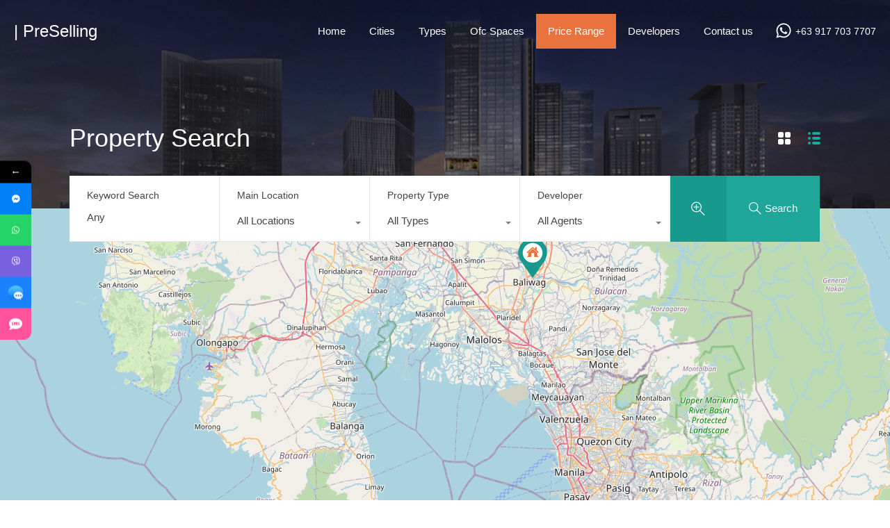

--- FILE ---
content_type: text/html; charset=UTF-8
request_url: https://www.preselling.com.ph/property-search/?location=any&status=any&type=any&bedrooms=any&bathrooms=any&min-price=1000000&max-price=3000000
body_size: 24783
content:
<!doctype html>
<html lang="en-US">
<head>
    <meta charset="UTF-8">
    <meta name="viewport" content="width=device-width, initial-scale=1.0, maximum-scale=1.0, user-scalable=no">
    <link rel="profile" href="http://gmpg.org/xfn/11">
    <meta name="format-detection" content="telephone=no">
	<meta name='robots' content='index, follow, max-image-preview:large, max-snippet:-1, max-video-preview:-1' />
	<style>img:is([sizes="auto" i], [sizes^="auto," i]) { contain-intrinsic-size: 3000px 1500px }</style>
	
	<!-- This site is optimized with the Yoast SEO Premium plugin v25.5 (Yoast SEO v26.8) - https://yoast.com/product/yoast-seo-premium-wordpress/ -->
	<title>Property Search - | PreSelling</title>
	<link rel="canonical" href="https://www.preselling.com.ph/property-search/" />
	<meta property="og:locale" content="en_US" />
	<meta property="og:type" content="article" />
	<meta property="og:title" content="Property Search" />
	<meta property="og:url" content="https://www.preselling.com.ph/property-search/" />
	<meta property="og:site_name" content="| PreSelling" />
	<meta property="article:publisher" content="https://www.facebook.com/preselling/" />
	<meta property="article:modified_time" content="2014-01-09T16:41:50+00:00" />
	<meta name="twitter:card" content="summary_large_image" />
	<script type="application/ld+json" class="yoast-schema-graph">{"@context":"https://schema.org","@graph":[{"@type":"WebPage","@id":"https://www.preselling.com.ph/property-search/","url":"https://www.preselling.com.ph/property-search/","name":"Property Search - | PreSelling","isPartOf":{"@id":"https://www.preselling.com.ph/#website"},"datePublished":"2013-08-03T23:46:19+00:00","dateModified":"2014-01-09T16:41:50+00:00","breadcrumb":{"@id":"https://www.preselling.com.ph/property-search/#breadcrumb"},"inLanguage":"en-US","potentialAction":[{"@type":"ReadAction","target":["https://www.preselling.com.ph/property-search/"]}]},{"@type":"BreadcrumbList","@id":"https://www.preselling.com.ph/property-search/#breadcrumb","itemListElement":[{"@type":"ListItem","position":1,"name":"Home","item":"https://www.preselling.com.ph/"},{"@type":"ListItem","position":2,"name":"Property Search"}]},{"@type":"WebSite","@id":"https://www.preselling.com.ph/#website","url":"https://www.preselling.com.ph/","name":"| PreSelling","description":"Real Estate property in the Philippines","potentialAction":[{"@type":"SearchAction","target":{"@type":"EntryPoint","urlTemplate":"https://www.preselling.com.ph/?s={search_term_string}"},"query-input":{"@type":"PropertyValueSpecification","valueRequired":true,"valueName":"search_term_string"}}],"inLanguage":"en-US"}]}</script>
	<!-- / Yoast SEO Premium plugin. -->


<link rel='dns-prefetch' href='//unpkg.com' />
<link rel='dns-prefetch' href='//www.google.com' />
<link rel='dns-prefetch' href='//www.googletagmanager.com' />
<link rel='dns-prefetch' href='//fonts.googleapis.com' />
<link rel='dns-prefetch' href='//use.fontawesome.com' />
<link rel='dns-prefetch' href='//pagead2.googlesyndication.com' />
<link href='https://fonts.gstatic.com' crossorigin rel='preconnect' />
<link rel="alternate" type="application/rss+xml" title="| PreSelling &raquo; Feed" href="https://www.preselling.com.ph/feed/" />
<link rel="alternate" type="application/rss+xml" title="| PreSelling &raquo; Comments Feed" href="https://www.preselling.com.ph/comments/feed/" />
<link rel="alternate" type="application/rss+xml" title="| PreSelling &raquo; Property Search Comments Feed" href="https://www.preselling.com.ph/property-search/feed/" />
<link rel='stylesheet' id='flatpickr-css' href='https://www.preselling.com.ph/wp-content/plugins/elementor/assets/lib/flatpickr/flatpickr.min.css?ver=4.6.13' type='text/css' media='all' />
<style id='wp-emoji-styles-inline-css' type='text/css'>

	img.wp-smiley, img.emoji {
		display: inline !important;
		border: none !important;
		box-shadow: none !important;
		height: 1em !important;
		width: 1em !important;
		margin: 0 0.07em !important;
		vertical-align: -0.1em !important;
		background: none !important;
		padding: 0 !important;
	}
</style>
<link rel='stylesheet' id='wp-block-library-css' href='https://www.preselling.com.ph/wp-includes/css/dist/block-library/style.min.css?ver=6.8.3' type='text/css' media='all' />
<style id='wp-block-library-theme-inline-css' type='text/css'>
.wp-block-audio :where(figcaption){color:#555;font-size:13px;text-align:center}.is-dark-theme .wp-block-audio :where(figcaption){color:#ffffffa6}.wp-block-audio{margin:0 0 1em}.wp-block-code{border:1px solid #ccc;border-radius:4px;font-family:Menlo,Consolas,monaco,monospace;padding:.8em 1em}.wp-block-embed :where(figcaption){color:#555;font-size:13px;text-align:center}.is-dark-theme .wp-block-embed :where(figcaption){color:#ffffffa6}.wp-block-embed{margin:0 0 1em}.blocks-gallery-caption{color:#555;font-size:13px;text-align:center}.is-dark-theme .blocks-gallery-caption{color:#ffffffa6}:root :where(.wp-block-image figcaption){color:#555;font-size:13px;text-align:center}.is-dark-theme :root :where(.wp-block-image figcaption){color:#ffffffa6}.wp-block-image{margin:0 0 1em}.wp-block-pullquote{border-bottom:4px solid;border-top:4px solid;color:currentColor;margin-bottom:1.75em}.wp-block-pullquote cite,.wp-block-pullquote footer,.wp-block-pullquote__citation{color:currentColor;font-size:.8125em;font-style:normal;text-transform:uppercase}.wp-block-quote{border-left:.25em solid;margin:0 0 1.75em;padding-left:1em}.wp-block-quote cite,.wp-block-quote footer{color:currentColor;font-size:.8125em;font-style:normal;position:relative}.wp-block-quote:where(.has-text-align-right){border-left:none;border-right:.25em solid;padding-left:0;padding-right:1em}.wp-block-quote:where(.has-text-align-center){border:none;padding-left:0}.wp-block-quote.is-large,.wp-block-quote.is-style-large,.wp-block-quote:where(.is-style-plain){border:none}.wp-block-search .wp-block-search__label{font-weight:700}.wp-block-search__button{border:1px solid #ccc;padding:.375em .625em}:where(.wp-block-group.has-background){padding:1.25em 2.375em}.wp-block-separator.has-css-opacity{opacity:.4}.wp-block-separator{border:none;border-bottom:2px solid;margin-left:auto;margin-right:auto}.wp-block-separator.has-alpha-channel-opacity{opacity:1}.wp-block-separator:not(.is-style-wide):not(.is-style-dots){width:100px}.wp-block-separator.has-background:not(.is-style-dots){border-bottom:none;height:1px}.wp-block-separator.has-background:not(.is-style-wide):not(.is-style-dots){height:2px}.wp-block-table{margin:0 0 1em}.wp-block-table td,.wp-block-table th{word-break:normal}.wp-block-table :where(figcaption){color:#555;font-size:13px;text-align:center}.is-dark-theme .wp-block-table :where(figcaption){color:#ffffffa6}.wp-block-video :where(figcaption){color:#555;font-size:13px;text-align:center}.is-dark-theme .wp-block-video :where(figcaption){color:#ffffffa6}.wp-block-video{margin:0 0 1em}:root :where(.wp-block-template-part.has-background){margin-bottom:0;margin-top:0;padding:1.25em 2.375em}
</style>
<style id='classic-theme-styles-inline-css' type='text/css'>
/*! This file is auto-generated */
.wp-block-button__link{color:#fff;background-color:#32373c;border-radius:9999px;box-shadow:none;text-decoration:none;padding:calc(.667em + 2px) calc(1.333em + 2px);font-size:1.125em}.wp-block-file__button{background:#32373c;color:#fff;text-decoration:none}
</style>
<style id='pdfemb-pdf-embedder-viewer-style-inline-css' type='text/css'>
.wp-block-pdfemb-pdf-embedder-viewer{max-width:none}

</style>
<style id='global-styles-inline-css' type='text/css'>
:root{--wp--preset--aspect-ratio--square: 1;--wp--preset--aspect-ratio--4-3: 4/3;--wp--preset--aspect-ratio--3-4: 3/4;--wp--preset--aspect-ratio--3-2: 3/2;--wp--preset--aspect-ratio--2-3: 2/3;--wp--preset--aspect-ratio--16-9: 16/9;--wp--preset--aspect-ratio--9-16: 9/16;--wp--preset--color--black: #394041;--wp--preset--color--cyan-bluish-gray: #abb8c3;--wp--preset--color--white: #fff;--wp--preset--color--pale-pink: #f78da7;--wp--preset--color--vivid-red: #cf2e2e;--wp--preset--color--luminous-vivid-orange: #ff6900;--wp--preset--color--luminous-vivid-amber: #fcb900;--wp--preset--color--light-green-cyan: #7bdcb5;--wp--preset--color--vivid-green-cyan: #00d084;--wp--preset--color--pale-cyan-blue: #8ed1fc;--wp--preset--color--vivid-cyan-blue: #0693e3;--wp--preset--color--vivid-purple: #9b51e0;--wp--preset--color--primary: #ea723d;--wp--preset--color--orange-dark: #e0652e;--wp--preset--color--secondary: #1ea69a;--wp--preset--color--blue-dark: #0b8278;--wp--preset--gradient--vivid-cyan-blue-to-vivid-purple: linear-gradient(135deg,rgba(6,147,227,1) 0%,rgb(155,81,224) 100%);--wp--preset--gradient--light-green-cyan-to-vivid-green-cyan: linear-gradient(135deg,rgb(122,220,180) 0%,rgb(0,208,130) 100%);--wp--preset--gradient--luminous-vivid-amber-to-luminous-vivid-orange: linear-gradient(135deg,rgba(252,185,0,1) 0%,rgba(255,105,0,1) 100%);--wp--preset--gradient--luminous-vivid-orange-to-vivid-red: linear-gradient(135deg,rgba(255,105,0,1) 0%,rgb(207,46,46) 100%);--wp--preset--gradient--very-light-gray-to-cyan-bluish-gray: linear-gradient(135deg,rgb(238,238,238) 0%,rgb(169,184,195) 100%);--wp--preset--gradient--cool-to-warm-spectrum: linear-gradient(135deg,rgb(74,234,220) 0%,rgb(151,120,209) 20%,rgb(207,42,186) 40%,rgb(238,44,130) 60%,rgb(251,105,98) 80%,rgb(254,248,76) 100%);--wp--preset--gradient--blush-light-purple: linear-gradient(135deg,rgb(255,206,236) 0%,rgb(152,150,240) 100%);--wp--preset--gradient--blush-bordeaux: linear-gradient(135deg,rgb(254,205,165) 0%,rgb(254,45,45) 50%,rgb(107,0,62) 100%);--wp--preset--gradient--luminous-dusk: linear-gradient(135deg,rgb(255,203,112) 0%,rgb(199,81,192) 50%,rgb(65,88,208) 100%);--wp--preset--gradient--pale-ocean: linear-gradient(135deg,rgb(255,245,203) 0%,rgb(182,227,212) 50%,rgb(51,167,181) 100%);--wp--preset--gradient--electric-grass: linear-gradient(135deg,rgb(202,248,128) 0%,rgb(113,206,126) 100%);--wp--preset--gradient--midnight: linear-gradient(135deg,rgb(2,3,129) 0%,rgb(40,116,252) 100%);--wp--preset--font-size--small: 14px;--wp--preset--font-size--medium: 20px;--wp--preset--font-size--large: 28px;--wp--preset--font-size--x-large: 42px;--wp--preset--font-size--normal: 16px;--wp--preset--font-size--huge: 36px;--wp--preset--spacing--20: 0.44rem;--wp--preset--spacing--30: 0.67rem;--wp--preset--spacing--40: 1rem;--wp--preset--spacing--50: 1.5rem;--wp--preset--spacing--60: 2.25rem;--wp--preset--spacing--70: 3.38rem;--wp--preset--spacing--80: 5.06rem;--wp--preset--shadow--natural: 6px 6px 9px rgba(0, 0, 0, 0.2);--wp--preset--shadow--deep: 12px 12px 50px rgba(0, 0, 0, 0.4);--wp--preset--shadow--sharp: 6px 6px 0px rgba(0, 0, 0, 0.2);--wp--preset--shadow--outlined: 6px 6px 0px -3px rgba(255, 255, 255, 1), 6px 6px rgba(0, 0, 0, 1);--wp--preset--shadow--crisp: 6px 6px 0px rgba(0, 0, 0, 1);}:where(.is-layout-flex){gap: 0.5em;}:where(.is-layout-grid){gap: 0.5em;}body .is-layout-flex{display: flex;}.is-layout-flex{flex-wrap: wrap;align-items: center;}.is-layout-flex > :is(*, div){margin: 0;}body .is-layout-grid{display: grid;}.is-layout-grid > :is(*, div){margin: 0;}:where(.wp-block-columns.is-layout-flex){gap: 2em;}:where(.wp-block-columns.is-layout-grid){gap: 2em;}:where(.wp-block-post-template.is-layout-flex){gap: 1.25em;}:where(.wp-block-post-template.is-layout-grid){gap: 1.25em;}.has-black-color{color: var(--wp--preset--color--black) !important;}.has-cyan-bluish-gray-color{color: var(--wp--preset--color--cyan-bluish-gray) !important;}.has-white-color{color: var(--wp--preset--color--white) !important;}.has-pale-pink-color{color: var(--wp--preset--color--pale-pink) !important;}.has-vivid-red-color{color: var(--wp--preset--color--vivid-red) !important;}.has-luminous-vivid-orange-color{color: var(--wp--preset--color--luminous-vivid-orange) !important;}.has-luminous-vivid-amber-color{color: var(--wp--preset--color--luminous-vivid-amber) !important;}.has-light-green-cyan-color{color: var(--wp--preset--color--light-green-cyan) !important;}.has-vivid-green-cyan-color{color: var(--wp--preset--color--vivid-green-cyan) !important;}.has-pale-cyan-blue-color{color: var(--wp--preset--color--pale-cyan-blue) !important;}.has-vivid-cyan-blue-color{color: var(--wp--preset--color--vivid-cyan-blue) !important;}.has-vivid-purple-color{color: var(--wp--preset--color--vivid-purple) !important;}.has-black-background-color{background-color: var(--wp--preset--color--black) !important;}.has-cyan-bluish-gray-background-color{background-color: var(--wp--preset--color--cyan-bluish-gray) !important;}.has-white-background-color{background-color: var(--wp--preset--color--white) !important;}.has-pale-pink-background-color{background-color: var(--wp--preset--color--pale-pink) !important;}.has-vivid-red-background-color{background-color: var(--wp--preset--color--vivid-red) !important;}.has-luminous-vivid-orange-background-color{background-color: var(--wp--preset--color--luminous-vivid-orange) !important;}.has-luminous-vivid-amber-background-color{background-color: var(--wp--preset--color--luminous-vivid-amber) !important;}.has-light-green-cyan-background-color{background-color: var(--wp--preset--color--light-green-cyan) !important;}.has-vivid-green-cyan-background-color{background-color: var(--wp--preset--color--vivid-green-cyan) !important;}.has-pale-cyan-blue-background-color{background-color: var(--wp--preset--color--pale-cyan-blue) !important;}.has-vivid-cyan-blue-background-color{background-color: var(--wp--preset--color--vivid-cyan-blue) !important;}.has-vivid-purple-background-color{background-color: var(--wp--preset--color--vivid-purple) !important;}.has-black-border-color{border-color: var(--wp--preset--color--black) !important;}.has-cyan-bluish-gray-border-color{border-color: var(--wp--preset--color--cyan-bluish-gray) !important;}.has-white-border-color{border-color: var(--wp--preset--color--white) !important;}.has-pale-pink-border-color{border-color: var(--wp--preset--color--pale-pink) !important;}.has-vivid-red-border-color{border-color: var(--wp--preset--color--vivid-red) !important;}.has-luminous-vivid-orange-border-color{border-color: var(--wp--preset--color--luminous-vivid-orange) !important;}.has-luminous-vivid-amber-border-color{border-color: var(--wp--preset--color--luminous-vivid-amber) !important;}.has-light-green-cyan-border-color{border-color: var(--wp--preset--color--light-green-cyan) !important;}.has-vivid-green-cyan-border-color{border-color: var(--wp--preset--color--vivid-green-cyan) !important;}.has-pale-cyan-blue-border-color{border-color: var(--wp--preset--color--pale-cyan-blue) !important;}.has-vivid-cyan-blue-border-color{border-color: var(--wp--preset--color--vivid-cyan-blue) !important;}.has-vivid-purple-border-color{border-color: var(--wp--preset--color--vivid-purple) !important;}.has-vivid-cyan-blue-to-vivid-purple-gradient-background{background: var(--wp--preset--gradient--vivid-cyan-blue-to-vivid-purple) !important;}.has-light-green-cyan-to-vivid-green-cyan-gradient-background{background: var(--wp--preset--gradient--light-green-cyan-to-vivid-green-cyan) !important;}.has-luminous-vivid-amber-to-luminous-vivid-orange-gradient-background{background: var(--wp--preset--gradient--luminous-vivid-amber-to-luminous-vivid-orange) !important;}.has-luminous-vivid-orange-to-vivid-red-gradient-background{background: var(--wp--preset--gradient--luminous-vivid-orange-to-vivid-red) !important;}.has-very-light-gray-to-cyan-bluish-gray-gradient-background{background: var(--wp--preset--gradient--very-light-gray-to-cyan-bluish-gray) !important;}.has-cool-to-warm-spectrum-gradient-background{background: var(--wp--preset--gradient--cool-to-warm-spectrum) !important;}.has-blush-light-purple-gradient-background{background: var(--wp--preset--gradient--blush-light-purple) !important;}.has-blush-bordeaux-gradient-background{background: var(--wp--preset--gradient--blush-bordeaux) !important;}.has-luminous-dusk-gradient-background{background: var(--wp--preset--gradient--luminous-dusk) !important;}.has-pale-ocean-gradient-background{background: var(--wp--preset--gradient--pale-ocean) !important;}.has-electric-grass-gradient-background{background: var(--wp--preset--gradient--electric-grass) !important;}.has-midnight-gradient-background{background: var(--wp--preset--gradient--midnight) !important;}.has-small-font-size{font-size: var(--wp--preset--font-size--small) !important;}.has-medium-font-size{font-size: var(--wp--preset--font-size--medium) !important;}.has-large-font-size{font-size: var(--wp--preset--font-size--large) !important;}.has-x-large-font-size{font-size: var(--wp--preset--font-size--x-large) !important;}
:where(.wp-block-post-template.is-layout-flex){gap: 1.25em;}:where(.wp-block-post-template.is-layout-grid){gap: 1.25em;}
:where(.wp-block-columns.is-layout-flex){gap: 2em;}:where(.wp-block-columns.is-layout-grid){gap: 2em;}
:root :where(.wp-block-pullquote){font-size: 1.5em;line-height: 1.6;}
</style>
<link rel='stylesheet' id='contact-form-7-css' href='https://www.preselling.com.ph/wp-content/plugins/contact-form-7/includes/css/styles.css?ver=6.1.4' type='text/css' media='all' />
<link rel='stylesheet' id='pfai-fa-style-css' href='https://www.preselling.com.ph/wp-content/plugins/perfect-font-awesome-integration/fontawesome/css/all.css?ver=6.8.3' type='text/css' media='all' />
<link rel='stylesheet' id='realhomes-currency-switcher-css' href='https://www.preselling.com.ph/wp-content/plugins/realhomes-currency-switcher/public/css/realhomes-currency-switcher-public.css?ver=1.0.13' type='text/css' media='all' />
<link rel='stylesheet' id='responsive-lightbox-swipebox-css' href='https://www.preselling.com.ph/wp-content/plugins/responsive-lightbox/assets/swipebox/swipebox.min.css?ver=1.5.2' type='text/css' media='all' />
<link rel='stylesheet' id='mc4wp-form-themes-css' href='https://www.preselling.com.ph/wp-content/plugins/mailchimp-for-wp/assets/css/form-themes.css?ver=4.11.1' type='text/css' media='all' />
<link rel='stylesheet' id='main-css-css' href='https://www.preselling.com.ph/wp-content/themes/realhomes/assets/modern/styles/css/main.min.css?ver=4.4.2' type='text/css' media='all' />
<link rel='stylesheet' id='parent-default-css' href='https://www.preselling.com.ph/wp-content/themes/realhomes/style.css?ver=4.4.2' type='text/css' media='all' />
<link rel='stylesheet' id='inspiry-google-fonts-css' href='//fonts.googleapis.com/css?family=%3AArray%7CRubik%3A400%2C400i%2C500%2C500i%2C700%2C700i&#038;subset=latin%2Clatin-ext&#038;display=fallback&#038;ver=4.4.2' type='text/css' media='all' />
<link rel='stylesheet' id='font-awesome-5-all-css' href='https://www.preselling.com.ph/wp-content/themes/realhomes/common/font-awesome/css/all.min.css?ver=5.13.1' type='text/css' media='all' />
<link rel='stylesheet' id='vendors-css-css' href='https://www.preselling.com.ph/wp-content/themes/realhomes/common/optimize/vendors.css?ver=4.4.2' type='text/css' media='all' />
<link rel='stylesheet' id='parent-custom-css' href='https://www.preselling.com.ph/wp-content/themes/realhomes/assets/modern/styles/css/custom.css?ver=4.4.2' type='text/css' media='all' />
<style id='parent-custom-inline-css' type='text/css'>
#scroll-top.show { bottom : 40px; }

a {
    color: #ec894d;
}:root{}
body,
             .rh_theme_card__priceLabel_sty span.rh_theme_card__status_sty, 
			 .rh_theme_card__priceLabel_sty .rh_theme_card__price_sty, 
			 .rh_my-property .rh_my-property__btns .stripe-button-el span
			 {
font-family: '', ;
}
h1, h2, h3, h4, h5, h6{
font-family: '', ;
}

			.rh_prop_stylish_card__excerpt p, 
			.rh_prop_stylish_card__excerpt .rh_agent_form .rh_agent_form__row,
			.rh_agent_form .rh_prop_stylish_card__excerpt .rh_agent_form__row
			{
font-family: '', ;
}
</style>
<link rel='stylesheet' id='leaflet-css' href='https://unpkg.com/leaflet@1.3.4/dist/leaflet.css?ver=1.3.4' type='text/css' media='all' />
<link rel='stylesheet' id='inspiry-frontend-style-css' href='https://www.preselling.com.ph/wp-content/themes/realhomes/common/css/frontend-styles.min.css?ver=4.4.2' type='text/css' media='all' />
<link rel='stylesheet' id='tablepress-default-css' href='https://www.preselling.com.ph/wp-content/plugins/tablepress/css/build/default.css?ver=3.2.6' type='text/css' media='all' />
<link rel='stylesheet' id='bfa-font-awesome-css' href='https://use.fontawesome.com/releases/v5.15.4/css/all.css?ver=2.0.3' type='text/css' media='all' />
<link rel='stylesheet' id='bfa-font-awesome-v4-shim-css' href='https://use.fontawesome.com/releases/v5.15.4/css/v4-shims.css?ver=2.0.3' type='text/css' media='all' />
<style id='bfa-font-awesome-v4-shim-inline-css' type='text/css'>

			@font-face {
				font-family: 'FontAwesome';
				src: url('https://use.fontawesome.com/releases/v5.15.4/webfonts/fa-brands-400.eot'),
				url('https://use.fontawesome.com/releases/v5.15.4/webfonts/fa-brands-400.eot?#iefix') format('embedded-opentype'),
				url('https://use.fontawesome.com/releases/v5.15.4/webfonts/fa-brands-400.woff2') format('woff2'),
				url('https://use.fontawesome.com/releases/v5.15.4/webfonts/fa-brands-400.woff') format('woff'),
				url('https://use.fontawesome.com/releases/v5.15.4/webfonts/fa-brands-400.ttf') format('truetype'),
				url('https://use.fontawesome.com/releases/v5.15.4/webfonts/fa-brands-400.svg#fontawesome') format('svg');
			}

			@font-face {
				font-family: 'FontAwesome';
				src: url('https://use.fontawesome.com/releases/v5.15.4/webfonts/fa-solid-900.eot'),
				url('https://use.fontawesome.com/releases/v5.15.4/webfonts/fa-solid-900.eot?#iefix') format('embedded-opentype'),
				url('https://use.fontawesome.com/releases/v5.15.4/webfonts/fa-solid-900.woff2') format('woff2'),
				url('https://use.fontawesome.com/releases/v5.15.4/webfonts/fa-solid-900.woff') format('woff'),
				url('https://use.fontawesome.com/releases/v5.15.4/webfonts/fa-solid-900.ttf') format('truetype'),
				url('https://use.fontawesome.com/releases/v5.15.4/webfonts/fa-solid-900.svg#fontawesome') format('svg');
			}

			@font-face {
				font-family: 'FontAwesome';
				src: url('https://use.fontawesome.com/releases/v5.15.4/webfonts/fa-regular-400.eot'),
				url('https://use.fontawesome.com/releases/v5.15.4/webfonts/fa-regular-400.eot?#iefix') format('embedded-opentype'),
				url('https://use.fontawesome.com/releases/v5.15.4/webfonts/fa-regular-400.woff2') format('woff2'),
				url('https://use.fontawesome.com/releases/v5.15.4/webfonts/fa-regular-400.woff') format('woff'),
				url('https://use.fontawesome.com/releases/v5.15.4/webfonts/fa-regular-400.ttf') format('truetype'),
				url('https://use.fontawesome.com/releases/v5.15.4/webfonts/fa-regular-400.svg#fontawesome') format('svg');
				unicode-range: U+F004-F005,U+F007,U+F017,U+F022,U+F024,U+F02E,U+F03E,U+F044,U+F057-F059,U+F06E,U+F070,U+F075,U+F07B-F07C,U+F080,U+F086,U+F089,U+F094,U+F09D,U+F0A0,U+F0A4-F0A7,U+F0C5,U+F0C7-F0C8,U+F0E0,U+F0EB,U+F0F3,U+F0F8,U+F0FE,U+F111,U+F118-F11A,U+F11C,U+F133,U+F144,U+F146,U+F14A,U+F14D-F14E,U+F150-F152,U+F15B-F15C,U+F164-F165,U+F185-F186,U+F191-F192,U+F1AD,U+F1C1-F1C9,U+F1CD,U+F1D8,U+F1E3,U+F1EA,U+F1F6,U+F1F9,U+F20A,U+F247-F249,U+F24D,U+F254-F25B,U+F25D,U+F267,U+F271-F274,U+F279,U+F28B,U+F28D,U+F2B5-F2B6,U+F2B9,U+F2BB,U+F2BD,U+F2C1-F2C2,U+F2D0,U+F2D2,U+F2DC,U+F2ED,U+F328,U+F358-F35B,U+F3A5,U+F3D1,U+F410,U+F4AD;
			}
		
</style>
<link rel='stylesheet' id='mystickyelements-google-fonts-css' href='https://fonts.googleapis.com/css?family=Poppins%3A400%2C500%2C600%2C700&#038;ver=2.0.7' type='text/css' media='all' />
<link rel='stylesheet' id='font-awesome-css-css' href='https://www.preselling.com.ph/wp-content/plugins/mystickyelements-pro/css/font-awesome.min.css?ver=2.0.7' type='text/css' media='all' />
<link rel='stylesheet' id='mystickyelements-front-css-css' href='https://www.preselling.com.ph/wp-content/plugins/mystickyelements-pro/css/mystickyelements-front.min.css?ver=2.0.7' type='text/css' media='all' />
<link rel='stylesheet' id='intl-tel-input-css' href='https://www.preselling.com.ph/wp-content/plugins/mystickyelements-pro/intl-tel-input-src/build/css/intlTelInput.css?ver=2.0.7' type='text/css' media='all' />
<link rel='stylesheet' id='bdt-uikit-css' href='https://www.preselling.com.ph/wp-content/plugins/bdthemes-element-pack/assets/css/bdt-uikit.css?ver=3.21.7' type='text/css' media='all' />
<link rel='stylesheet' id='ep-helper-css' href='https://www.preselling.com.ph/wp-content/plugins/bdthemes-element-pack/assets/css/ep-helper.css?ver=8.2.1' type='text/css' media='all' />
<!--n2css-->        <script>
			// Declare some common JS variables.
            var ajaxurl = "https://www.preselling.com.ph/wp-admin/admin-ajax.php";
        </script>
		<script type="text/javascript" src="https://www.preselling.com.ph/wp-includes/js/jquery/jquery.min.js?ver=3.7.1" id="jquery-core-js"></script>
<script type="text/javascript" src="https://www.preselling.com.ph/wp-includes/js/jquery/jquery-migrate.min.js?ver=3.4.1" id="jquery-migrate-js"></script>
<script type="text/javascript" src="https://www.preselling.com.ph/wp-content/plugins/realhomes-currency-switcher/public/js/realhomes-currency-switcher-public.js?ver=1.0.13" id="realhomes-currency-switcher-js"></script>
<script type="text/javascript" src="https://www.preselling.com.ph/wp-content/plugins/responsive-lightbox/assets/swipebox/jquery.swipebox.min.js?ver=1.5.2" id="responsive-lightbox-swipebox-js"></script>
<script type="text/javascript" src="https://www.preselling.com.ph/wp-includes/js/underscore.min.js?ver=1.13.7" id="underscore-js"></script>
<script type="text/javascript" src="https://www.preselling.com.ph/wp-content/plugins/responsive-lightbox/assets/infinitescroll/infinite-scroll.pkgd.min.js?ver=4.0.1" id="responsive-lightbox-infinite-scroll-js"></script>
<script type="text/javascript" id="responsive-lightbox-js-before">
/* <![CDATA[ */
var rlArgs = {"script":"swipebox","selector":"lightbox","customEvents":"","activeGalleries":true,"animation":true,"hideCloseButtonOnMobile":false,"removeBarsOnMobile":false,"hideBars":true,"hideBarsDelay":5000,"videoMaxWidth":1080,"useSVG":true,"loopAtEnd":false,"woocommerce_gallery":false,"ajaxurl":"https:\/\/www.preselling.com.ph\/wp-admin\/admin-ajax.php","nonce":"37740001bf","preview":false,"postId":46,"scriptExtension":false};
/* ]]> */
</script>
<script type="text/javascript" src="https://www.preselling.com.ph/wp-content/plugins/responsive-lightbox/js/front.js?ver=2.5.1" id="responsive-lightbox-js"></script>

<!-- Google tag (gtag.js) snippet added by Site Kit -->
<!-- Google Analytics snippet added by Site Kit -->
<script type="text/javascript" src="https://www.googletagmanager.com/gtag/js?id=GT-M63DCW8" id="google_gtagjs-js" async></script>
<script type="text/javascript" id="google_gtagjs-js-after">
/* <![CDATA[ */
window.dataLayer = window.dataLayer || [];function gtag(){dataLayer.push(arguments);}
gtag("set","linker",{"domains":["www.preselling.com.ph"]});
gtag("js", new Date());
gtag("set", "developer_id.dZTNiMT", true);
gtag("config", "GT-M63DCW8");
/* ]]> */
</script>
<link rel="https://api.w.org/" href="https://www.preselling.com.ph/wp-json/" /><link rel="alternate" title="JSON" type="application/json" href="https://www.preselling.com.ph/wp-json/wp/v2/pages/46" /><link rel="EditURI" type="application/rsd+xml" title="RSD" href="https://www.preselling.com.ph/xmlrpc.php?rsd" />
<link rel='shortlink' href='https://www.preselling.com.ph/?p=46' />
<link rel="alternate" title="oEmbed (JSON)" type="application/json+oembed" href="https://www.preselling.com.ph/wp-json/oembed/1.0/embed?url=https%3A%2F%2Fwww.preselling.com.ph%2Fproperty-search%2F" />
<link rel="alternate" title="oEmbed (XML)" type="text/xml+oembed" href="https://www.preselling.com.ph/wp-json/oembed/1.0/embed?url=https%3A%2F%2Fwww.preselling.com.ph%2Fproperty-search%2F&#038;format=xml" />
        <script type="text/javascript">
            ( function () {
                window.lae_fs = { can_use_premium_code: true};
            } )();
        </script>
        <!-- auto ad code generated by Easy Google AdSense plugin v1.0.13 --><script async src="https://pagead2.googlesyndication.com/pagead/js/adsbygoogle.js?client=ca-pub-0968608365308851" crossorigin="anonymous"></script><!-- Easy Google AdSense plugin -->			<script type="text/javascript">
                var RecaptchaOptions = {
                    theme : 'custom', custom_theme_widget : 'recaptcha_widget'
                };
			</script>
			<meta name="generator" content="Site Kit by Google 1.171.0" /><!-- Facebook Pixel Code -->
<script>
!function(f,b,e,v,n,t,s){if(f.fbq)return;n=f.fbq=function(){n.callMethod?
n.callMethod.apply(n,arguments):n.queue.push(arguments)};if(!f._fbq)f._fbq=n;
n.push=n;n.loaded=!0;n.version='2.0';n.queue=[];t=b.createElement(e);t.async=!0;
t.src=v;s=b.getElementsByTagName(e)[0];s.parentNode.insertBefore(t,s)}(window,
document,'script','https://connect.facebook.net/en_US/fbevents.js');

fbq('init', '1787022654918662');
fbq('track', "PageView");</script>
<noscript><img height="1" width="1" style="display:none"
src="https://www.facebook.com/tr?id=1787022654918662&ev=PageView&noscript=1"
/></noscript>
<!-- End Facebook Pixel Code --><style id="wplmi-inline-css" type="text/css">
 span.wplmi-user-avatar { width: 16px;display: inline-block !important;flex-shrink: 0; } img.wplmi-elementor-avatar { border-radius: 100%;margin-right: 3px; }
</style>
<link rel="pingback" href="https://www.preselling.com.ph/xmlrpc.php">
<!-- Google AdSense meta tags added by Site Kit -->
<meta name="google-adsense-platform-account" content="ca-host-pub-2644536267352236">
<meta name="google-adsense-platform-domain" content="sitekit.withgoogle.com">
<!-- End Google AdSense meta tags added by Site Kit -->
<meta name="generator" content="Elementor 3.34.3; features: additional_custom_breakpoints; settings: css_print_method-external, google_font-enabled, font_display-auto">

<!-- Meta Pixel Code -->
<script type='text/javascript'>
!function(f,b,e,v,n,t,s){if(f.fbq)return;n=f.fbq=function(){n.callMethod?
n.callMethod.apply(n,arguments):n.queue.push(arguments)};if(!f._fbq)f._fbq=n;
n.push=n;n.loaded=!0;n.version='2.0';n.queue=[];t=b.createElement(e);t.async=!0;
t.src=v;s=b.getElementsByTagName(e)[0];s.parentNode.insertBefore(t,s)}(window,
document,'script','https://connect.facebook.net/en_US/fbevents.js?v=next');
</script>
<!-- End Meta Pixel Code -->
<script type='text/javascript'>var url = window.location.origin + '?ob=open-bridge';
            fbq('set', 'openbridge', '1787022654918662', url);
fbq('init', '1787022654918662', {}, {
    "agent": "wordpress-6.8.3-4.1.4"
})</script><script type='text/javascript'>
    fbq('track', 'PageView', []);
  </script>      <meta name="onesignal" content="wordpress-plugin"/>
            <script>

      window.OneSignalDeferred = window.OneSignalDeferred || [];

      OneSignalDeferred.push(function(OneSignal) {
        var oneSignal_options = {};
        window._oneSignalInitOptions = oneSignal_options;

        oneSignal_options['serviceWorkerParam'] = { scope: '/' };
oneSignal_options['serviceWorkerPath'] = 'OneSignalSDKWorker.js.php';

        OneSignal.Notifications.setDefaultUrl("https://www.preselling.com.ph");

        oneSignal_options['wordpress'] = true;
oneSignal_options['appId'] = 'f62179b0-300a-45da-a6f3-8064e6be26ad';
oneSignal_options['allowLocalhostAsSecureOrigin'] = true;
oneSignal_options['welcomeNotification'] = { };
oneSignal_options['welcomeNotification']['title'] = "";
oneSignal_options['welcomeNotification']['message'] = "";
oneSignal_options['path'] = "https://www.preselling.com.ph/wp-content/plugins/onesignal-free-web-push-notifications/sdk_files/";
oneSignal_options['safari_web_id'] = "web.onesignal.auto.5bbdbd5b-a1fd-4f12-ac5b-d6a1270404a1";
oneSignal_options['persistNotification'] = false;
oneSignal_options['promptOptions'] = { };
oneSignal_options['promptOptions']['actionMessage'] = "Get the latest preselling discounts and promos. Subscribe to notifications.";
oneSignal_options['promptOptions']['acceptButtonText'] = "GET DISCOUNTS";
oneSignal_options['notifyButton'] = { };
oneSignal_options['notifyButton']['enable'] = true;
oneSignal_options['notifyButton']['position'] = 'bottom-left';
oneSignal_options['notifyButton']['theme'] = 'default';
oneSignal_options['notifyButton']['size'] = 'small';
oneSignal_options['notifyButton']['displayPredicate'] = function() {
              return !OneSignal.User.PushSubscription.optedIn;
            };
oneSignal_options['notifyButton']['showCredit'] = true;
oneSignal_options['notifyButton']['text'] = {};
oneSignal_options['notifyButton']['text']['tip.state.unsubscribed'] = 'Get the latest preselling discounts and promos. Subscribe to notifications.';
              OneSignal.init(window._oneSignalInitOptions);
              OneSignal.Slidedown.promptPush()      });

      function documentInitOneSignal() {
        var oneSignal_elements = document.getElementsByClassName("OneSignal-prompt");

        var oneSignalLinkClickHandler = function(event) { OneSignal.Notifications.requestPermission(); event.preventDefault(); };        for(var i = 0; i < oneSignal_elements.length; i++)
          oneSignal_elements[i].addEventListener('click', oneSignalLinkClickHandler, false);
      }

      if (document.readyState === 'complete') {
           documentInitOneSignal();
      }
      else {
           window.addEventListener("load", function(event){
               documentInitOneSignal();
          });
      }
    </script>
			<style>
				.e-con.e-parent:nth-of-type(n+4):not(.e-lazyloaded):not(.e-no-lazyload),
				.e-con.e-parent:nth-of-type(n+4):not(.e-lazyloaded):not(.e-no-lazyload) * {
					background-image: none !important;
				}
				@media screen and (max-height: 1024px) {
					.e-con.e-parent:nth-of-type(n+3):not(.e-lazyloaded):not(.e-no-lazyload),
					.e-con.e-parent:nth-of-type(n+3):not(.e-lazyloaded):not(.e-no-lazyload) * {
						background-image: none !important;
					}
				}
				@media screen and (max-height: 640px) {
					.e-con.e-parent:nth-of-type(n+2):not(.e-lazyloaded):not(.e-no-lazyload),
					.e-con.e-parent:nth-of-type(n+2):not(.e-lazyloaded):not(.e-no-lazyload) * {
						background-image: none !important;
					}
				}
			</style>
			<meta name="generator" content="Powered by WPBakery Page Builder - drag and drop page builder for WordPress."/>

<!-- Google AdSense snippet added by Site Kit -->
<script type="text/javascript" async="async" src="https://pagead2.googlesyndication.com/pagead/js/adsbygoogle.js?client=ca-pub-0968608365308851&amp;host=ca-host-pub-2644536267352236" crossorigin="anonymous"></script>

<!-- End Google AdSense snippet added by Site Kit -->
<meta name="generator" content="Powered by Slider Revolution 6.7.17 - responsive, Mobile-Friendly Slider Plugin for WordPress with comfortable drag and drop interface." />
<script>function setREVStartSize(e){
			//window.requestAnimationFrame(function() {
				window.RSIW = window.RSIW===undefined ? window.innerWidth : window.RSIW;
				window.RSIH = window.RSIH===undefined ? window.innerHeight : window.RSIH;
				try {
					var pw = document.getElementById(e.c).parentNode.offsetWidth,
						newh;
					pw = pw===0 || isNaN(pw) || (e.l=="fullwidth" || e.layout=="fullwidth") ? window.RSIW : pw;
					e.tabw = e.tabw===undefined ? 0 : parseInt(e.tabw);
					e.thumbw = e.thumbw===undefined ? 0 : parseInt(e.thumbw);
					e.tabh = e.tabh===undefined ? 0 : parseInt(e.tabh);
					e.thumbh = e.thumbh===undefined ? 0 : parseInt(e.thumbh);
					e.tabhide = e.tabhide===undefined ? 0 : parseInt(e.tabhide);
					e.thumbhide = e.thumbhide===undefined ? 0 : parseInt(e.thumbhide);
					e.mh = e.mh===undefined || e.mh=="" || e.mh==="auto" ? 0 : parseInt(e.mh,0);
					if(e.layout==="fullscreen" || e.l==="fullscreen")
						newh = Math.max(e.mh,window.RSIH);
					else{
						e.gw = Array.isArray(e.gw) ? e.gw : [e.gw];
						for (var i in e.rl) if (e.gw[i]===undefined || e.gw[i]===0) e.gw[i] = e.gw[i-1];
						e.gh = e.el===undefined || e.el==="" || (Array.isArray(e.el) && e.el.length==0)? e.gh : e.el;
						e.gh = Array.isArray(e.gh) ? e.gh : [e.gh];
						for (var i in e.rl) if (e.gh[i]===undefined || e.gh[i]===0) e.gh[i] = e.gh[i-1];
											
						var nl = new Array(e.rl.length),
							ix = 0,
							sl;
						e.tabw = e.tabhide>=pw ? 0 : e.tabw;
						e.thumbw = e.thumbhide>=pw ? 0 : e.thumbw;
						e.tabh = e.tabhide>=pw ? 0 : e.tabh;
						e.thumbh = e.thumbhide>=pw ? 0 : e.thumbh;
						for (var i in e.rl) nl[i] = e.rl[i]<window.RSIW ? 0 : e.rl[i];
						sl = nl[0];
						for (var i in nl) if (sl>nl[i] && nl[i]>0) { sl = nl[i]; ix=i;}
						var m = pw>(e.gw[ix]+e.tabw+e.thumbw) ? 1 : (pw-(e.tabw+e.thumbw)) / (e.gw[ix]);
						newh =  (e.gh[ix] * m) + (e.tabh + e.thumbh);
					}
					var el = document.getElementById(e.c);
					if (el!==null && el) el.style.height = newh+"px";
					el = document.getElementById(e.c+"_wrapper");
					if (el!==null && el) {
						el.style.height = newh+"px";
						el.style.display = "block";
					}
				} catch(e){
					console.log("Failure at Presize of Slider:" + e)
				}
			//});
		  };</script>
		<style type="text/css" id="wp-custom-css">
			a {
    color: #ec894d;
}

.grecaptcha-badge { visibility: hidden; }

.inner-wrapper .hentry .property-meta {
    display: none;
}		</style>
		<noscript><style> .wpb_animate_when_almost_visible { opacity: 1; }</style></noscript></head>
<body class="wp-singular page-template page-template-templates page-template-properties-search page-template-templatesproperties-search-php page page-id-46 wp-embed-responsive wp-theme-realhomes design_modern inspiry_mod_header_variation_one inspiry_header_search_form_enabled inspiry_mod_search_form_default inspiry_body_floating_features_show inspiry_responsive_header_solid wpb-js-composer js-comp-ver-6.1 vc_responsive elementor-default elementor-kit-13077">

<!-- Meta Pixel Code -->
<noscript>
<img height="1" width="1" style="display:none" alt="fbpx"
src="https://www.facebook.com/tr?id=1787022654918662&ev=PageView&noscript=1" />
</noscript>
<!-- End Meta Pixel Code -->
<div class="rh_wrap rh_wrap_stick_footer">    <div id="rh_progress"></div>
        <div class="rh_responsive_header_temp">
			<header class="rh_header rh_temp_header_responsive_view rh_header_advance">
    <div class="rh_header__wrap">
        <div class="rh_logo rh_logo_wrapper">
            <div class="rh_logo_inner">
				    <h2 class="rh_logo__heading">
        <a href="https://www.preselling.com.ph" title="| PreSelling">
			| PreSelling        </a>
    </h2>
	            </div>
        </div>
        <div class="rh_menu">
            <nav class="main-menu">
				<div class="rh_menu__hamburger hamburger hamburger--squeeze">
	<div class="hamburger-box">
		<div class="hamburger-inner"></div>
	</div>
</div>
<div class="menu-main-menu-container"><ul id="menu-main-menu" class="rh_menu__responsive clearfix"><li id="menu-item-158" class="menu-item menu-item-type-post_type menu-item-object-page menu-item-home menu-item-158"><a href="https://www.preselling.com.ph/">Home</a></li>
<li id="menu-item-15659" class="menu-item menu-item-type-post_type menu-item-object-page menu-item-15659"><a href="https://www.preselling.com.ph/pre-selling-houses-lots-condos/">Cities</a></li>
<li id="menu-item-166" class="menu-item menu-item-type-post_type menu-item-object-page menu-item-has-children menu-item-166"><a href="https://www.preselling.com.ph/listing/">Types</a>
<ul class="sub-menu">
	<li id="menu-item-461" class="menu-item menu-item-type-custom menu-item-object-custom menu-item-461"><a href="https://www.preselling.com.ph/property-type/condominium/">Condos</a></li>
	<li id="menu-item-460" class="menu-item menu-item-type-custom menu-item-object-custom menu-item-460"><a href="https://www.preselling.com.ph/property-type/pre-selling-house-lots/">House &#038; Lots</a></li>
	<li id="menu-item-1473" class="menu-item menu-item-type-custom menu-item-object-custom menu-item-1473"><a href="https://www.preselling.com.ph/property-type/lots/">Lots/Resort Lots</a></li>
	<li id="menu-item-2830" class="menu-item menu-item-type-custom menu-item-object-custom menu-item-2830"><a href="https://www.preselling.com.ph/property-type/pre-selling-office-space/">Office Spaces</a></li>
	<li id="menu-item-462" class="menu-item menu-item-type-custom menu-item-object-custom menu-item-462"><a href="https://www.preselling.com.ph/property-type/townhouse/">Townhouses</a></li>
</ul>
</li>
<li id="menu-item-16373" class="menu-item menu-item-type-custom menu-item-object-custom menu-item-16373"><a href="https://www.preselling.com.ph/property-type/pre-selling-office-space/">Ofc Spaces</a></li>
<li id="menu-item-920" class="menu-item menu-item-type-custom menu-item-object-custom current-menu-ancestor current-menu-parent menu-item-has-children menu-item-920 rh-active"><a>Price Range</a>
<ul class="sub-menu">
	<li id="menu-item-922" class="menu-item menu-item-type-custom menu-item-object-custom current-menu-item menu-item-922 rh-active"><a href="https://www.preselling.com.ph/property-search/?location=any&#038;status=any&#038;type=any&#038;bedrooms=any&#038;bathrooms=any&#038;min-price=1000000&#038;max-price=3000000">1M &#8211; 3M</a></li>
	<li id="menu-item-923" class="menu-item menu-item-type-custom menu-item-object-custom menu-item-923"><a href="https://www.preselling.com.ph/property-search/?location=any&#038;status=any&#038;type=any&#038;bedrooms=any&#038;bathrooms=any&#038;min-price=3000000&#038;max-price=5000000">3M &#8211; 5M</a></li>
	<li id="menu-item-924" class="menu-item menu-item-type-custom menu-item-object-custom menu-item-924"><a href="https://www.preselling.com.ph/property-search/page/2/?location=any&#038;status=any&#038;type=any&#038;bedrooms=any&#038;bathrooms=any&#038;min-price=3000000&#038;max-price=5000000">5M &#8211; 8M</a></li>
	<li id="menu-item-925" class="menu-item menu-item-type-custom menu-item-object-custom menu-item-925"><a href="https://www.preselling.com.ph/property-search/?location=any&#038;status=any&#038;type=any&#038;bedrooms=any&#038;bathrooms=any&#038;min-price=8000000&#038;max-price=any">8M and Above</a></li>
</ul>
</li>
<li id="menu-item-164" class="menu-item menu-item-type-post_type menu-item-object-page menu-item-has-children menu-item-164"><a href="https://www.preselling.com.ph/property-developers/">Developers</a>
<ul class="sub-menu">
	<li id="menu-item-469" class="menu-item menu-item-type-custom menu-item-object-custom menu-item-469"><a href="https://www.preselling.com.ph/agent/alveo-land/">Alveo Land</a></li>
	<li id="menu-item-465" class="menu-item menu-item-type-custom menu-item-object-custom menu-item-465"><a href="https://www.preselling.com.ph/agent/avida/">Avida</a></li>
	<li id="menu-item-466" class="menu-item menu-item-type-custom menu-item-object-custom menu-item-466"><a href="https://www.preselling.com.ph/agent/ayala-land-premier/">Ayala Land Premier</a></li>
	<li id="menu-item-467" class="menu-item menu-item-type-custom menu-item-object-custom menu-item-467"><a href="https://www.preselling.com.ph/agent/dmci/">DMCI</a></li>
	<li id="menu-item-2660" class="menu-item menu-item-type-post_type menu-item-object-agent menu-item-2660"><a href="https://www.preselling.com.ph/agent/empire-east-pre-selling-condos/">Empire East</a></li>
	<li id="menu-item-2658" class="menu-item menu-item-type-post_type menu-item-object-agent menu-item-2658"><a href="https://www.preselling.com.ph/agent/federal-land-condos/">Federal Land</a></li>
	<li id="menu-item-1471" class="menu-item menu-item-type-post_type menu-item-object-agent menu-item-1471"><a href="https://www.preselling.com.ph/agent/filinvest-land/">Filinvest Land</a></li>
	<li id="menu-item-5331" class="menu-item menu-item-type-post_type menu-item-object-agent menu-item-5331"><a href="https://www.preselling.com.ph/agent/greenfield-condos/">Greenfield Development Corporation</a></li>
	<li id="menu-item-5333" class="menu-item menu-item-type-post_type menu-item-object-agent menu-item-5333"><a href="https://www.preselling.com.ph/agent/landco-resort-lots/">Landco</a></li>
	<li id="menu-item-2799" class="menu-item menu-item-type-post_type menu-item-object-agent menu-item-2799"><a href="https://www.preselling.com.ph/agent/megaworld-pre-selling-condos/">Megaworld</a></li>
	<li id="menu-item-5335" class="menu-item menu-item-type-post_type menu-item-object-agent menu-item-5335"><a href="https://www.preselling.com.ph/agent/ortigas-land-condos/">Ortigas Land</a></li>
	<li id="menu-item-5334" class="menu-item menu-item-type-post_type menu-item-object-agent menu-item-5334"><a href="https://www.preselling.com.ph/agent/robinsons-land-condos/">Robinsons Land</a></li>
	<li id="menu-item-5332" class="menu-item menu-item-type-post_type menu-item-object-agent menu-item-5332"><a href="https://www.preselling.com.ph/agent/shangri-la-condos/">Shang Properties, Inc.</a></li>
	<li id="menu-item-5338" class="menu-item menu-item-type-post_type menu-item-object-agent menu-item-5338"><a href="https://www.preselling.com.ph/agent/smdc-pre-selling-condos/">SMDC</a></li>
	<li id="menu-item-2659" class="menu-item menu-item-type-post_type menu-item-object-agent menu-item-2659"><a href="https://www.preselling.com.ph/agent/wee-community-developers/">Wee Community Developers Inc.</a></li>
</ul>
</li>
<li id="menu-item-168" class="menu-item menu-item-type-post_type menu-item-object-page menu-item-168"><a href="https://www.preselling.com.ph/contact-us/">Contact us</a></li>
</ul></div>            </nav>
            <div class="rh_menu__user">
				    <div class="rh_menu__user_phone">
		<svg version="1.1" xmlns="http://www.w3.org/2000/svg" width="24px" height="24px" viewBox="0 0 448 512" class="icon-whatsapp"><path d="M380.9 97.1C339 55.1 283.2 32 223.9 32c-122.4 0-222 99.6-222 222 0 39.1 10.2 77.3 29.6 111L0 480l117.7-30.9c32.4 17.7 68.9 27 106.1 27h.1c122.3 0 224.1-99.6 224.1-222 0-59.3-25.2-115-67.1-157zm-157 341.6c-33.2 0-65.7-8.9-94-25.7l-6.7-4-69.8 18.3L72 359.2l-4.4-7c-18.5-29.4-28.2-63.3-28.2-98.2 0-101.7 82.8-184.5 184.6-184.5 49.3 0 95.6 19.2 130.4 54.1 34.8 34.9 56.2 81.2 56.1 130.5 0 101.8-84.9 184.6-186.6 184.6zm101.2-138.2c-5.5-2.8-32.8-16.2-37.9-18-5.1-1.9-8.8-2.8-12.5 2.8-3.7 5.6-14.3 18-17.6 21.8-3.2 3.7-6.5 4.2-12 1.4-32.6-16.3-54-29.1-75.5-66-5.7-9.8 5.7-9.1 16.3-30.3 1.8-3.7.9-6.9-.5-9.7-1.4-2.8-12.5-30.1-17.1-41.2-4.5-10.8-9.1-9.3-12.5-9.5-3.2-.2-6.9-.2-10.6-.2-3.7 0-9.7 1.4-14.8 6.9-5.1 5.6-19.4 19-19.4 46.3 0 27.3 19.9 53.7 22.6 57.4 2.8 3.7 39.1 59.7 94.8 83.8 35.2 15.2 49 16.5 66.6 13.9 10.7-1.6 32.8-13.4 37.4-26.4 4.6-13 4.6-24.1 3.2-26.4-1.3-2.5-5-3.9-10.5-6.6z"></path></svg>
		        <a href="https://api.whatsapp.com/send?phone=639177037707" class="contact-number">+63 917 703 7707</a>
    </div><!-- /.rh_menu__user_phone -->
	                <div class="user_menu_wrapper rh_user_menu_wrapper_responsive"></div>
				            </div>
        </div>
    </div>
</header><!-- /.rh_header -->        </div>
		    <div class="rh_long_screen_header_temp rh_header_layout_default">
			<header class="rh_header_var_1 rh_temp_header_large_screens rh_header rh_header_advance">

		<div class="rh_header__wrap">

			<div class="rh_logo rh_logo_wrapper rh_logo_selective_refresh">

				<div class="rh_logo_inner">
					    <h2 class="rh_logo__heading">
        <a href="https://www.preselling.com.ph" title="| PreSelling">
			| PreSelling        </a>
    </h2>
	
				</div>

			</div>
			<!-- /.rh_logo -->

			<div class="rh_menu">

				<!-- Start Main Menu-->
				<nav class="main-menu">
					<div class="menu-main-menu-container"><ul id="menu-main-menu-1" class="rh_menu__main clearfix"><li class="menu-item menu-item-type-post_type menu-item-object-page menu-item-home menu-item-158"><a href="https://www.preselling.com.ph/">Home</a></li>
<li class="menu-item menu-item-type-post_type menu-item-object-page menu-item-15659"><a href="https://www.preselling.com.ph/pre-selling-houses-lots-condos/">Cities</a></li>
<li class="menu-item menu-item-type-post_type menu-item-object-page menu-item-has-children menu-item-166"><a href="https://www.preselling.com.ph/listing/">Types</a>
<ul class="sub-menu">
	<li class="menu-item menu-item-type-custom menu-item-object-custom menu-item-461"><a href="https://www.preselling.com.ph/property-type/condominium/">Condos</a></li>
	<li class="menu-item menu-item-type-custom menu-item-object-custom menu-item-460"><a href="https://www.preselling.com.ph/property-type/pre-selling-house-lots/">House &#038; Lots</a></li>
	<li class="menu-item menu-item-type-custom menu-item-object-custom menu-item-1473"><a href="https://www.preselling.com.ph/property-type/lots/">Lots/Resort Lots</a></li>
	<li class="menu-item menu-item-type-custom menu-item-object-custom menu-item-2830"><a href="https://www.preselling.com.ph/property-type/pre-selling-office-space/">Office Spaces</a></li>
	<li class="menu-item menu-item-type-custom menu-item-object-custom menu-item-462"><a href="https://www.preselling.com.ph/property-type/townhouse/">Townhouses</a></li>
</ul>
</li>
<li class="menu-item menu-item-type-custom menu-item-object-custom menu-item-16373"><a href="https://www.preselling.com.ph/property-type/pre-selling-office-space/">Ofc Spaces</a></li>
<li class="menu-item menu-item-type-custom menu-item-object-custom current-menu-ancestor current-menu-parent menu-item-has-children menu-item-920 rh-active"><a>Price Range</a>
<ul class="sub-menu">
	<li class="menu-item menu-item-type-custom menu-item-object-custom current-menu-item menu-item-922 rh-active"><a href="https://www.preselling.com.ph/property-search/?location=any&#038;status=any&#038;type=any&#038;bedrooms=any&#038;bathrooms=any&#038;min-price=1000000&#038;max-price=3000000">1M &#8211; 3M</a></li>
	<li class="menu-item menu-item-type-custom menu-item-object-custom menu-item-923"><a href="https://www.preselling.com.ph/property-search/?location=any&#038;status=any&#038;type=any&#038;bedrooms=any&#038;bathrooms=any&#038;min-price=3000000&#038;max-price=5000000">3M &#8211; 5M</a></li>
	<li class="menu-item menu-item-type-custom menu-item-object-custom menu-item-924"><a href="https://www.preselling.com.ph/property-search/page/2/?location=any&#038;status=any&#038;type=any&#038;bedrooms=any&#038;bathrooms=any&#038;min-price=3000000&#038;max-price=5000000">5M &#8211; 8M</a></li>
	<li class="menu-item menu-item-type-custom menu-item-object-custom menu-item-925"><a href="https://www.preselling.com.ph/property-search/?location=any&#038;status=any&#038;type=any&#038;bedrooms=any&#038;bathrooms=any&#038;min-price=8000000&#038;max-price=any">8M and Above</a></li>
</ul>
</li>
<li class="menu-item menu-item-type-post_type menu-item-object-page menu-item-has-children menu-item-164"><a href="https://www.preselling.com.ph/property-developers/">Developers</a>
<ul class="sub-menu">
	<li class="menu-item menu-item-type-custom menu-item-object-custom menu-item-469"><a href="https://www.preselling.com.ph/agent/alveo-land/">Alveo Land</a></li>
	<li class="menu-item menu-item-type-custom menu-item-object-custom menu-item-465"><a href="https://www.preselling.com.ph/agent/avida/">Avida</a></li>
	<li class="menu-item menu-item-type-custom menu-item-object-custom menu-item-466"><a href="https://www.preselling.com.ph/agent/ayala-land-premier/">Ayala Land Premier</a></li>
	<li class="menu-item menu-item-type-custom menu-item-object-custom menu-item-467"><a href="https://www.preselling.com.ph/agent/dmci/">DMCI</a></li>
	<li class="menu-item menu-item-type-post_type menu-item-object-agent menu-item-2660"><a href="https://www.preselling.com.ph/agent/empire-east-pre-selling-condos/">Empire East</a></li>
	<li class="menu-item menu-item-type-post_type menu-item-object-agent menu-item-2658"><a href="https://www.preselling.com.ph/agent/federal-land-condos/">Federal Land</a></li>
	<li class="menu-item menu-item-type-post_type menu-item-object-agent menu-item-1471"><a href="https://www.preselling.com.ph/agent/filinvest-land/">Filinvest Land</a></li>
	<li class="menu-item menu-item-type-post_type menu-item-object-agent menu-item-5331"><a href="https://www.preselling.com.ph/agent/greenfield-condos/">Greenfield Development Corporation</a></li>
	<li class="menu-item menu-item-type-post_type menu-item-object-agent menu-item-5333"><a href="https://www.preselling.com.ph/agent/landco-resort-lots/">Landco</a></li>
	<li class="menu-item menu-item-type-post_type menu-item-object-agent menu-item-2799"><a href="https://www.preselling.com.ph/agent/megaworld-pre-selling-condos/">Megaworld</a></li>
	<li class="menu-item menu-item-type-post_type menu-item-object-agent menu-item-5335"><a href="https://www.preselling.com.ph/agent/ortigas-land-condos/">Ortigas Land</a></li>
	<li class="menu-item menu-item-type-post_type menu-item-object-agent menu-item-5334"><a href="https://www.preselling.com.ph/agent/robinsons-land-condos/">Robinsons Land</a></li>
	<li class="menu-item menu-item-type-post_type menu-item-object-agent menu-item-5332"><a href="https://www.preselling.com.ph/agent/shangri-la-condos/">Shang Properties, Inc.</a></li>
	<li class="menu-item menu-item-type-post_type menu-item-object-agent menu-item-5338"><a href="https://www.preselling.com.ph/agent/smdc-pre-selling-condos/">SMDC</a></li>
	<li class="menu-item menu-item-type-post_type menu-item-object-agent menu-item-2659"><a href="https://www.preselling.com.ph/agent/wee-community-developers/">Wee Community Developers Inc.</a></li>
</ul>
</li>
<li class="menu-item menu-item-type-post_type menu-item-object-page menu-item-168"><a href="https://www.preselling.com.ph/contact-us/">Contact us</a></li>
</ul></div>				</nav>
				<!-- End Main Menu -->

				<div class="rh_menu__user">
					    <div class="rh_menu__user_phone">
		<svg version="1.1" xmlns="http://www.w3.org/2000/svg" width="24px" height="24px" viewBox="0 0 448 512" class="icon-whatsapp"><path d="M380.9 97.1C339 55.1 283.2 32 223.9 32c-122.4 0-222 99.6-222 222 0 39.1 10.2 77.3 29.6 111L0 480l117.7-30.9c32.4 17.7 68.9 27 106.1 27h.1c122.3 0 224.1-99.6 224.1-222 0-59.3-25.2-115-67.1-157zm-157 341.6c-33.2 0-65.7-8.9-94-25.7l-6.7-4-69.8 18.3L72 359.2l-4.4-7c-18.5-29.4-28.2-63.3-28.2-98.2 0-101.7 82.8-184.5 184.6-184.5 49.3 0 95.6 19.2 130.4 54.1 34.8 34.9 56.2 81.2 56.1 130.5 0 101.8-84.9 184.6-186.6 184.6zm101.2-138.2c-5.5-2.8-32.8-16.2-37.9-18-5.1-1.9-8.8-2.8-12.5 2.8-3.7 5.6-14.3 18-17.6 21.8-3.2 3.7-6.5 4.2-12 1.4-32.6-16.3-54-29.1-75.5-66-5.7-9.8 5.7-9.1 16.3-30.3 1.8-3.7.9-6.9-.5-9.7-1.4-2.8-12.5-30.1-17.1-41.2-4.5-10.8-9.1-9.3-12.5-9.5-3.2-.2-6.9-.2-10.6-.2-3.7 0-9.7 1.4-14.8 6.9-5.1 5.6-19.4 19-19.4 46.3 0 27.3 19.9 53.7 22.6 57.4 2.8 3.7 39.1 59.7 94.8 83.8 35.2 15.2 49 16.5 66.6 13.9 10.7-1.6 32.8-13.4 37.4-26.4 4.6-13 4.6-24.1 3.2-26.4-1.3-2.5-5-3.9-10.5-6.6z"></path></svg>
		        <a href="https://api.whatsapp.com/send?phone=639177037707" class="contact-number">+63 917 703 7707</a>
    </div><!-- /.rh_menu__user_phone -->
						<div class="user_menu_wrapper rh_user_menu_wrapper_large">
											</div>
									</div>
				<!-- /.rh_menu__user -->

			</div>
			<!-- /.rh_menu -->

		</div>
		<!-- /.rh_header__wrap -->

	</header>
	<!-- /.rh_header -->
    </div>
	    <section id="rh-banner-attachment-parallax" class="rh_banner rh_banner__image" style="background-image: url('https://www.preselling.com.ph/wp-content/uploads/2020/08/Park-Central-Towers-Night-Shot-2-1.jpg');">
        <div class="rh_banner__cover"></div>
        <div class="rh_banner__wrap">
			<h1 class="rh_banner__title">Property Search</h1>			                <div class="rh_banner__controls">
					<div class="rh_view_type">
	    <a class="grid " href="https://www.preselling.com.ph/property-search/?view=grid">
		<svg xmlns="http://www.w3.org/2000/svg" width="18" height="18" viewBox="0 0 18 18">
  <path d="M1497,1029h4a2.006,2.006,0,0,1,2,2v4a2.006,2.006,0,0,1-2,2h-4a2.006,2.006,0,0,1-2-2v-4A2.006,2.006,0,0,1,1497,1029Zm0,10h4a2.006,2.006,0,0,1,2,2v4a2.006,2.006,0,0,1-2,2h-4a2.006,2.006,0,0,1-2-2v-4A2.006,2.006,0,0,1,1497,1039Zm10-10h4a2.006,2.006,0,0,1,2,2v4a2.006,2.006,0,0,1-2,2h-4a2.006,2.006,0,0,1-2-2v-4A2.006,2.006,0,0,1,1507,1029Zm0,10h4a2.006,2.006,0,0,1,2,2v4a2.006,2.006,0,0,1-2,2h-4a2.006,2.006,0,0,1-2-2v-4A2.006,2.006,0,0,1,1507,1039Z" transform="translate(-1495 -1029)"/>
</svg>
    </a>
    <a class="list active" href="https://www.preselling.com.ph/property-search/?view=list">
		<svg xmlns="http://www.w3.org/2000/svg" width="18" height="18" viewBox="0 0 18 18">
  <path id="menu" d="M1539.01,1029a1.958,1.958,0,0,1,1.99,1.99,2.067,2.067,0,0,1-1.99,2.01A2,2,0,1,1,1539.01,1029Zm5.99,0h8a2,2,0,0,1,0,4h-8A2,2,0,0,1,1545,1029Zm-5.99,7a1.958,1.958,0,0,1,1.99,1.99,2.067,2.067,0,0,1-1.99,2.01A2,2,0,1,1,1539.01,1036Zm5.99,0h8a2.006,2.006,0,0,1,2,2h0a2.006,2.006,0,0,1-2,2h-8a2.006,2.006,0,0,1-2-2h0A2.006,2.006,0,0,1,1545,1036Zm-5.99,7a1.958,1.958,0,0,1,1.99,1.99,2.067,2.067,0,0,1-1.99,2.01A2,2,0,1,1,1539.01,1043Zm5.99,0h8a2.006,2.006,0,0,1,2,2h0a2.006,2.006,0,0,1-2,2h-8a2.006,2.006,0,0,1-2-2h0A2.006,2.006,0,0,1,1545,1043Z" transform="translate(-1537 -1029)"/>
</svg>
    </a>
</div><!-- .rh_view_type -->                </div>
			        </div>
    </section>
	            <div class="inspiry_show_on_doc_ready rh_prop_search rh_prop_search_init">
				    <form class="rh_prop_search__form rh_prop_search_form_header advance-search-form " action="https://www.preselling.com.ph/property-search/" method="get">

        <div class="rh_prop_search__fields">

			            <div class="rh_prop_search__wrap rh_prop_search_data" id="rh_fields_search__wrapper" data-top-bar="4">
                <div class="rh_form_fat_top_fields rh_search_top_field_common">
					<div class="rh_prop_search__option rh_mod_text_field rh_keyword_field_wrapper">
	<label for="keyword-txt">
		Keyword Search	</label>
	<input type="text" name="keyword"  id="keyword-txt" autocomplete="off"
	       value=""
           placeholder="Any"/>

    </div>
        <div class=" inspiry_select_picker_field rh_prop_search__option rh_location_prop_search_0 rh_prop_search__select" data-get-location-placeholder="Any">
            <label for="location">
				Main Location            </label>

            <span class="rh_prop_search__selectwrap">
            			<select id="location" class="inspiry_multi_select_picker_location inspiry_select_picker_trigger show-tick" data-size="5" data-live-search="true" data-none-results-text="No results matched{0}" data-none-selected-text="Any"
                                            name="location[]"data-selected-text-format="count > 2" multiple="multiple" data-actions-box="true" title="All Locations"

                        data-count-selected-text="{0}  Locations Selected "
	                    >
                			</select>
		</span>
        </div>
		
<div class="rh_prop_search__option rh_prop_search__select rh_type_field_wrapper inspiry_select_picker_field">
    <label for="select-property-type">
		Property Type    </label>
    <span class="rh_prop_search__selectwrap">
		<select name="type[]"
                id="select-property-type"
                class="inspiry_select_picker_trigger show-tick"
                data-selected-text-format="count > 2"
                data-actions-box="true"
                data-size="5"
                                    data-live-search="true"
                    multiple
                                    title="All Types"
                data-count-selected-text="{0}  Types Selected "
        >
			<option value="beach-properties-for-sale">Beach Property</option><option value="commercial-spaces">Commercial Spaces</option><option value="shophouses">- Shophouses</option><option value="condominium">Condo</option><option value="co-living-spaces">- Co-Living Spaces</option><option value="condos-near-schools-and-universities">Condos Near Universities</option><option value="hotel-units-serviced-residences-for-sale">Hotel/Serviced Residences</option><option value="pre-selling-house-lots">House &amp; Lot</option><option value="pre-selling-lots">Lots</option><option value="commercial-lots-for-sale">- Commercial Lots</option><option value="industrial-lots">- Industrial Lots</option><option value="luxury-condos">Luxury Properties</option><option value="pre-selling-office-space">Office Space</option><option value="townhouse">Townhouse</option>		</select>
	</span>
</div>
<div class="rh_prop_search__option rh_prop_search__select rh_agent_field_wrapper inspiry_select_picker_field">
	<label for="select-agent">
		Developer	</label>
	<span class="rh_prop_search__selectwrap">
		<select name="agents[]" id="select-agent" class="inspiry_select_picker_trigger show-tick"
                data-selected-text-format="count > 2"
                data-size="5"
                data-actions-box="true"
                data-live-search="true"
                title="All Agents"
                data-count-selected-text="{0} Agents Selected"
                                    multiple
		>
		<option value="31133">Active Group</option><option value="27854">Banyan Tree Group</option><option value="110">Alveo Land</option><option value="27442">Urban Deca Homes</option><option value="54">Amaia Land</option><option value="5245">Anchor Land Holdings, Inc</option><option value="13189">Arthaland</option><option value="11435">Aseana Residential Holdings Corp</option><option value="281">Avida Land</option><option value="18641">Ayala Land Estates</option><option value="245">Ayala Land Premier</option><option value="2972">C5 Mansions Development Corp</option><option value="215">Camella Homes</option><option value="6967">Cathay Land</option><option value="26046">Chan-Toei Properties, Inc.</option><option value="1294">Crown Asia</option><option value="11984">Data Land</option><option value="242">DMCI</option><option value="2130">Empire East</option><option value="1851">Federal Land</option><option value="992">Filinvest Land</option><option value="14880">Golden ToPPer</option><option value="11064">Grand Taipan Land Devt, Inc.</option><option value="3897">Greenfield Development Corporation</option><option value="2795">Highlands Prime, Inc.</option><option value="14067">ISOC Land</option><option value="3639">Keyland Corporation</option><option value="3790">Landco</option><option value="2173">Megaworld</option><option value="957">Moldex Realty</option><option value="17343">My Space Properties, Inc.</option><option value="3191">NextAsia Land</option><option value="4691">Ortigas Land</option><option value="7638">Phinma Properties</option><option value="4259">Robinsons Land</option><option value="3451">Rockwell Land</option><option value="3658">Shang Properties, Inc.</option><option value="2881">SMDC</option><option value="15642">SOC Land</option><option value="13619">Torre Lorenzo Development Corp</option><option value="4587">Vista Residences, Inc</option><option value="1825">Wee Community Developers Inc.</option>		</select>
	</span>
</div>
                </div>

                <div class="rh_form_fat_collapsed_fields_wrapper ">
                    <div class="rh_form_fat_collapsed_fields_container rh_search_fields_prepend_to">

                    </div>
					                </div>
            </div>


        </div>
        <!-- /.rh_prop_search__fields -->

        <div class="rh_prop_search__buttons">
			
<div class="rh_prop_search__btnWrap clearfix">
	        <div class="rh_prop_search__advance">
            <a href="#" class="rh_prop_search__advance_btn">
				<svg viewBox="0 0 32 32" xmlns="http://www.w3.org/2000/svg"><g data-name="137-Zoom" ><circle class="icon-search-plus" cx="12" cy="12" r="11"/><line class="icon-search-plus" x1="20" x2="31" y1="20" y2="31"/><line id="rh_icon__search" class="icon-search-plus" x1="12" x2="12" y1="6" y2="18"/><line class="icon-search-plus" x1="18" x2="6" y1="12" y2="12"/></g></svg>
            </a>
			        </div>
		    <div class="rh_prop_search__searchBtn">
		        <button class="rh_btn rh_btn__prop_search" type="submit">
			<svg viewBox="0 0 32 32" xmlns="http://www.w3.org/2000/svg"><g data-name="32-Search" ><circle class="icon-search" cx="12" cy="12" r="11"/><line class="icon-search" x1="20" x2="31" y1="20" y2="31"/></g></svg>            <span>
				Search			</span>
        </button>
    </div>

</div><!-- /.rh_prop_search__btnWrap -->
        </div>
        <!-- /.rh_prop_search__buttons -->

    </form><!-- /.rh_prop_search__form -->

            </div><!-- /.rh_prop_search -->
			        <div class="rh_map rh_map__search">
			
<!-- properties map -->
<div id="map-head">
	<div id="listing-map"></div>
</div>

        </div><!-- .rh_map__search -->
		    <section id="properties-listing" class="rh_section rh_section--flex rh_wrap--topPadding rh_wrap--padding" data-properties-count="10">
		            <div class="rh_page rh_page__listing_page rh_page__main listing__list_fullwidth" data-search-url="https://www.preselling.com.ph/property-search/">
				    <div class="rh_page__head">
		<p class="rh_pagination__stats" data-page="1" data-max="1" data-total-properties="3" data-page-id="46">
			<span class="highlight_stats">1</span>
		<span> to </span>
		<span class="highlight_stats">3</span>
		<span> out of </span>
		<span class="highlight_stats">3</span>
        <span> properties</span>
		</p><!-- /.rh_pagination__stats -->        <div class="rh_page__controls">
			        <div class="rh_sort_controls rh-hide-before-ready">
			            <select name="sort-properties" id="sort-properties" class="inspiry_select_picker_trigger inspiry_bs_default_mod inspiry_bs_listing inspiry_bs_green">
                <option value="default" >Default Order</option>
                <option value="title-asc" >Property Title A to Z</option>
                <option value="title-desc" >Property Title Z to A</option>
				                    <option value="price-asc" >Price - Low to High</option>
                                        <option value="price-desc" >Price - High to Low</option>
                                        <option value="date-asc" >Date - Old to New</option>
                                        <option value="date-desc"  selected='selected'>Date - New to Old</option>
                                </select>
        </div>

		        </div><!-- .rh_page__controls -->
    </div><!-- .rh_page__head -->
	        <div class="rh_content rh_content_above_footer  ">
			        </div>
        <!-- /.rh_content -->
		


    <div class="rh_page__listing">
		<article class="rh_list_card">
    <div class="rh_list_card__wrap">
        <figure class="rh_list_card__thumbnail">
            <div class="rh_figure_property_list_one">
				                <a href="https://www.preselling.com.ph/property/springdale-baliwag-bulacan/">
					                    <div class="post_thumbnail" style="background: url('https://www.preselling.com.ph/wp-content/uploads/2023/10/Springdale-Baliwag-Featured-Image-488x326.jpg') 50% 50% no-repeat; background-size: cover;"></div>
                </a>
                <div class="rh_overlay"></div>
                <div class="rh_overlay__contents rh_overlay__fadeIn-bottom">
                    <a href="https://www.preselling.com.ph/property/springdale-baliwag-bulacan/">View Property</a>
                </div>
				            </div>

            <!-- Property views counter -->
            
            <div class="rh_list_card__btns">
				                    <span class="favorite-btn-wrap favorite-btn-27376">
							<span class="favorite-placeholder highlight__red hide user_not_logged_in" data-propertyid="27376"  data-tooltip="Added to favorites" >
								<svg xmlns="http://www.w3.org/2000/svg" width="24" height="24" viewBox="0 0 24 21">
  <path class="rh_svg" d="M1089.48,1923.98a6.746,6.746,0,0,1,9.54,9.54L1089,1943l-10.02-9.48a6.746,6.746,0,0,1,9.54-9.54A0.641,0.641,0,0,0,1089.48,1923.98Z" transform="translate(-1077 -1922)"/>
</svg>							</span>
							<a href="#" class="favorite add-to-favorite user_not_logged_in" data-propertyid="27376"  data-tooltip="Add to favorites" >
								<svg xmlns="http://www.w3.org/2000/svg" width="24" height="24" viewBox="0 0 24 21">
  <path class="rh_svg" d="M1089.48,1923.98a6.746,6.746,0,0,1,9.54,9.54L1089,1943l-10.02-9.48a6.746,6.746,0,0,1,9.54-9.54A0.641,0.641,0,0,0,1089.48,1923.98Z" transform="translate(-1077 -1922)"/>
</svg>							</a>
						</span>
					            </div>
        </figure><!-- /.rh_list_card__thumbnail -->

        <div class="rh_list_card__details_wrap">
            <div class="rh_list_card__details">
                <h3><a href="https://www.preselling.com.ph/property/springdale-baliwag-bulacan/">Springdale Baliwag &#8211; Bulacan</a></h3>
                <div class="rh_rvr_ratings_wrapper_stylish inspiry_rating_left inspiry_rating_margin_bottom">
                                    </div>
                                <p class="rh_list_card__excerpt">house and lots located in&hellip;</p>
                <div class="rh_list_card__meta_wrap">
					    <div class="rh_prop_card_meta_theme_stylish">
		            <div class="rh_prop_card__meta">
				                    <span class="rh_meta_titles">Bedrooms</span>
					                <div class="rh_meta_icon_wrapper">
					<svg class="rh_svg" xmlns="http://www.w3.org/2000/svg" width="24" height="24" viewBox="0 0 24 24">
 <defs>
  </defs>
  <path d="M1111.91,600.993h16.17a2.635,2.635,0,0,1,2.68,1.773l1.21,11.358a2.456,2.456,0,0,1-2.61,2.875h-18.73a2.46,2.46,0,0,1-2.61-2.875l1.21-11.358A2.635,2.635,0,0,1,1111.91,600.993Zm0.66-7.994h3.86c1.09,0,2.57.135,2.57,1l0.01,3.463c0.14,0.838-1.72,1.539-2.93,1.539h-4.17c-1.21,0-2.07-.7-1.92-1.539l0.37-3.139A2.146,2.146,0,0,1,1112.57,593Zm11,0h3.86a2.123,2.123,0,0,1,2.2,1.325l0.38,3.139c0.14,0.838-.72,1.539-1.93,1.539h-5.17c-1.21,0-2.07-.7-1.92-1.539L1121,594C1121,593.1,1122.48,593,1123.57,593Z" transform="translate(-1108 -593)"/>
</svg>
                    <span class="figure">2</span>
					                </div>
            </div>
			            <div class="rh_prop_card__meta">
				                    <span class="rh_meta_titles">Bathrooms</span>
					                <div class="rh_meta_icon_wrapper">
					<svg class="rh_svg" xmlns="http://www.w3.org/2000/svg" width="23.69" height="24" viewBox="0 0 23.69 24">
  <path d="M1204,601a8,8,0,0,1,16,0v16h-2V601a6,6,0,0,0-12,0v1h-2v-1Zm7,6a6,6,0,0,0-12,0h12Zm-6,2a1,1,0,0,1,1,1v1a1,1,0,0,1-2,0v-1A1,1,0,0,1,1205,609Zm0,5a1,1,0,0,1,1,1v1a1,1,0,0,1-2,0v-1A1,1,0,0,1,1205,614Zm4.94-5.343a1,1,0,0,1,1.28.6l0.69,0.878a1,1,0,0,1-1.88.685l-0.69-.879A1,1,0,0,1,1209.94,608.657Zm2.05,4.638a1,1,0,0,1,1.28.6l0.35,0.94a1.008,1.008,0,0,1-.6,1.282,1,1,0,0,1-1.28-.6l-0.35-.939A1.008,1.008,0,0,1,1211.99,613.295Zm-11.93-4.638a1,1,0,0,1,.6,1.282l-0.69.879a1,1,0,1,1-1.87-.682l0.68-.88A1,1,0,0,1,1200.06,608.657Zm-2.05,4.639a1,1,0,0,1,.6,1.281l-0.34.941a1,1,0,0,1-1.88-.683l0.34-.94A1,1,0,0,1,1198.01,613.3Z" transform="translate(-1196.31 -593)"/>
</svg>
                    <span class="figure">1</span>
					                </div>
            </div>
			            <div class="rh_prop_card__meta">
				                    <span class="rh_meta_titles">Area</span>
					                <div class="rh_meta_icon_wrapper">
					<svg class="rh_svg" version="1.1" xmlns="http://www.w3.org/2000/svg" xmlns:xlink="http://www.w3.org/1999/xlink" x="0px" y="0px"
	 width="24px" height="24px" viewBox="0 0 24 24" enable-background="new 0 0 24 24" xml:space="preserve">
<g>
	<circle cx="2" cy="2" r="2"/>
</g>
<g>
	<circle cx="2" cy="22" r="2"/>
</g>
<g>
	<circle cx="22" cy="2" r="2"/>
</g>
<rect x="1" y="1" width="2" height="22"/>
<rect x="1" y="1" width="22" height="2"/>
<path opacity="0.5" d="M23,20.277V1h-2v19.277C20.7,20.452,20.452,20.7,20.277,21H1v2h19.277c0.347,0.596,0.984,1,1.723,1
	c1.104,0,2-0.896,2-2C24,21.262,23.596,20.624,23,20.277z"/>
</svg>
                    <span class="figure">42</span>
					                            <span class="label">sqm</span>
							                </div>
            </div>
			    </div>
	                </div>
            </div><!-- /.rh_list_card__details -->

            <div class="rh_list_card__priceLabel">
                <div class="rh_list_card__price">
                    <span class="status">PreSelling</span>
                    <p class="price">
						 ₱2,687,400                     </p>
                </div>
				                                <p class="rh_list_card__author">
									By                                    <span class="author">Robinsons Land</span>
                                </p>
								            </div><!-- /.rh_list_card__priceLabel -->
        </div><!-- /.rh_list_card__details_wrap -->
    </div><!-- /.rh_list_card__wrap -->
</article><!-- /.rh_list_card --><article class="rh_list_card">
    <div class="rh_list_card__wrap">
        <figure class="rh_list_card__thumbnail">
            <div class="rh_figure_property_list_one">
				                <a href="https://www.preselling.com.ph/property/urban-deca-homes-campville-muntinlupa/">
					                    <div class="post_thumbnail" style="background: url('https://www.preselling.com.ph/wp-content/uploads/2023/10/urban-deca-homes-campville-featured-image-488x326.jpeg') 50% 50% no-repeat; background-size: cover;"></div>
                </a>
                <div class="rh_overlay"></div>
                <div class="rh_overlay__contents rh_overlay__fadeIn-bottom">
                    <a href="https://www.preselling.com.ph/property/urban-deca-homes-campville-muntinlupa/">View Property</a>
                </div>
				            </div>

            <!-- Property views counter -->
            
            <div class="rh_list_card__btns">
				                    <span class="favorite-btn-wrap favorite-btn-27446">
							<span class="favorite-placeholder highlight__red hide user_not_logged_in" data-propertyid="27446"  data-tooltip="Added to favorites" >
								<svg xmlns="http://www.w3.org/2000/svg" width="24" height="24" viewBox="0 0 24 21">
  <path class="rh_svg" d="M1089.48,1923.98a6.746,6.746,0,0,1,9.54,9.54L1089,1943l-10.02-9.48a6.746,6.746,0,0,1,9.54-9.54A0.641,0.641,0,0,0,1089.48,1923.98Z" transform="translate(-1077 -1922)"/>
</svg>							</span>
							<a href="#" class="favorite add-to-favorite user_not_logged_in" data-propertyid="27446"  data-tooltip="Add to favorites" >
								<svg xmlns="http://www.w3.org/2000/svg" width="24" height="24" viewBox="0 0 24 21">
  <path class="rh_svg" d="M1089.48,1923.98a6.746,6.746,0,0,1,9.54,9.54L1089,1943l-10.02-9.48a6.746,6.746,0,0,1,9.54-9.54A0.641,0.641,0,0,0,1089.48,1923.98Z" transform="translate(-1077 -1922)"/>
</svg>							</a>
						</span>
					            </div>
        </figure><!-- /.rh_list_card__thumbnail -->

        <div class="rh_list_card__details_wrap">
            <div class="rh_list_card__details">
                <h3><a href="https://www.preselling.com.ph/property/urban-deca-homes-campville-muntinlupa/">Urban Deca Homes Campville &#8211; Muntinlupa</a></h3>
                <div class="rh_rvr_ratings_wrapper_stylish inspiry_rating_left inspiry_rating_margin_bottom">
                                    </div>
                                <p class="rh_list_card__excerpt">affordable condo located in&hellip;</p>
                <div class="rh_list_card__meta_wrap">
					    <div class="rh_prop_card_meta_theme_stylish">
		            <div class="rh_prop_card__meta">
				                    <span class="rh_meta_titles">Area</span>
					                <div class="rh_meta_icon_wrapper">
					<svg class="rh_svg" version="1.1" xmlns="http://www.w3.org/2000/svg" xmlns:xlink="http://www.w3.org/1999/xlink" x="0px" y="0px"
	 width="24px" height="24px" viewBox="0 0 24 24" enable-background="new 0 0 24 24" xml:space="preserve">
<g>
	<circle cx="2" cy="2" r="2"/>
</g>
<g>
	<circle cx="2" cy="22" r="2"/>
</g>
<g>
	<circle cx="22" cy="2" r="2"/>
</g>
<rect x="1" y="1" width="2" height="22"/>
<rect x="1" y="1" width="22" height="2"/>
<path opacity="0.5" d="M23,20.277V1h-2v19.277C20.7,20.452,20.452,20.7,20.277,21H1v2h19.277c0.347,0.596,0.984,1,1.723,1
	c1.104,0,2-0.896,2-2C24,21.262,23.596,20.624,23,20.277z"/>
</svg>
                    <span class="figure">25</span>
					                            <span class="label">sqm</span>
							                </div>
            </div>
			    </div>
	                </div>
            </div><!-- /.rh_list_card__details -->

            <div class="rh_list_card__priceLabel">
                <div class="rh_list_card__price">
                    <span class="status">PreSelling</span>
                    <p class="price">
						 ₱2,010,000                     </p>
                </div>
				                                <p class="rh_list_card__author">
									By                                    <span class="author">Urban Deca Homes</span>
                                </p>
								            </div><!-- /.rh_list_card__priceLabel -->
        </div><!-- /.rh_list_card__details_wrap -->
    </div><!-- /.rh_list_card__wrap -->
</article><!-- /.rh_list_card --><article class="rh_list_card">
    <div class="rh_list_card__wrap">
        <figure class="rh_list_card__thumbnail">
            <div class="rh_figure_property_list_one">
				                <a href="https://www.preselling.com.ph/property/camaya-coast-lots-for-sale/">
					                    <div class="post_thumbnail" style="background: url('https://www.preselling.com.ph/wp-content/uploads/2018/12/Camaya-Coast-488x326.jpg') 50% 50% no-repeat; background-size: cover;"></div>
                </a>
                <div class="rh_overlay"></div>
                <div class="rh_overlay__contents rh_overlay__fadeIn-bottom">
                    <a href="https://www.preselling.com.ph/property/camaya-coast-lots-for-sale/">View Property</a>
                </div>
				            </div>

            <!-- Property views counter -->
            
            <div class="rh_list_card__btns">
				                    <span class="favorite-btn-wrap favorite-btn-6156">
							<span class="favorite-placeholder highlight__red hide user_not_logged_in" data-propertyid="6156"  data-tooltip="Added to favorites" >
								<svg xmlns="http://www.w3.org/2000/svg" width="24" height="24" viewBox="0 0 24 21">
  <path class="rh_svg" d="M1089.48,1923.98a6.746,6.746,0,0,1,9.54,9.54L1089,1943l-10.02-9.48a6.746,6.746,0,0,1,9.54-9.54A0.641,0.641,0,0,0,1089.48,1923.98Z" transform="translate(-1077 -1922)"/>
</svg>							</span>
							<a href="#" class="favorite add-to-favorite user_not_logged_in" data-propertyid="6156"  data-tooltip="Add to favorites" >
								<svg xmlns="http://www.w3.org/2000/svg" width="24" height="24" viewBox="0 0 24 21">
  <path class="rh_svg" d="M1089.48,1923.98a6.746,6.746,0,0,1,9.54,9.54L1089,1943l-10.02-9.48a6.746,6.746,0,0,1,9.54-9.54A0.641,0.641,0,0,0,1089.48,1923.98Z" transform="translate(-1077 -1922)"/>
</svg>							</a>
						</span>
					            </div>
        </figure><!-- /.rh_list_card__thumbnail -->

        <div class="rh_list_card__details_wrap">
            <div class="rh_list_card__details">
                <h3><a href="https://www.preselling.com.ph/property/camaya-coast-lots-for-sale/">Camaya Coast &#8211; Bataan</a></h3>
                <div class="rh_rvr_ratings_wrapper_stylish inspiry_rating_left inspiry_rating_margin_bottom">
                                    </div>
                                <p class="rh_list_card__excerpt">Beach lots for sale for&hellip;</p>
                <div class="rh_list_card__meta_wrap">
					    <div class="rh_prop_card_meta_theme_stylish">
		            <div class="rh_prop_card__meta">
				                    <span class="rh_meta_titles">Area</span>
					                <div class="rh_meta_icon_wrapper">
					<svg class="rh_svg" version="1.1" xmlns="http://www.w3.org/2000/svg" xmlns:xlink="http://www.w3.org/1999/xlink" x="0px" y="0px"
	 width="24px" height="24px" viewBox="0 0 24 24" enable-background="new 0 0 24 24" xml:space="preserve">
<g>
	<circle cx="2" cy="2" r="2"/>
</g>
<g>
	<circle cx="2" cy="22" r="2"/>
</g>
<g>
	<circle cx="22" cy="2" r="2"/>
</g>
<rect x="1" y="1" width="2" height="22"/>
<rect x="1" y="1" width="22" height="2"/>
<path opacity="0.5" d="M23,20.277V1h-2v19.277C20.7,20.452,20.452,20.7,20.277,21H1v2h19.277c0.347,0.596,0.984,1,1.723,1
	c1.104,0,2-0.896,2-2C24,21.262,23.596,20.624,23,20.277z"/>
</svg>
                    <span class="figure">180</span>
					                            <span class="label">sqm</span>
							                </div>
            </div>
			    </div>
	                </div>
            </div><!-- /.rh_list_card__details -->

            <div class="rh_list_card__priceLabel">
                <div class="rh_list_card__price">
                    <span class="status">PreSelling</span>
                    <p class="price">
						 ₱2,700,000                     </p>
                </div>
				            </div><!-- /.rh_list_card__priceLabel -->
        </div><!-- /.rh_list_card__details_wrap -->
    </div><!-- /.rh_list_card__wrap -->
</article><!-- /.rh_list_card -->    </div><!-- .rh_page__listing -->
	            </div><!-- .listing__list_fullwidth -->
			    </section><!-- .rh_section -->
	        <div class="rh_sticky_wrapper_footer rh_apply_sticky_wrapper_footer rhea-hide-before-load">
		<footer class="rh_footer rh_footer__before_fix rh_footer_layout_default">
	        <div class="rh_footer__wrap rh_footer__top_wrap rh_footer--alignCenter rh_footer--paddingBottom">
			                <div class="rh_footer__logo">
	                                        <h2 class="rh_footer__heading">
                            <a href="https://www.preselling.com.ph" title="| PreSelling">
				                | PreSelling                            </a>
                        </h2>
		                <p class="tag-line"><span class="separator">/</span><span class="text">We&#039;ll guide you home.</span></p>                </div>
							        </div>
		    <div class="rh_footer__wrap rh_footer__widgets_wrap rh_footer--alignTop">
		        <div class="rh_footer__widgets columns-4">
			    <div class="rh_widgets">
		<section id="text-3" class="widget clearfix widget_text"><h3 class="title">Popular CIties</h3>			<div class="textwidget"><i class="fa fa-map-marker " ></i> <a href="https://www.preselling.com.ph/property-city/bgc-taguig-condos/">The Fort</a>
<br>

<i class="fa fa-map-marker " ></i> <a href="https://www.preselling.com.ph/property-city/pre-selling-makati-condos/">Makati</a>
<br>


<i class="fa fa-map-marker " ></i> <a href="https://www.preselling.com.ph/property-city/pre-selling-quezon-city-condos/">Quezon City</a>
<br>


<i class="fa fa-map-marker " ></i> <a href="https://www.preselling.com.ph/property-city/nuvali/">Nuvali</a>
<br>


<i class="fa fa-map-marker " ></i> <a href="https://www.preselling.com.ph/property-city/arca-south/">Arca South</a>
<br>


<i class="fa fa-map-marker " ></i> <a href="https://www.preselling.com.ph/property-city/alabang-pre-selling-condos/">Alabang</a></div>
		</section>    </div>
    <!-- /.rh_widgets -->
	        </div>
		            <div class="rh_footer__widgets columns-4">
				    <div class="rh_widgets">
		<section id="text-4" class="widget clearfix widget_text"><h3 class="title">Best Selling Developers</h3>			<div class="textwidget"><i class="fa fa-map-pin " ></i> <a href="https://www.preselling.com.ph/agent/avida/">Avida Land</a>
<br>

<i class="fa fa-map-pin " ></i> <a href="https://www.preselling.com.ph/agent/alveo-land/">Alveo Land</a>
<br>


<i class="fa fa-map-pin " ></i> <a href="https://www.preselling.com.ph/agent/ayala-land-premier/">Ayala Land Premier</a>
<br>


<i class="fa fa-map-pin " ></i> <a href="https://www.preselling.com.ph/agent/smdc-pre-selling-condos/">SMDC</a>
<br>


<i class="fa fa-map-pin " ></i> <a href="https://www.preselling.com.ph/agent/dmci/">DMCI</a>
<br>


<i class="fa fa-map-pin " ></i> <a href="https://www.preselling.com.ph/agent/federal-land-condos/">Federal Land</a></div>
		</section>    </div>
    <!-- /.rh_widgets -->
	            </div>
			            <div class="rh_footer__widgets columns-4">
				    <div class="rh_widgets">
		<section id="text-5" class="widget clearfix widget_text"><h3 class="title">Important</h3>			<div class="textwidget">Developers may sometimes change their prices and promos without prior notice. Please contact us to confirm and get the latest info.</div>
		</section>    </div>
    <!-- /.rh_widgets -->
	            </div>
			            <div class="rh_footer__widgets columns-4">
				    <div class="rh_widgets">
		<section id="mc4wp_form_widget-2" class="widget clearfix widget_mc4wp_form_widget"><h3 class="title">Sign Up For Our Newsletter</h3><script>(function() {
	window.mc4wp = window.mc4wp || {
		listeners: [],
		forms: {
			on: function(evt, cb) {
				window.mc4wp.listeners.push(
					{
						event   : evt,
						callback: cb
					}
				);
			}
		}
	}
})();
</script><!-- Mailchimp for WordPress v4.11.1 - https://wordpress.org/plugins/mailchimp-for-wp/ --><form id="mc4wp-form-1" class="mc4wp-form mc4wp-form-3210 mc4wp-form-theme mc4wp-form-theme-blue" method="post" data-id="3210" data-name="Sign Up Footer" ><div class="mc4wp-form-fields">Get the latest pre selling news and the freshest property tips. 
<br>
<br>
<p>
	<input type="email" name="EMAIL" placeholder="Enter Your Email Address" required />
</p>

<p>
	<input type="submit" value="Sign up" />
</p></div><label style="display: none !important;">Leave this field empty if you're human: <input type="text" name="_mc4wp_honeypot" value="" tabindex="-1" autocomplete="off" /></label><input type="hidden" name="_mc4wp_timestamp" value="1769854714" /><input type="hidden" name="_mc4wp_form_id" value="3210" /><input type="hidden" name="_mc4wp_form_element_id" value="mc4wp-form-1" /><div class="mc4wp-response"></div></form><!-- / Mailchimp for WordPress Plugin --></section>    </div>
    <!-- /.rh_widgets -->
	            </div>
			    </div>
	        <div class="rh_footer__wrap rh_footer__bottom_wrap rh_footer--space_between">
			                <p class="copyrights">
					Copyright © 2023. All Rights Reserved.                </p>
				            <div class="rh-footer-bottom-items-separator">|</div>
	                </div>
		</footer><!-- /.rh_footer -->        </div><!-- .rh_sticky_wrapper_footer -->
		</div>        <a href="#top" id="scroll-top" class="stp_right"><i class="fas fa-chevron-up"></i></a>
		    <div class="rh_wrapper_floating_features ">
		    </div>
	<div class="rh_login_modal_wrapper rh_login_modal_modern">
    <div class="rh_login_modal_box ">
        <span class="rh_login_close"><i class="fas fa-times"></i></span>
		            <div class="rh_login_sides rh_login_quote_side"
				>
                <div class="rh_bg_layer"></div>
                <div class="rh_wapper_quote_contents">
                    <div class="rh_login_quote_box">
						                            <span class="rh_login_quote_mark">
                                <svg xmlns="http://www.w3.org/2000/svg" viewBox="0 0 38 28">
	<style type="text/css">

		.st0{fill-rule:evenodd;clip-rule:evenodd;}

	</style>
	<path class="st0" d="M33.2 2c-2.7 0-5.4 1.4-8 4.1 -2.7 2.6-4.3 6.2-4.3 9.9 -0.1 2.3 0.7 4.6 2.2 6.4 1.4 1.6 3.4 2.4 5.6 2.4 1.9 0 3.8-0.6 5.2-1.9 1.4-1.1 2.2-2.9 2.1-4.7 0.1-1.5-0.5-2.9-1.4-4 -0.9-1-2.2-1.6-3.6-1.6 -1.2 0.3-2.3 0.6-3.5 0.7 0.6-2.1 2.1-3.9 4.1-4.9l3.2-1.6C35.5 6.3 36 5.4 36 4.4 36 2.8 35.1 2 33.2 2L33.2 2zM12.7 15.8C11 16 9.4 16.6 8 17.5c-0.1-0.5-0.1-1-0.1-1.5 0.1-2 0.8-4 2.1-5.5 1.3-1.9 2-3.2 2-3.9 0-1.6-0.9-2.5-2.8-2.5 -1.5 0-3 1.3-4.6 3.8C2.9 10.3 2 13.2 2 16.2c-0.1 2.8 0.8 5.5 2.4 7.7 1.4 2 3.6 3.1 6 3.1 1.8 0.1 3.6-0.5 5-1.7 1.2-1.1 1.9-2.7 1.9-4.3C17.3 17.5 15.7 15.8 12.7 15.8L12.7 15.8 12.7 15.8z"/>
</svg>                            </span>
                            <p class="rh_login_quote">
								Owning a home is a keystone of wealth… both financial affluence and emotional security.                            </p>
							                                <span class="rh_login_quote_author">Suze Orman</span>
								                    </div>
					                        <div class="rh_login_date_box">
                            <span class="rh_login_date"></span>
                            <span class="rh_login_day">Saturday!</span>
                        </div>
						
                </div>
            </div>
			        <div class="rh_login_sides rh_login_form_side">
			                <div class="rh_login_blog_name">
					| PreSelling                </div>
				
            <ul class="rh_login_tabs">
				                    <li class="rh_login_tab rh_login_target rh_active">Login</li>
					            </ul>

            <div class="rh_wrapper_login_forms">
                <div class="rh_form_modal rh_login_form rh_login_modal_show">

					

                    <form id="rh_modal__login_form" action="https://www.preselling.com.ph/wp-admin/admin-ajax.php"
                          method="POST" enctype="multipart/form-data">
                        <label class="rh_modal_labels"
                               for="username">Username</label>
                        <input name="log" class="rh_modal_field focus-class" autocomplete="username" id="username"
                               type="text"
                               placeholder="Username"
                               title="Username" required autofocus/>
                        <div class="rh_wrapper_inline_labels">
                            <label class="rh_modal_labels rh_modal_label_password"
                                   for="password">Password</label>
                            <span class="rh_forget_password_trigger">Forget Password?</span>
                        </div>
                        <input name="pwd" class="rh_modal_field" autocomplete="current-password" id="password"
                               type="password"
                               placeholder="Password"
                               title="Password" required/>
						                                    <div class="rh_modal__recaptcha">
                                        <div class="inspiry-recaptcha-wrapper clearfix g-recaptcha-type-v3">
                                            <div class="inspiry-google-recaptcha"></div>
                                        </div>
                                    </div>
									                        <input type="hidden" name="action" value="inspiry_ajax_login"/>
						<input type="hidden" id="inspiry-secure-login" name="inspiry-secure-login" value="8644d6a0d4" /><input type="hidden" name="_wp_http_referer" value="/property-search/?location=any&#038;status=any&#038;type=any&#038;bedrooms=any&#038;bathrooms=any&#038;min-price=1000000&#038;max-price=3000000" />                        <input type="hidden" name="redirect_to"
                               value="https://www.preselling.com.ph/property-search/?location=any&#038;status=any&#038;type=any&#038;bedrooms=any&#038;bathrooms=any&#038;min-price=1000000&#038;max-price=3000000"/>
						                            <button id="login-button"
                                    type="submit">Login</button>
							                    </form>

                </div>


                                <div class="rh_form_modal rh_password_reset_form">
                    <form action="https://www.preselling.com.ph/wp-admin/admin-ajax.php" id="rh_modal__forgot_form"
                          method="post" enctype="multipart/form-data">
                        <input id="reset_username_or_email" name="reset_username_or_email" type="text"
                               placeholder="Username or Email"
                               class="rh_modal_field required"
                               title="Username or Email" required/>
						                                <div class="rh_modal__recaptcha">
                                    <div class="inspiry-recaptcha-wrapper clearfix g-recaptcha-type-v3">
                                        <div class="inspiry-google-recaptcha"></div>
                                    </div>
                                </div>
								                        <input type="hidden" name="action" value="inspiry_ajax_forgot"/>
                        <input type="hidden" name="user-cookie" value="1"/>
						<input type="hidden" id="inspiry-secure-reset" name="inspiry-secure-reset" value="8bae8567c0" /><input type="hidden" name="_wp_http_referer" value="/property-search/?location=any&#038;status=any&#038;type=any&#038;bedrooms=any&#038;bathrooms=any&#038;min-price=1000000&#038;max-price=3000000" />
						                            <button id="forgot-button"
                                    name="user-submit">Reset Password</button>
							

                    </form>

                </div>
            </div>

            <div class="inspiry_social_login">
				            </div>

            <div class="rh_modal_login_loader rh_modal_login_loader_hide rh_modal_login_modern">
	            <svg xmlns="http://www.w3.org/2000/svg" xmlns:xlink="http://www.w3.org/1999/xlink" width="32px" height="32px" viewBox="0 0 128 128" xml:space="preserve"><rect x="0" y="0" width="100%" height="100%" fill="#FFFFFF" /><g><path d="M75.4 126.63a11.43 11.43 0 0 1-2.1-22.65 40.9 40.9 0 0 0 30.5-30.6 11.4 11.4 0 1 1 22.27 4.87h.02a63.77 63.77 0 0 1-47.8 48.05v-.02a11.38 11.38 0 0 1-2.93.37z" fill="#1ea69a" fill-opacity="1"/><animateTransform attributeName="transform" type="rotate" from="0 64 64" to="360 64 64" dur="1000ms" repeatCount="indefinite"></animateTransform></g></svg>
            </div>

            <div class="rh_login_modal_messages rh_login_message_show">
                <span class="rh_login_close_message"><i class="fas fa-times"></i></span>
                <p id="forgot-error" class="rh_modal__msg"></p>
                <p id="forgot-message" class="rh_modal__msg"></p>

                <p id="register-message" class="rh_modal__msg"></p>
                <p id="register-error" class="rh_modal__msg"></p>

                <p id="login-message" class="rh_modal__msg"></p>
                <p id="login-error" class="rh_modal__msg"></p>
            </div>

        </div>
    </div>
</div>

		<script>
			window.RS_MODULES = window.RS_MODULES || {};
			window.RS_MODULES.modules = window.RS_MODULES.modules || {};
			window.RS_MODULES.waiting = window.RS_MODULES.waiting || [];
			window.RS_MODULES.defered = true;
			window.RS_MODULES.moduleWaiting = window.RS_MODULES.moduleWaiting || {};
			window.RS_MODULES.type = 'compiled';
		</script>
		<script type="speculationrules">
{"prefetch":[{"source":"document","where":{"and":[{"href_matches":"\/*"},{"not":{"href_matches":["\/wp-*.php","\/wp-admin\/*","\/wp-content\/uploads\/*","\/wp-content\/*","\/wp-content\/plugins\/*","\/wp-content\/themes\/realhomes\/*","\/*\\?(.+)"]}},{"not":{"selector_matches":"a[rel~=\"nofollow\"]"}},{"not":{"selector_matches":".no-prefetch, .no-prefetch a"}}]},"eagerness":"conservative"}]}
</script>
			<script type="text/javascript">
                var reCAPTCHAWidgetIDs = [];
                var inspirySiteKey = '6Lep9AcqAAAAAJjb45OxneDimRr-qUd1RDvyA3Cl';
                var reCAPTCHAType = 'v3';

                /**
                 * Render Google reCAPTCHA and store their widget IDs in an array
                 */
                var loadInspiryReCAPTCHA = function() {
                    jQuery( '.inspiry-google-recaptcha' ).each( function( index, el ) {
                        var tempWidgetID;
                        if ('v3' === reCAPTCHAType) {
                            tempWidgetID = grecaptcha.ready(function () {
                                grecaptcha.execute(inspirySiteKey, {action: 'homepage'}).then(function (token) {
									el.innerHTML = '';
                                    el.insertAdjacentHTML('beforeend', '<input type="hidden" name="g-recaptcha-response" value="' + token + '">');
                                });
                            });
                        } else {
                            tempWidgetID = grecaptcha.render(el, {
                                'sitekey': inspirySiteKey
                            });
                        }
                        reCAPTCHAWidgetIDs.push( tempWidgetID );
                    } );
                };

                /**
                 * For Google reCAPTCHA reset
                 */
                var inspiryResetReCAPTCHA = function() {
					if ('v3' === reCAPTCHAType) {
						loadInspiryReCAPTCHA();
					} else {
						if( typeof reCAPTCHAWidgetIDs != 'undefined' ) {
							var arrayLength = reCAPTCHAWidgetIDs.length;
							for( var i = 0; i < arrayLength; i++ ) {
								grecaptcha.reset( reCAPTCHAWidgetIDs[i] );
							}
						}
					}
                };
			</script>
			<meta name="google-site-verification" content="0UhhP9osInXyHA-xuFxzQ2rrgNOFH9RAKjTqAX1i7_U" />
<!--Start of Tawk.to Script (0.9.3)-->
<script id="tawk-script" type="text/javascript">
var Tawk_API = Tawk_API || {};
var Tawk_LoadStart=new Date();
(function(){
	var s1 = document.createElement( 'script' ),s0=document.getElementsByTagName( 'script' )[0];
	s1.async = true;
	s1.src = 'https://embed.tawk.to/55dd9c5a940e6ca5603374bc/default';
	s1.charset = 'UTF-8';
	s1.setAttribute( 'crossorigin','*' );
	s0.parentNode.insertBefore( s1, s0 );
})();
</script>
<!--End of Tawk.to Script (0.9.3)-->

<script>(function() {function maybePrefixUrlField () {
  const value = this.value.trim()
  if (value !== '' && value.indexOf('http') !== 0) {
    this.value = 'http://' + value
  }
}

const urlFields = document.querySelectorAll('.mc4wp-form input[type="url"]')
for (let j = 0; j < urlFields.length; j++) {
  urlFields[j].addEventListener('blur', maybePrefixUrlField)
}
})();</script>    <!-- Meta Pixel Event Code -->
    <script type='text/javascript'>
        document.addEventListener( 'wpcf7mailsent', function( event ) {
        if( "fb_pxl_code" in event.detail.apiResponse){
            eval(event.detail.apiResponse.fb_pxl_code);
        }
        }, false );
    </script>
    <!-- End Meta Pixel Event Code -->
        <div id='fb-pxl-ajax-code'></div>			<script>
				const lazyloadRunObserver = () => {
					const lazyloadBackgrounds = document.querySelectorAll( `.e-con.e-parent:not(.e-lazyloaded)` );
					const lazyloadBackgroundObserver = new IntersectionObserver( ( entries ) => {
						entries.forEach( ( entry ) => {
							if ( entry.isIntersecting ) {
								let lazyloadBackground = entry.target;
								if( lazyloadBackground ) {
									lazyloadBackground.classList.add( 'e-lazyloaded' );
								}
								lazyloadBackgroundObserver.unobserve( entry.target );
							}
						});
					}, { rootMargin: '200px 0px 200px 0px' } );
					lazyloadBackgrounds.forEach( ( lazyloadBackground ) => {
						lazyloadBackgroundObserver.observe( lazyloadBackground );
					} );
				};
				const events = [
					'DOMContentLoaded',
					'elementor/lazyload/observe',
				];
				events.forEach( ( event ) => {
					document.addEventListener( event, lazyloadRunObserver );
				} );
			</script>
			
<script id="tmpl-rwmb-media-item" type="text/html">
	<input type="hidden" name="{{{ data.controller.fieldName }}}" value="{{{ data.id }}}" class="rwmb-media-input">
	<div class="rwmb-file-icon">
		<# if ( data.sizes ) { #>
			<# if ( data.sizes.thumbnail ) { #>
				<img src="{{{ data.sizes.thumbnail.url }}}">
			<# } else { #>
				<img src="{{{ data.sizes.full.url }}}">
			<# } #>
		<# } else { #>
			<# if ( data.image && data.image.src && data.image.src !== data.icon ) { #>
				<img src="{{ data.image.src }}" />
			<# } else { #>
				<img src="{{ data.icon }}" />
			<# } #>
		<# } #>
	</div>
	<div class="rwmb-file-info">
		<a href="{{{ data.url }}}" class="rwmb-file-title" target="_blank">
			<# if( data.title ) { #>
				{{{ data.title }}}
			<# } else { #>
				{{{ i18nRwmbMedia.noTitle }}}
			<# } #>
		</a>
		<div class="rwmb-file-name">{{{ data.filename }}}</div>
		<div class="rwmb-file-actions">
			<a class="rwmb-edit-media" title="{{{ i18nRwmbMedia.edit }}}" href="{{{ data.editLink }}}" target="_blank">
				{{{ i18nRwmbMedia.edit }}}
			</a>
			<a href="#" class="rwmb-remove-media" title="{{{ i18nRwmbMedia.remove }}}">
				{{{ i18nRwmbMedia.remove }}}
			</a>
		</div>
	</div>
</script>

<script id="tmpl-rwmb-media-status" type="text/html">
	<# if ( data.maxFiles > 0 ) { #>
		{{{ data.length }}}/{{{ data.maxFiles }}}
		<# if ( 1 < data.maxFiles ) { #>{{{ i18nRwmbMedia.multiple }}}<# } else {#>{{{ i18nRwmbMedia.single }}}<# } #>
	<# } #>
</script>

<script id="tmpl-rwmb-media-button" type="text/html">
	<a class="button">{{{ data.text }}}</a>
</script>

<script id="tmpl-rwmb-image-item" type="text/html">
	<input type="hidden" name="{{{ data.controller.fieldName }}}" value="{{{ data.id }}}" class="rwmb-media-input">
	<div class="rwmb-file-icon">
		<# if ( 'image' === data.type && data.sizes ) { #>
			<# if ( data.sizes[data.controller.imageSize] ) { #>
				<img src="{{{ data.sizes[data.controller.imageSize].url }}}">
			<# } else { #>
				<img src="{{{ data.sizes.full.url }}}">
			<# } #>
		<# } else { #>
			<# if ( data.image && data.image.src && data.image.src !== data.icon ) { #>
				<img src="{{ data.image.src }}" />
			<# } else { #>
				<img src="{{ data.icon }}" />
			<# } #>
		<# } #>
	</div>
	<div class="rwmb-image-overlay"></div>
	<div class="rwmb-image-actions">
		<a class="rwmb-image-edit rwmb-edit-media" title="{{{ i18nRwmbMedia.edit }}}" href="{{{ data.editLink }}}" target="_blank">
			<span class="dashicons dashicons-edit"></span>
		</a>
		<a href="#" class="rwmb-image-delete rwmb-remove-media" title="{{{ i18nRwmbMedia.remove }}}">
			<span class="dashicons dashicons-no-alt"></span>
		</a>
	</div>
</script>
<link rel='stylesheet' id='rs-plugin-settings-css' href='//www.preselling.com.ph/wp-content/plugins/revslider/sr6/assets/css/rs6.css?ver=6.7.17' type='text/css' media='all' />
<style id='rs-plugin-settings-inline-css' type='text/css'>
#rs-demo-id {}
</style>
<script type="text/javascript" src="https://www.preselling.com.ph/wp-includes/js/jquery/ui/core.min.js?ver=1.13.3" id="jquery-ui-core-js"></script>
<script type="text/javascript" src="https://www.preselling.com.ph/wp-includes/js/jquery/ui/mouse.min.js?ver=1.13.3" id="jquery-ui-mouse-js"></script>
<script type="text/javascript" src="https://www.preselling.com.ph/wp-includes/js/jquery/ui/slider.min.js?ver=1.13.3" id="jquery-ui-slider-js"></script>
<script type="text/javascript" src="https://www.preselling.com.ph/wp-content/plugins/realhomes-elementor-addon/elementor/js/jquery.ui.touch-punch.min.js?ver=2.4.2" id="jquery-ui-touch-punch-js"></script>
<script type="text/javascript" src="https://www.preselling.com.ph/wp-content/plugins/elementor/assets/lib/flatpickr/flatpickr.min.js?ver=4.6.13" id="flatpickr-js"></script>
<script type="text/javascript" src="https://www.preselling.com.ph/wp-includes/js/dist/hooks.min.js?ver=4d63a3d491d11ffd8ac6" id="wp-hooks-js"></script>
<script type="text/javascript" src="https://www.preselling.com.ph/wp-includes/js/dist/i18n.min.js?ver=5e580eb46a90c2b997e6" id="wp-i18n-js"></script>
<script type="text/javascript" id="wp-i18n-js-after">
/* <![CDATA[ */
wp.i18n.setLocaleData( { 'text direction\u0004ltr': [ 'ltr' ] } );
/* ]]> */
</script>
<script type="text/javascript" src="https://www.preselling.com.ph/wp-content/plugins/contact-form-7/includes/swv/js/index.js?ver=6.1.4" id="swv-js"></script>
<script type="text/javascript" id="contact-form-7-js-before">
/* <![CDATA[ */
var wpcf7 = {
    "api": {
        "root": "https:\/\/www.preselling.com.ph\/wp-json\/",
        "namespace": "contact-form-7\/v1"
    },
    "cached": 1
};
/* ]]> */
</script>
<script type="text/javascript" src="https://www.preselling.com.ph/wp-content/plugins/contact-form-7/includes/js/index.js?ver=6.1.4" id="contact-form-7-js"></script>
<script type="text/javascript" src="https://www.preselling.com.ph/wp-includes/js/jquery/jquery.form.min.js?ver=4.3.0" id="jquery-form-js"></script>
<script type="text/javascript" src="https://www.preselling.com.ph/wp-content/plugins/easy-real-estate/js/jquery.validate.min.js?ver=2.3.2" id="jquery-validate-js"></script>
<script type="text/javascript" id="ere-frontend-js-extra">
/* <![CDATA[ */
var ere_social_login_data = {"ajax_url":"https:\/\/www.preselling.com.ph\/wp-admin\/admin-ajax.php"};
/* ]]> */
</script>
<script type="text/javascript" src="https://www.preselling.com.ph/wp-content/plugins/easy-real-estate/js/ere-frontend.js?ver=2.3.2" id="ere-frontend-js"></script>
<script type="text/javascript" src="//www.preselling.com.ph/wp-content/plugins/revslider/sr6/assets/js/rbtools.min.js?ver=6.7.17" defer async id="tp-tools-js"></script>
<script type="text/javascript" src="//www.preselling.com.ph/wp-content/plugins/revslider/sr6/assets/js/rs6.min.js?ver=6.7.17" defer async id="revmin-js"></script>
<script type="text/javascript" src="https://www.preselling.com.ph/wp-content/themes/realhomes/assets/modern/scripts/vendors/progressbar/dist/progressbar.min.js?ver=1.0.1" id="progress-bar-js"></script>
<script type="text/javascript" src="https://unpkg.com/leaflet@1.3.4/dist/leaflet.js?ver=1.3.4" id="leaflet-js"></script>
<script type="text/javascript" src="https://www.preselling.com.ph/wp-content/themes/realhomes/common/js/leaflet.markercluster-src.js?ver=4.4.2" id="leaflet-marker-cluster-js"></script>
<script type="text/javascript" id="properties-open-street-map-js-extra">
/* <![CDATA[ */
var rhMapsData = {"rhVariation":"modern","isClassic":"","isModern":"1","isUltra":""};
var propertiesMapData = [{"title":"Springdale Baliwag &#8211; Bulacan","propertyType":"<small>House &amp; Lot<\/small>","price":" \u20b12,687,400 ","url":"https:\/\/www.preselling.com.ph\/property\/springdale-baliwag-bulacan\/","id":27376,"lat":14.961846814118,"lng":120.90568728582,"thumb":"https:\/\/www.preselling.com.ph\/wp-content\/uploads\/2023\/10\/Springdale-Baliwag-Featured-Image-488x326.jpg","icon":"https:\/\/www.preselling.com.ph\/wp-content\/themes\/realhomes\/assets\/modern\/images\/map\/single-family-home-map-icon.png","retinaIcon":"https:\/\/www.preselling.com.ph\/wp-content\/themes\/realhomes\/assets\/modern\/images\/map\/single-family-home-map-icon@2x.png"},{"title":"Urban Deca Homes Campville &#8211; Muntinlupa","propertyType":"<small>Condo<\/small>","price":" \u20b12,010,000 ","url":"https:\/\/www.preselling.com.ph\/property\/urban-deca-homes-campville-muntinlupa\/","id":27446,"lat":14.432095014757,"lng":121.04572921864,"thumb":"https:\/\/www.preselling.com.ph\/wp-content\/uploads\/2023\/10\/urban-deca-homes-campville-featured-image-488x326.jpeg","icon":"https:\/\/www.preselling.com.ph\/wp-content\/themes\/realhomes\/assets\/modern\/images\/map\/single-family-home-map-icon.png","retinaIcon":"https:\/\/www.preselling.com.ph\/wp-content\/themes\/realhomes\/assets\/modern\/images\/map\/single-family-home-map-icon@2x.png"},{"title":"Camaya Coast &#8211; Bataan","propertyType":"<small>Beach Property, Lots<\/small>","price":" \u20b12,700,000 ","url":"https:\/\/www.preselling.com.ph\/property\/camaya-coast-lots-for-sale\/","id":6156,"lat":14.452947,"lng":120.4222595,"thumb":"https:\/\/www.preselling.com.ph\/wp-content\/uploads\/2018\/12\/Camaya-Coast-488x326.jpg","icon":"https:\/\/www.preselling.com.ph\/wp-content\/themes\/realhomes\/assets\/modern\/images\/map\/single-family-home-map-icon.png","retinaIcon":"https:\/\/www.preselling.com.ph\/wp-content\/themes\/realhomes\/assets\/modern\/images\/map\/single-family-home-map-icon@2x.png"}];
var propertiesMapOptions = {"fallback_location":{"lat":"27.664827","lng":"-81.515755"},"marker_type":"pin","marker_color":"#ea723d"};
/* ]]> */
</script>
<script type="text/javascript" src="https://www.preselling.com.ph/wp-content/themes/realhomes/common/js/properties-open-street-map.js?ver=4.4.2" id="properties-open-street-map-js"></script>
<script type="text/javascript" id="inspiry-search-js-extra">
/* <![CDATA[ */
var localizedSearchParams = [];
var frontEndAjaxUrl = {"sfoiajaxurl":"https:\/\/www.preselling.com.ph\/wp-admin\/admin-ajax.php"};
/* ]]> */
</script>
<script type="text/javascript" src="https://www.preselling.com.ph/wp-content/themes/realhomes/assets/modern/scripts/js/inspiry-search-form.js?ver=4.4.2" id="inspiry-search-js"></script>
<script type="text/javascript" src="//www.google.com/recaptcha/api.js?render=6Lep9AcqAAAAAJjb45OxneDimRr-qUd1RDvyA3Cl&amp;onload=loadInspiryReCAPTCHA&amp;ver=4.4.2" id="inspiry-google-recaptcha-js"></script>
<script type="text/javascript" id="custom-js-extra">
/* <![CDATA[ */
var localizeSelect = {"select_noResult":"No Results Found!"};
var localized = {"additionalFields":[],"mapService":"openstreetmaps"};
/* ]]> */
</script>
<script type="text/javascript" src="https://www.preselling.com.ph/wp-content/themes/realhomes/assets/modern/scripts/js/custom.js?ver=4.4.2" id="custom-js"></script>
<script type="text/javascript" src="https://www.preselling.com.ph/wp-includes/js/jquery/ui/tooltip.min.js?ver=1.13.3" id="jquery-ui-tooltip-js"></script>
<script type="text/javascript" src="https://www.preselling.com.ph/wp-content/themes/realhomes/common/js/inspiry-login.js?ver=4.4.2" id="inspiry-login-js"></script>
<script type="text/javascript" src="https://www.preselling.com.ph/wp-includes/js/comment-reply.min.js?ver=6.8.3" id="comment-reply-js" async="async" data-wp-strategy="async"></script>
<script type="text/javascript" src="https://www.preselling.com.ph/wp-content/themes/realhomes/common/optimize/vendors.js?ver=4.4.2" id="vendors-js-js"></script>
<script type="text/javascript" id="realhomes-locations-js-extra">
/* <![CDATA[ */
var realhomesLocationsData = {"any_text":"Any","any_value":"any","select_names":["location","child-location","grandchild-location","great-grandchild-location"],"select_count":"1","locations_in_params":{"location":"any"},"multi_select_locations":"yes","all_locations":[{"term_id":99,"name":"Baguio","slug":"baguio-preselling-condos","parent":0,"count":1,"children":[]},{"term_id":2571,"name":"Bataan","slug":"bataan","parent":0,"count":1,"children":[]},{"term_id":108,"name":"Batangas","slug":"batangas","parent":0,"count":5,"children":[{"term_id":5107,"name":"Lipa","slug":"lipa","parent":108,"count":1,"children":[]}]},{"term_id":5093,"name":"Bulacan","slug":"bulacan","parent":0,"count":2,"children":[{"term_id":5094,"name":"Baliwag","slug":"baliwag","parent":5093,"count":1,"children":[]},{"term_id":5108,"name":"San Jose Del Monte","slug":"san-jose-del-monte","parent":5093,"count":1,"children":[]}]},{"term_id":46,"name":"Cavite","slug":"pre-selling-cavite-house-and-lots","parent":0,"count":12,"children":[{"term_id":5085,"name":"Carmona","slug":"pre-selling-carmona-lots","parent":46,"count":1,"children":[]},{"term_id":5062,"name":"Silang","slug":"silang-cavite-lots","parent":46,"count":3,"children":[{"term_id":5063,"name":"South Forbes","slug":"south-forbes-lots","parent":5062,"count":2,"children":[]}]},{"term_id":3331,"name":"Tanza","slug":"tanza","parent":46,"count":2,"children":[]},{"term_id":118,"name":"Vermosa","slug":"vermosa-house-lots-for-sale","parent":46,"count":3,"children":[]}]},{"term_id":3527,"name":"Cebu","slug":"pre-selling-cebu-condos","parent":0,"count":1,"children":[]},{"term_id":35,"name":"Laguna","slug":"laguna-house-and-lots-condos","parent":0,"count":27,"children":[{"term_id":3066,"name":"Bi\u00f1an","slug":"binan","parent":35,"count":7,"children":[{"term_id":5076,"name":"Broadfield","slug":"broadfield","parent":3066,"count":2,"children":[]}]},{"term_id":3702,"name":"Canlubang","slug":"canlubang","parent":35,"count":1,"children":[]},{"term_id":130,"name":"Sta Rosa","slug":"sta-rosa-condos-for-sale","parent":35,"count":14,"children":[{"term_id":3369,"name":"Greenfield City","slug":"greenfield-city","parent":130,"count":3,"children":[]},{"term_id":113,"name":"Nuvali","slug":"nuvali-house-and-lots","parent":130,"count":15,"children":[]}]}]},{"term_id":135,"name":"Las Pi\u00f1as","slug":"las-pinas-condos","parent":0,"count":5,"children":[]},{"term_id":42,"name":"Makati","slug":"pre-selling-makati-condos","parent":0,"count":34,"children":[{"term_id":3099,"name":"Circuit Makati","slug":"circuit-makati","parent":42,"count":2,"children":[]},{"term_id":5064,"name":"Rockwell","slug":"rockwell","parent":42,"count":3,"children":[]}]},{"term_id":74,"name":"Mandaluyong","slug":"mandaluyong-condos","parent":0,"count":12,"children":[]},{"term_id":41,"name":"Manila","slug":"manila","parent":0,"count":14,"children":[]},{"term_id":1792,"name":"Muntinlupa","slug":"muntinlupa","parent":0,"count":13,"children":[{"term_id":80,"name":"Alabang","slug":"alabang-pre-selling-condos","parent":1792,"count":17,"children":[{"term_id":5089,"name":"Cerca","slug":"cerca","parent":80,"count":2,"children":[]},{"term_id":134,"name":"Daang Hari","slug":"daang-hari-house-lots-for-sale","parent":80,"count":2,"children":[]},{"term_id":3868,"name":"Filinvest City","slug":"filinvest-city-alabang-condos","parent":80,"count":4,"children":[]},{"term_id":4076,"name":"South Park District","slug":"south-park-district-condos","parent":80,"count":2,"children":[]}]}]},{"term_id":4926,"name":"Pampanga","slug":"pampanga-condos","parent":0,"count":2,"children":[{"term_id":5080,"name":"Angeles CiIty","slug":"angeles-city-condos","parent":4926,"count":1,"children":[]},{"term_id":4927,"name":"Clark","slug":"clark","parent":4926,"count":1,"children":[]}]},{"term_id":45,"name":"Para\u00f1aque","slug":"paranaque-condos-for-sale","parent":0,"count":10,"children":[{"term_id":4098,"name":"Aseana City","slug":"aseana-city-condos","parent":45,"count":1,"children":[]},{"term_id":5068,"name":"Gold City","slug":"gold-city","parent":45,"count":1,"children":[]},{"term_id":4021,"name":"Sucat","slug":"sucat-condos-for-sale","parent":45,"count":4,"children":[]},{"term_id":2042,"name":"Westside City","slug":"westside-city-condos","parent":45,"count":3,"children":[]}]},{"term_id":83,"name":"Pasay","slug":"pasay-condos-for-sale","parent":0,"count":11,"children":[{"term_id":2940,"name":"Bay Area","slug":"bay-area-condos","parent":83,"count":3,"children":[]},{"term_id":2886,"name":"MOA Complex","slug":"condos-near-moa-complex","parent":83,"count":3,"children":[]},{"term_id":3411,"name":"Roxas Blvd","slug":"roxas-blvd-condos","parent":83,"count":4,"children":[]}]},{"term_id":44,"name":"Pasig","slug":"pre-selling-pasig-condos-for-sale","parent":0,"count":27,"children":[{"term_id":3648,"name":"ArcoVia City","slug":"pre-selling-arcovia-condos-for-sale","parent":44,"count":2,"children":[]},{"term_id":3063,"name":"Bridgetowne","slug":"bridgetowne-condos-for-sale","parent":44,"count":4,"children":[]},{"term_id":1972,"name":"Capitol Commons","slug":"pre-selling-capitol-commons-condos","parent":44,"count":2,"children":[]},{"term_id":3323,"name":"Ortigas Center","slug":"ortigas-center-condos","parent":44,"count":6,"children":[]},{"term_id":2397,"name":"Ortigas East","slug":"pre-selling-ortigas-east-condos","parent":44,"count":1,"children":[]},{"term_id":2457,"name":"Parklinks","slug":"parklinks-condos-for-sale","parent":44,"count":2,"children":[]}]},{"term_id":66,"name":"Quezon City","slug":"pre-selling-quezon-city-condos","parent":0,"count":23,"children":[{"term_id":5078,"name":"New Manila","slug":"new-manila-condos-for-sale","parent":66,"count":1,"children":[]},{"term_id":2879,"name":"Vertis North","slug":"vertis-north-condos","parent":66,"count":4,"children":[]}]},{"term_id":81,"name":"Rizal","slug":"rizal-condos","parent":0,"count":2,"children":[{"term_id":4906,"name":"Cainta","slug":"pre-selling-cainta-condos-for-sale","parent":81,"count":2,"children":[]},{"term_id":5066,"name":"Taytay","slug":"taytay-condos-for-sale","parent":81,"count":1,"children":[]}]},{"term_id":114,"name":"San Juan","slug":"san-juan-greenhills-condos","parent":0,"count":7,"children":[{"term_id":4022,"name":"Greenhills","slug":"greenhills-condos-for-sale","parent":114,"count":3,"children":[]}]},{"term_id":43,"name":"Tagaytay","slug":"tagaytay-condos","parent":0,"count":10,"children":[]},{"term_id":3064,"name":"Taguig","slug":"pre-selling-taguig-condos","parent":0,"count":36,"children":[{"term_id":3065,"name":"Acacia Estates","slug":"acacia-estates-condos-for-sale","parent":3064,"count":2,"children":[]},{"term_id":112,"name":"Arca South","slug":"arca-south-condos-for-sale","parent":3064,"count":7,"children":[]},{"term_id":40,"name":"BGC","slug":"bgc-taguig-condos","parent":3064,"count":19,"children":[{"term_id":2937,"name":"Grand Central Park, BGC","slug":"grand-central-park-bgc-condos","parent":40,"count":4,"children":[]},{"term_id":3803,"name":"Uptown Bonifacio","slug":"uptown-bonifacio-condos-for-sale","parent":40,"count":1,"children":[]}]},{"term_id":2093,"name":"McKinley Hill","slug":"pre-selling-mckinley-hill-condos","parent":3064,"count":3,"children":[]}]},{"term_id":5071,"name":"Tarlac","slug":"pre-selling-tarlac-for-sale","parent":0,"count":1,"children":[{"term_id":5074,"name":"Cresendo","slug":"cresendo-tarlac-lots","parent":5071,"count":1,"children":[]}]}]};
/* ]]> */
</script>
<script type="text/javascript" src="https://www.preselling.com.ph/wp-content/themes/realhomes/common/js/locations.js?ver=4.4.2" id="realhomes-locations-js"></script>
<script type="text/javascript" id="common-custom-js-extra">
/* <![CDATA[ */
var localizeSelect = {"select_noResult":"No Results Found!","ajax_url":"https:\/\/www.preselling.com.ph\/wp-admin\/admin-ajax.php","page_template":"templates\/properties-search.php","searching_string":"Searching...","loadingMore":"Loading more results..."};
var dashboardData = {"url":"","membershipPage":""};
var favoritesLocalizedData = {"favorites_nonce":"aed4dd2686"};
/* ]]> */
</script>
<script type="text/javascript" src="https://www.preselling.com.ph/wp-content/themes/realhomes/common/js/common-custom.js?ver=4.4.2" id="common-custom-js"></script>
<script type="text/javascript" id="inspiry-cfos-js-js-extra">
/* <![CDATA[ */
var inspiryUtilsPath = {"stylesheet_directory":"https:\/\/www.preselling.com.ph\/wp-content\/themes\/realhomes\/common\/js\/utils.js"};
/* ]]> */
</script>
<script type="text/javascript" src="https://www.preselling.com.ph/wp-content/themes/realhomes/common/js/cfos.js?ver=4.4.2" id="inspiry-cfos-js-js"></script>
<script type="text/javascript" src="https://www.google.com/recaptcha/api.js?render=6LfnN6oZAAAAAA5korC7O60Hc1mylfEmrSgsRfEY&amp;ver=3.0" id="google-recaptcha-js"></script>
<script type="text/javascript" src="https://www.preselling.com.ph/wp-includes/js/dist/vendor/wp-polyfill.min.js?ver=3.15.0" id="wp-polyfill-js"></script>
<script type="text/javascript" id="wpcf7-recaptcha-js-before">
/* <![CDATA[ */
var wpcf7_recaptcha = {
    "sitekey": "6LfnN6oZAAAAAA5korC7O60Hc1mylfEmrSgsRfEY",
    "actions": {
        "homepage": "homepage",
        "contactform": "contactform"
    }
};
/* ]]> */
</script>
<script type="text/javascript" src="https://www.preselling.com.ph/wp-content/plugins/contact-form-7/modules/recaptcha/index.js?ver=6.1.4" id="wpcf7-recaptcha-js"></script>
<script type="text/javascript" id="intl-tel-input-js-js-extra">
/* <![CDATA[ */
var mystickyelement_obj = {"plugin_url":"https:\/\/www.preselling.com.ph\/wp-content\/plugins\/mystickyelements-pro\/"};
/* ]]> */
</script>
<script type="text/javascript" src="https://www.preselling.com.ph/wp-content/plugins/mystickyelements-pro/intl-tel-input-src/build/js/intlTelInput.js?ver=2.0.7" id="intl-tel-input-js-js"></script>
<script type="text/javascript" src="https://www.preselling.com.ph/wp-content/plugins/mystickyelements-pro/js/jquery.cookie.js?ver=2.0.7" id="mystickyelements-cookie-js-js"></script>
<script type="text/javascript" id="mystickyelements-fronted-js-js-extra">
/* <![CDATA[ */
var mystickyelements = {"ajaxurl":"https:\/\/www.preselling.com.ph\/wp-admin\/admin-ajax.php","ajax_nonce":"d8311b430c","google_analytics":"1"};
/* ]]> */
</script>
<script type="text/javascript" src="https://www.preselling.com.ph/wp-content/plugins/mystickyelements-pro/js/mystickyelements-fronted.min.js?ver=2.0.7" id="mystickyelements-fronted-js-js"></script>
<script type="text/javascript" id="bdt-uikit-js-extra">
/* <![CDATA[ */
var element_pack_ajax_login_config = {"ajaxurl":"https:\/\/www.preselling.com.ph\/wp-admin\/admin-ajax.php","language":"en","loadingmessage":"Sending user info, please wait...","unknownerror":"Unknown error, make sure access is correct!"};
var ElementPackConfig = {"ajaxurl":"https:\/\/www.preselling.com.ph\/wp-admin\/admin-ajax.php","nonce":"cd4d2c5eca","data_table":{"language":{"sLengthMenu":"Show _MENU_ Entries","sInfo":"Showing _START_ to _END_ of _TOTAL_ entries","sSearch":"Search :","sZeroRecords":"No matching records found","oPaginate":{"sPrevious":"Previous","sNext":"Next"}}},"contact_form":{"sending_msg":"Sending message please wait...","captcha_nd":"Invisible captcha not defined!","captcha_nr":"Could not get invisible captcha response!"},"mailchimp":{"subscribing":"Subscribing you please wait..."},"search":{"more_result":"More Results","search_result":"SEARCH RESULT","not_found":"not found"},"words_limit":{"read_more":"[read more]","read_less":"[read less]"},"elements_data":{"sections":[],"columns":[],"widgets":[]}};
/* ]]> */
</script>
<script type="text/javascript" src="https://www.preselling.com.ph/wp-content/plugins/bdthemes-element-pack/assets/js/bdt-uikit.min.js?ver=3.21.7" id="bdt-uikit-js"></script>
<script type="text/javascript" src="https://www.preselling.com.ph/wp-content/plugins/bdthemes-element-pack/assets/js/common/helper.min.js?ver=8.2.1" id="element-pack-helper-js"></script>
<script type="text/javascript" src="https://cdn.onesignal.com/sdks/web/v16/OneSignalSDK.page.js?ver=1.0.0" id="remote_sdk-js" defer="defer" data-wp-strategy="defer"></script>
<script type="text/javascript" defer src="https://www.preselling.com.ph/wp-content/plugins/mailchimp-for-wp/assets/js/forms.js?ver=4.11.1" id="mc4wp-forms-api-js"></script>
						<input type="hidden" class="mystickyelement-country-list-hidden" value="" />
						<div class="mystickyelements-fixed mystickyelements-fixed-widget-0 mystickyelements-position-screen-center mystickyelements-position-mobile-left mystickyelements-on-hover mystickyelements-size-small mystickyelements-mobile-size-small mystickyelements-position-left mystickyelements-templates-default mystickyelements-entry-effect-slide-in"  data-custom-position="" data-custom-position-mobile="" data-mystickyelement-widget="0" data-widget-time-delay="0" id="mystickyelement-widget-0" data-istimedelay="0" >
							<div class="mystickyelement-lists-wrap">
								<ul class="mystickyelements-lists mysticky"data-mystickyelement-widget="0">
																			<li class="mystickyelements-minimize " data-mystickyelement-widget="0">
											<span class="mystickyelements-minimize minimize-position-left minimize-position-mobile-left" style="background: #000000" >
											&larr;											</span>
										</li>
									
																				<li id="mystickyelements-social-phone"
												class="mystickyelements-social-icon-li mystickyelements-social-phone  element-mobile-on">
																									<style>
																											</style>
																									<span class="mystickyelements-social-icon social-phone social-custom" data-tab-setting = 'hover' data-tab-setting = 'hover'  data-mobile-behavior="disable" data-click = "0" data-flyout="enable"
													    style="background: #26D37C" >
																											<a href="tel:+639177037707"   data-url="tel:+639177037707" data-tab-setting = 'hover' data-mobile-behavior="disable" data-flyout="enable">
																													<i class="fa fa-phone" ></i>
																													</a>
																									</span>

																							<span class="mystickyelements-social-text " style= "background: #26D37C;" data-flyout="enable">
																										<a href="tel:+639177037707"   data-flyout="enable">
													Phone																											</a>
																								</span>
											
											</li>

																					<li id="mystickyelements-social-facebook_messenger"
												class="mystickyelements-social-icon-li mystickyelements-social-facebook_messenger  element-desktop-on element-mobile-on">
																									<style>
																											</style>
																									<span class="mystickyelements-social-icon social-facebook_messenger social-custom" data-tab-setting = 'hover' data-tab-setting = 'hover'  data-mobile-behavior="disable" data-click = "0" data-flyout="enable"
													    style="background: #007FF7" >
																											<a href="https://m.me/preselling"   target="_blank" rel="noopener"  data-url="https://m.me/preselling" data-tab-setting = 'hover' data-mobile-behavior="disable" data-flyout="enable">
																													<i class="fab fa-facebook-messenger" ></i>
																													</a>
																									</span>

																							<span class="mystickyelements-social-text " style= "background: #007FF7;" data-flyout="enable">
																										<a href="https://m.me/preselling"  target="_blank" rel="noopener"   data-flyout="enable">
													Facebook Messenger																											</a>
																								</span>
											
											</li>

																					<li id="mystickyelements-social-whatsapp"
												class="mystickyelements-social-icon-li mystickyelements-social-whatsapp  element-desktop-on element-mobile-on">
																									<style>
																											</style>
																									<span class="mystickyelements-social-icon social-whatsapp social-custom" data-tab-setting = 'hover' data-tab-setting = 'hover'  data-mobile-behavior="disable" data-click = "0" data-flyout="enable"
													    style="background: #26D367" >
																											<a href="https://api.whatsapp.com/send?phone=639994119204"   target="_blank" rel="noopener"  data-url="https://api.whatsapp.com/send?phone=639994119204" data-tab-setting = 'hover' data-mobile-behavior="disable" data-flyout="enable">
																													<i class="fab fa-whatsapp" ></i>
																													</a>
																									</span>

																							<span class="mystickyelements-social-text " style= "background: #26D367;" data-flyout="enable">
																										<a href="https://api.whatsapp.com/send?phone=639994119204"  target="_blank" rel="noopener"   data-flyout="enable">
													WhatsApp																											</a>
																								</span>
											
											</li>

																					<li id="mystickyelements-social-custom_channel_3"
												class="mystickyelements-social-icon-li mystickyelements-social-custom_channel_3  element-desktop-on element-mobile-on">
																									<style>
																											</style>
																									<span class="mystickyelements-social-icon social-custom_channel_3 social-custom" data-tab-setting = 'hover' data-tab-setting = 'hover'  data-mobile-behavior="disable" data-click = "0" data-flyout="enable"
													    style="background: #7761DF" >
																											<a href="https://connect.viber.com/business/a36437c2-6231-11f0-9138-065c943430b1?utm_source=manage&#038;utm_medium=copy_link"   data-url="https://connect.viber.com/business/a36437c2-6231-11f0-9138-065c943430b1?utm_source=manage&#038;utm_medium=copy_link" data-tab-setting = 'hover' data-mobile-behavior="disable" data-flyout="enable">
																													<i class="fab fa-viber" ></i>
																													</a>
																									</span>

																							<span class="mystickyelements-social-text " style= "background: #7761DF;" data-flyout="enable">
																										<a href="https://connect.viber.com/business/a36437c2-6231-11f0-9138-065c943430b1?utm_source=manage&#038;utm_medium=copy_link"   data-flyout="enable">
													Viber																											</a>
																								</span>
											
											</li>

																					<li id="mystickyelements-social-custom_one"
												class="mystickyelements-social-icon-li mystickyelements-social-custom_one  element-desktop-on element-mobile-on">
																									<style>
																											</style>
																									<span class="mystickyelements-social-icon social-custom_one social-custom" data-tab-setting = 'hover' data-tab-setting = 'hover'  data-mobile-behavior="disable" data-click = "0" data-flyout="enable"
													    style="background: #1982fc" >
																											<a href="https://bcrw.apple.com/urn:biz:ef94d09d-5c8c-4e46-afd1-3fcaa6dc27a3"   target="_blank" rel="noopener"  data-url="https://bcrw.apple.com/urn:biz:ef94d09d-5c8c-4e46-afd1-3fcaa6dc27a3" data-tab-setting = 'hover' data-mobile-behavior="disable" data-flyout="enable">
																													<img class="" src="https://www.preselling.com.ph/wp-content/uploads/2019/07/messages-icon.png"/>
																													</a>
																									</span>

																							<span class="mystickyelements-social-text " style= "background: #1982fc;" data-flyout="enable">
																										<a href="https://bcrw.apple.com/urn:biz:ef94d09d-5c8c-4e46-afd1-3fcaa6dc27a3"  target="_blank" rel="noopener"   data-flyout="enable">
													iMessage																											</a>
																								</span>
											
											</li>

																					<li id="mystickyelements-social-SMS"
												class="mystickyelements-social-icon-li mystickyelements-social-SMS  element-desktop-on element-mobile-on">
																									<style>
																											</style>
																									<span class="mystickyelements-social-icon social-SMS social-custom" data-tab-setting = 'hover' data-tab-setting = 'hover'  data-mobile-behavior="disable" data-click = "0" data-flyout="enable"
													    style="background: #ff549c" >
																											<a href="sms:+639177037707"   data-url="sms:+639177037707" data-tab-setting = 'hover' data-mobile-behavior="disable" data-flyout="enable">
																													<i class="fas fa-sms" ></i>
																													</a>
																									</span>

																							<span class="mystickyelements-social-text " style= "background: #ff549c;" data-flyout="enable">
																										<a href="sms:+639177037707"   data-flyout="enable">
													SMS																											</a>
																								</span>
											
											</li>

																		</ul>
							</div>
						</div>
													<style>								
								form#stickyelements-form input::-moz-placeholder{
									color: #4F4F4F;
								} 
								form#stickyelements-form input::-ms-input-placeholder{
									color: #4F4F4F								} 
								form#stickyelements-form input::-webkit-input-placeholder{
									color: #4F4F4F								}
								form#stickyelements-form input::placeholder{
									color: #4F4F4F								}
								form#stickyelements-form textarea::placeholder {
									color: #4F4F4F								}
								form#stickyelements-form textarea::-moz-placeholder {
									color: #4F4F4F								}
															</style>
						</body></html>


--- FILE ---
content_type: text/html; charset=UTF-8
request_url: https://www.preselling.com.ph/wp-admin/admin-ajax.php?action=inspiry_get_location_options&query=
body_size: -254
content:
[["acacia-estates-condos-for-sale","Acacia Estates"],["alabang-pre-selling-condos","Alabang"],["angeles-city-condos","Angeles CiIty"],["arca-south-condos-for-sale","Arca South"],["pre-selling-arcovia-condos-for-sale","ArcoVia City"],["aseana-city-condos","Aseana City"],["baguio-preselling-condos","Baguio"],["baliwag","Baliwag"],["bataan","Bataan"],["batangas","Batangas"],["bay-area-condos","Bay Area"],["bgc-taguig-condos","BGC"],["binan","Bi\u00f1an"],["bridgetowne-condos-for-sale","Bridgetowne"],["broadfield","Broadfield"]]

--- FILE ---
content_type: text/html; charset=utf-8
request_url: https://www.google.com/recaptcha/api2/anchor?ar=1&k=6Lep9AcqAAAAAJjb45OxneDimRr-qUd1RDvyA3Cl&co=aHR0cHM6Ly93d3cucHJlc2VsbGluZy5jb20ucGg6NDQz&hl=en&v=N67nZn4AqZkNcbeMu4prBgzg&size=invisible&anchor-ms=20000&execute-ms=30000&cb=ixtvbsi3t8il
body_size: 48702
content:
<!DOCTYPE HTML><html dir="ltr" lang="en"><head><meta http-equiv="Content-Type" content="text/html; charset=UTF-8">
<meta http-equiv="X-UA-Compatible" content="IE=edge">
<title>reCAPTCHA</title>
<style type="text/css">
/* cyrillic-ext */
@font-face {
  font-family: 'Roboto';
  font-style: normal;
  font-weight: 400;
  font-stretch: 100%;
  src: url(//fonts.gstatic.com/s/roboto/v48/KFO7CnqEu92Fr1ME7kSn66aGLdTylUAMa3GUBHMdazTgWw.woff2) format('woff2');
  unicode-range: U+0460-052F, U+1C80-1C8A, U+20B4, U+2DE0-2DFF, U+A640-A69F, U+FE2E-FE2F;
}
/* cyrillic */
@font-face {
  font-family: 'Roboto';
  font-style: normal;
  font-weight: 400;
  font-stretch: 100%;
  src: url(//fonts.gstatic.com/s/roboto/v48/KFO7CnqEu92Fr1ME7kSn66aGLdTylUAMa3iUBHMdazTgWw.woff2) format('woff2');
  unicode-range: U+0301, U+0400-045F, U+0490-0491, U+04B0-04B1, U+2116;
}
/* greek-ext */
@font-face {
  font-family: 'Roboto';
  font-style: normal;
  font-weight: 400;
  font-stretch: 100%;
  src: url(//fonts.gstatic.com/s/roboto/v48/KFO7CnqEu92Fr1ME7kSn66aGLdTylUAMa3CUBHMdazTgWw.woff2) format('woff2');
  unicode-range: U+1F00-1FFF;
}
/* greek */
@font-face {
  font-family: 'Roboto';
  font-style: normal;
  font-weight: 400;
  font-stretch: 100%;
  src: url(//fonts.gstatic.com/s/roboto/v48/KFO7CnqEu92Fr1ME7kSn66aGLdTylUAMa3-UBHMdazTgWw.woff2) format('woff2');
  unicode-range: U+0370-0377, U+037A-037F, U+0384-038A, U+038C, U+038E-03A1, U+03A3-03FF;
}
/* math */
@font-face {
  font-family: 'Roboto';
  font-style: normal;
  font-weight: 400;
  font-stretch: 100%;
  src: url(//fonts.gstatic.com/s/roboto/v48/KFO7CnqEu92Fr1ME7kSn66aGLdTylUAMawCUBHMdazTgWw.woff2) format('woff2');
  unicode-range: U+0302-0303, U+0305, U+0307-0308, U+0310, U+0312, U+0315, U+031A, U+0326-0327, U+032C, U+032F-0330, U+0332-0333, U+0338, U+033A, U+0346, U+034D, U+0391-03A1, U+03A3-03A9, U+03B1-03C9, U+03D1, U+03D5-03D6, U+03F0-03F1, U+03F4-03F5, U+2016-2017, U+2034-2038, U+203C, U+2040, U+2043, U+2047, U+2050, U+2057, U+205F, U+2070-2071, U+2074-208E, U+2090-209C, U+20D0-20DC, U+20E1, U+20E5-20EF, U+2100-2112, U+2114-2115, U+2117-2121, U+2123-214F, U+2190, U+2192, U+2194-21AE, U+21B0-21E5, U+21F1-21F2, U+21F4-2211, U+2213-2214, U+2216-22FF, U+2308-230B, U+2310, U+2319, U+231C-2321, U+2336-237A, U+237C, U+2395, U+239B-23B7, U+23D0, U+23DC-23E1, U+2474-2475, U+25AF, U+25B3, U+25B7, U+25BD, U+25C1, U+25CA, U+25CC, U+25FB, U+266D-266F, U+27C0-27FF, U+2900-2AFF, U+2B0E-2B11, U+2B30-2B4C, U+2BFE, U+3030, U+FF5B, U+FF5D, U+1D400-1D7FF, U+1EE00-1EEFF;
}
/* symbols */
@font-face {
  font-family: 'Roboto';
  font-style: normal;
  font-weight: 400;
  font-stretch: 100%;
  src: url(//fonts.gstatic.com/s/roboto/v48/KFO7CnqEu92Fr1ME7kSn66aGLdTylUAMaxKUBHMdazTgWw.woff2) format('woff2');
  unicode-range: U+0001-000C, U+000E-001F, U+007F-009F, U+20DD-20E0, U+20E2-20E4, U+2150-218F, U+2190, U+2192, U+2194-2199, U+21AF, U+21E6-21F0, U+21F3, U+2218-2219, U+2299, U+22C4-22C6, U+2300-243F, U+2440-244A, U+2460-24FF, U+25A0-27BF, U+2800-28FF, U+2921-2922, U+2981, U+29BF, U+29EB, U+2B00-2BFF, U+4DC0-4DFF, U+FFF9-FFFB, U+10140-1018E, U+10190-1019C, U+101A0, U+101D0-101FD, U+102E0-102FB, U+10E60-10E7E, U+1D2C0-1D2D3, U+1D2E0-1D37F, U+1F000-1F0FF, U+1F100-1F1AD, U+1F1E6-1F1FF, U+1F30D-1F30F, U+1F315, U+1F31C, U+1F31E, U+1F320-1F32C, U+1F336, U+1F378, U+1F37D, U+1F382, U+1F393-1F39F, U+1F3A7-1F3A8, U+1F3AC-1F3AF, U+1F3C2, U+1F3C4-1F3C6, U+1F3CA-1F3CE, U+1F3D4-1F3E0, U+1F3ED, U+1F3F1-1F3F3, U+1F3F5-1F3F7, U+1F408, U+1F415, U+1F41F, U+1F426, U+1F43F, U+1F441-1F442, U+1F444, U+1F446-1F449, U+1F44C-1F44E, U+1F453, U+1F46A, U+1F47D, U+1F4A3, U+1F4B0, U+1F4B3, U+1F4B9, U+1F4BB, U+1F4BF, U+1F4C8-1F4CB, U+1F4D6, U+1F4DA, U+1F4DF, U+1F4E3-1F4E6, U+1F4EA-1F4ED, U+1F4F7, U+1F4F9-1F4FB, U+1F4FD-1F4FE, U+1F503, U+1F507-1F50B, U+1F50D, U+1F512-1F513, U+1F53E-1F54A, U+1F54F-1F5FA, U+1F610, U+1F650-1F67F, U+1F687, U+1F68D, U+1F691, U+1F694, U+1F698, U+1F6AD, U+1F6B2, U+1F6B9-1F6BA, U+1F6BC, U+1F6C6-1F6CF, U+1F6D3-1F6D7, U+1F6E0-1F6EA, U+1F6F0-1F6F3, U+1F6F7-1F6FC, U+1F700-1F7FF, U+1F800-1F80B, U+1F810-1F847, U+1F850-1F859, U+1F860-1F887, U+1F890-1F8AD, U+1F8B0-1F8BB, U+1F8C0-1F8C1, U+1F900-1F90B, U+1F93B, U+1F946, U+1F984, U+1F996, U+1F9E9, U+1FA00-1FA6F, U+1FA70-1FA7C, U+1FA80-1FA89, U+1FA8F-1FAC6, U+1FACE-1FADC, U+1FADF-1FAE9, U+1FAF0-1FAF8, U+1FB00-1FBFF;
}
/* vietnamese */
@font-face {
  font-family: 'Roboto';
  font-style: normal;
  font-weight: 400;
  font-stretch: 100%;
  src: url(//fonts.gstatic.com/s/roboto/v48/KFO7CnqEu92Fr1ME7kSn66aGLdTylUAMa3OUBHMdazTgWw.woff2) format('woff2');
  unicode-range: U+0102-0103, U+0110-0111, U+0128-0129, U+0168-0169, U+01A0-01A1, U+01AF-01B0, U+0300-0301, U+0303-0304, U+0308-0309, U+0323, U+0329, U+1EA0-1EF9, U+20AB;
}
/* latin-ext */
@font-face {
  font-family: 'Roboto';
  font-style: normal;
  font-weight: 400;
  font-stretch: 100%;
  src: url(//fonts.gstatic.com/s/roboto/v48/KFO7CnqEu92Fr1ME7kSn66aGLdTylUAMa3KUBHMdazTgWw.woff2) format('woff2');
  unicode-range: U+0100-02BA, U+02BD-02C5, U+02C7-02CC, U+02CE-02D7, U+02DD-02FF, U+0304, U+0308, U+0329, U+1D00-1DBF, U+1E00-1E9F, U+1EF2-1EFF, U+2020, U+20A0-20AB, U+20AD-20C0, U+2113, U+2C60-2C7F, U+A720-A7FF;
}
/* latin */
@font-face {
  font-family: 'Roboto';
  font-style: normal;
  font-weight: 400;
  font-stretch: 100%;
  src: url(//fonts.gstatic.com/s/roboto/v48/KFO7CnqEu92Fr1ME7kSn66aGLdTylUAMa3yUBHMdazQ.woff2) format('woff2');
  unicode-range: U+0000-00FF, U+0131, U+0152-0153, U+02BB-02BC, U+02C6, U+02DA, U+02DC, U+0304, U+0308, U+0329, U+2000-206F, U+20AC, U+2122, U+2191, U+2193, U+2212, U+2215, U+FEFF, U+FFFD;
}
/* cyrillic-ext */
@font-face {
  font-family: 'Roboto';
  font-style: normal;
  font-weight: 500;
  font-stretch: 100%;
  src: url(//fonts.gstatic.com/s/roboto/v48/KFO7CnqEu92Fr1ME7kSn66aGLdTylUAMa3GUBHMdazTgWw.woff2) format('woff2');
  unicode-range: U+0460-052F, U+1C80-1C8A, U+20B4, U+2DE0-2DFF, U+A640-A69F, U+FE2E-FE2F;
}
/* cyrillic */
@font-face {
  font-family: 'Roboto';
  font-style: normal;
  font-weight: 500;
  font-stretch: 100%;
  src: url(//fonts.gstatic.com/s/roboto/v48/KFO7CnqEu92Fr1ME7kSn66aGLdTylUAMa3iUBHMdazTgWw.woff2) format('woff2');
  unicode-range: U+0301, U+0400-045F, U+0490-0491, U+04B0-04B1, U+2116;
}
/* greek-ext */
@font-face {
  font-family: 'Roboto';
  font-style: normal;
  font-weight: 500;
  font-stretch: 100%;
  src: url(//fonts.gstatic.com/s/roboto/v48/KFO7CnqEu92Fr1ME7kSn66aGLdTylUAMa3CUBHMdazTgWw.woff2) format('woff2');
  unicode-range: U+1F00-1FFF;
}
/* greek */
@font-face {
  font-family: 'Roboto';
  font-style: normal;
  font-weight: 500;
  font-stretch: 100%;
  src: url(//fonts.gstatic.com/s/roboto/v48/KFO7CnqEu92Fr1ME7kSn66aGLdTylUAMa3-UBHMdazTgWw.woff2) format('woff2');
  unicode-range: U+0370-0377, U+037A-037F, U+0384-038A, U+038C, U+038E-03A1, U+03A3-03FF;
}
/* math */
@font-face {
  font-family: 'Roboto';
  font-style: normal;
  font-weight: 500;
  font-stretch: 100%;
  src: url(//fonts.gstatic.com/s/roboto/v48/KFO7CnqEu92Fr1ME7kSn66aGLdTylUAMawCUBHMdazTgWw.woff2) format('woff2');
  unicode-range: U+0302-0303, U+0305, U+0307-0308, U+0310, U+0312, U+0315, U+031A, U+0326-0327, U+032C, U+032F-0330, U+0332-0333, U+0338, U+033A, U+0346, U+034D, U+0391-03A1, U+03A3-03A9, U+03B1-03C9, U+03D1, U+03D5-03D6, U+03F0-03F1, U+03F4-03F5, U+2016-2017, U+2034-2038, U+203C, U+2040, U+2043, U+2047, U+2050, U+2057, U+205F, U+2070-2071, U+2074-208E, U+2090-209C, U+20D0-20DC, U+20E1, U+20E5-20EF, U+2100-2112, U+2114-2115, U+2117-2121, U+2123-214F, U+2190, U+2192, U+2194-21AE, U+21B0-21E5, U+21F1-21F2, U+21F4-2211, U+2213-2214, U+2216-22FF, U+2308-230B, U+2310, U+2319, U+231C-2321, U+2336-237A, U+237C, U+2395, U+239B-23B7, U+23D0, U+23DC-23E1, U+2474-2475, U+25AF, U+25B3, U+25B7, U+25BD, U+25C1, U+25CA, U+25CC, U+25FB, U+266D-266F, U+27C0-27FF, U+2900-2AFF, U+2B0E-2B11, U+2B30-2B4C, U+2BFE, U+3030, U+FF5B, U+FF5D, U+1D400-1D7FF, U+1EE00-1EEFF;
}
/* symbols */
@font-face {
  font-family: 'Roboto';
  font-style: normal;
  font-weight: 500;
  font-stretch: 100%;
  src: url(//fonts.gstatic.com/s/roboto/v48/KFO7CnqEu92Fr1ME7kSn66aGLdTylUAMaxKUBHMdazTgWw.woff2) format('woff2');
  unicode-range: U+0001-000C, U+000E-001F, U+007F-009F, U+20DD-20E0, U+20E2-20E4, U+2150-218F, U+2190, U+2192, U+2194-2199, U+21AF, U+21E6-21F0, U+21F3, U+2218-2219, U+2299, U+22C4-22C6, U+2300-243F, U+2440-244A, U+2460-24FF, U+25A0-27BF, U+2800-28FF, U+2921-2922, U+2981, U+29BF, U+29EB, U+2B00-2BFF, U+4DC0-4DFF, U+FFF9-FFFB, U+10140-1018E, U+10190-1019C, U+101A0, U+101D0-101FD, U+102E0-102FB, U+10E60-10E7E, U+1D2C0-1D2D3, U+1D2E0-1D37F, U+1F000-1F0FF, U+1F100-1F1AD, U+1F1E6-1F1FF, U+1F30D-1F30F, U+1F315, U+1F31C, U+1F31E, U+1F320-1F32C, U+1F336, U+1F378, U+1F37D, U+1F382, U+1F393-1F39F, U+1F3A7-1F3A8, U+1F3AC-1F3AF, U+1F3C2, U+1F3C4-1F3C6, U+1F3CA-1F3CE, U+1F3D4-1F3E0, U+1F3ED, U+1F3F1-1F3F3, U+1F3F5-1F3F7, U+1F408, U+1F415, U+1F41F, U+1F426, U+1F43F, U+1F441-1F442, U+1F444, U+1F446-1F449, U+1F44C-1F44E, U+1F453, U+1F46A, U+1F47D, U+1F4A3, U+1F4B0, U+1F4B3, U+1F4B9, U+1F4BB, U+1F4BF, U+1F4C8-1F4CB, U+1F4D6, U+1F4DA, U+1F4DF, U+1F4E3-1F4E6, U+1F4EA-1F4ED, U+1F4F7, U+1F4F9-1F4FB, U+1F4FD-1F4FE, U+1F503, U+1F507-1F50B, U+1F50D, U+1F512-1F513, U+1F53E-1F54A, U+1F54F-1F5FA, U+1F610, U+1F650-1F67F, U+1F687, U+1F68D, U+1F691, U+1F694, U+1F698, U+1F6AD, U+1F6B2, U+1F6B9-1F6BA, U+1F6BC, U+1F6C6-1F6CF, U+1F6D3-1F6D7, U+1F6E0-1F6EA, U+1F6F0-1F6F3, U+1F6F7-1F6FC, U+1F700-1F7FF, U+1F800-1F80B, U+1F810-1F847, U+1F850-1F859, U+1F860-1F887, U+1F890-1F8AD, U+1F8B0-1F8BB, U+1F8C0-1F8C1, U+1F900-1F90B, U+1F93B, U+1F946, U+1F984, U+1F996, U+1F9E9, U+1FA00-1FA6F, U+1FA70-1FA7C, U+1FA80-1FA89, U+1FA8F-1FAC6, U+1FACE-1FADC, U+1FADF-1FAE9, U+1FAF0-1FAF8, U+1FB00-1FBFF;
}
/* vietnamese */
@font-face {
  font-family: 'Roboto';
  font-style: normal;
  font-weight: 500;
  font-stretch: 100%;
  src: url(//fonts.gstatic.com/s/roboto/v48/KFO7CnqEu92Fr1ME7kSn66aGLdTylUAMa3OUBHMdazTgWw.woff2) format('woff2');
  unicode-range: U+0102-0103, U+0110-0111, U+0128-0129, U+0168-0169, U+01A0-01A1, U+01AF-01B0, U+0300-0301, U+0303-0304, U+0308-0309, U+0323, U+0329, U+1EA0-1EF9, U+20AB;
}
/* latin-ext */
@font-face {
  font-family: 'Roboto';
  font-style: normal;
  font-weight: 500;
  font-stretch: 100%;
  src: url(//fonts.gstatic.com/s/roboto/v48/KFO7CnqEu92Fr1ME7kSn66aGLdTylUAMa3KUBHMdazTgWw.woff2) format('woff2');
  unicode-range: U+0100-02BA, U+02BD-02C5, U+02C7-02CC, U+02CE-02D7, U+02DD-02FF, U+0304, U+0308, U+0329, U+1D00-1DBF, U+1E00-1E9F, U+1EF2-1EFF, U+2020, U+20A0-20AB, U+20AD-20C0, U+2113, U+2C60-2C7F, U+A720-A7FF;
}
/* latin */
@font-face {
  font-family: 'Roboto';
  font-style: normal;
  font-weight: 500;
  font-stretch: 100%;
  src: url(//fonts.gstatic.com/s/roboto/v48/KFO7CnqEu92Fr1ME7kSn66aGLdTylUAMa3yUBHMdazQ.woff2) format('woff2');
  unicode-range: U+0000-00FF, U+0131, U+0152-0153, U+02BB-02BC, U+02C6, U+02DA, U+02DC, U+0304, U+0308, U+0329, U+2000-206F, U+20AC, U+2122, U+2191, U+2193, U+2212, U+2215, U+FEFF, U+FFFD;
}
/* cyrillic-ext */
@font-face {
  font-family: 'Roboto';
  font-style: normal;
  font-weight: 900;
  font-stretch: 100%;
  src: url(//fonts.gstatic.com/s/roboto/v48/KFO7CnqEu92Fr1ME7kSn66aGLdTylUAMa3GUBHMdazTgWw.woff2) format('woff2');
  unicode-range: U+0460-052F, U+1C80-1C8A, U+20B4, U+2DE0-2DFF, U+A640-A69F, U+FE2E-FE2F;
}
/* cyrillic */
@font-face {
  font-family: 'Roboto';
  font-style: normal;
  font-weight: 900;
  font-stretch: 100%;
  src: url(//fonts.gstatic.com/s/roboto/v48/KFO7CnqEu92Fr1ME7kSn66aGLdTylUAMa3iUBHMdazTgWw.woff2) format('woff2');
  unicode-range: U+0301, U+0400-045F, U+0490-0491, U+04B0-04B1, U+2116;
}
/* greek-ext */
@font-face {
  font-family: 'Roboto';
  font-style: normal;
  font-weight: 900;
  font-stretch: 100%;
  src: url(//fonts.gstatic.com/s/roboto/v48/KFO7CnqEu92Fr1ME7kSn66aGLdTylUAMa3CUBHMdazTgWw.woff2) format('woff2');
  unicode-range: U+1F00-1FFF;
}
/* greek */
@font-face {
  font-family: 'Roboto';
  font-style: normal;
  font-weight: 900;
  font-stretch: 100%;
  src: url(//fonts.gstatic.com/s/roboto/v48/KFO7CnqEu92Fr1ME7kSn66aGLdTylUAMa3-UBHMdazTgWw.woff2) format('woff2');
  unicode-range: U+0370-0377, U+037A-037F, U+0384-038A, U+038C, U+038E-03A1, U+03A3-03FF;
}
/* math */
@font-face {
  font-family: 'Roboto';
  font-style: normal;
  font-weight: 900;
  font-stretch: 100%;
  src: url(//fonts.gstatic.com/s/roboto/v48/KFO7CnqEu92Fr1ME7kSn66aGLdTylUAMawCUBHMdazTgWw.woff2) format('woff2');
  unicode-range: U+0302-0303, U+0305, U+0307-0308, U+0310, U+0312, U+0315, U+031A, U+0326-0327, U+032C, U+032F-0330, U+0332-0333, U+0338, U+033A, U+0346, U+034D, U+0391-03A1, U+03A3-03A9, U+03B1-03C9, U+03D1, U+03D5-03D6, U+03F0-03F1, U+03F4-03F5, U+2016-2017, U+2034-2038, U+203C, U+2040, U+2043, U+2047, U+2050, U+2057, U+205F, U+2070-2071, U+2074-208E, U+2090-209C, U+20D0-20DC, U+20E1, U+20E5-20EF, U+2100-2112, U+2114-2115, U+2117-2121, U+2123-214F, U+2190, U+2192, U+2194-21AE, U+21B0-21E5, U+21F1-21F2, U+21F4-2211, U+2213-2214, U+2216-22FF, U+2308-230B, U+2310, U+2319, U+231C-2321, U+2336-237A, U+237C, U+2395, U+239B-23B7, U+23D0, U+23DC-23E1, U+2474-2475, U+25AF, U+25B3, U+25B7, U+25BD, U+25C1, U+25CA, U+25CC, U+25FB, U+266D-266F, U+27C0-27FF, U+2900-2AFF, U+2B0E-2B11, U+2B30-2B4C, U+2BFE, U+3030, U+FF5B, U+FF5D, U+1D400-1D7FF, U+1EE00-1EEFF;
}
/* symbols */
@font-face {
  font-family: 'Roboto';
  font-style: normal;
  font-weight: 900;
  font-stretch: 100%;
  src: url(//fonts.gstatic.com/s/roboto/v48/KFO7CnqEu92Fr1ME7kSn66aGLdTylUAMaxKUBHMdazTgWw.woff2) format('woff2');
  unicode-range: U+0001-000C, U+000E-001F, U+007F-009F, U+20DD-20E0, U+20E2-20E4, U+2150-218F, U+2190, U+2192, U+2194-2199, U+21AF, U+21E6-21F0, U+21F3, U+2218-2219, U+2299, U+22C4-22C6, U+2300-243F, U+2440-244A, U+2460-24FF, U+25A0-27BF, U+2800-28FF, U+2921-2922, U+2981, U+29BF, U+29EB, U+2B00-2BFF, U+4DC0-4DFF, U+FFF9-FFFB, U+10140-1018E, U+10190-1019C, U+101A0, U+101D0-101FD, U+102E0-102FB, U+10E60-10E7E, U+1D2C0-1D2D3, U+1D2E0-1D37F, U+1F000-1F0FF, U+1F100-1F1AD, U+1F1E6-1F1FF, U+1F30D-1F30F, U+1F315, U+1F31C, U+1F31E, U+1F320-1F32C, U+1F336, U+1F378, U+1F37D, U+1F382, U+1F393-1F39F, U+1F3A7-1F3A8, U+1F3AC-1F3AF, U+1F3C2, U+1F3C4-1F3C6, U+1F3CA-1F3CE, U+1F3D4-1F3E0, U+1F3ED, U+1F3F1-1F3F3, U+1F3F5-1F3F7, U+1F408, U+1F415, U+1F41F, U+1F426, U+1F43F, U+1F441-1F442, U+1F444, U+1F446-1F449, U+1F44C-1F44E, U+1F453, U+1F46A, U+1F47D, U+1F4A3, U+1F4B0, U+1F4B3, U+1F4B9, U+1F4BB, U+1F4BF, U+1F4C8-1F4CB, U+1F4D6, U+1F4DA, U+1F4DF, U+1F4E3-1F4E6, U+1F4EA-1F4ED, U+1F4F7, U+1F4F9-1F4FB, U+1F4FD-1F4FE, U+1F503, U+1F507-1F50B, U+1F50D, U+1F512-1F513, U+1F53E-1F54A, U+1F54F-1F5FA, U+1F610, U+1F650-1F67F, U+1F687, U+1F68D, U+1F691, U+1F694, U+1F698, U+1F6AD, U+1F6B2, U+1F6B9-1F6BA, U+1F6BC, U+1F6C6-1F6CF, U+1F6D3-1F6D7, U+1F6E0-1F6EA, U+1F6F0-1F6F3, U+1F6F7-1F6FC, U+1F700-1F7FF, U+1F800-1F80B, U+1F810-1F847, U+1F850-1F859, U+1F860-1F887, U+1F890-1F8AD, U+1F8B0-1F8BB, U+1F8C0-1F8C1, U+1F900-1F90B, U+1F93B, U+1F946, U+1F984, U+1F996, U+1F9E9, U+1FA00-1FA6F, U+1FA70-1FA7C, U+1FA80-1FA89, U+1FA8F-1FAC6, U+1FACE-1FADC, U+1FADF-1FAE9, U+1FAF0-1FAF8, U+1FB00-1FBFF;
}
/* vietnamese */
@font-face {
  font-family: 'Roboto';
  font-style: normal;
  font-weight: 900;
  font-stretch: 100%;
  src: url(//fonts.gstatic.com/s/roboto/v48/KFO7CnqEu92Fr1ME7kSn66aGLdTylUAMa3OUBHMdazTgWw.woff2) format('woff2');
  unicode-range: U+0102-0103, U+0110-0111, U+0128-0129, U+0168-0169, U+01A0-01A1, U+01AF-01B0, U+0300-0301, U+0303-0304, U+0308-0309, U+0323, U+0329, U+1EA0-1EF9, U+20AB;
}
/* latin-ext */
@font-face {
  font-family: 'Roboto';
  font-style: normal;
  font-weight: 900;
  font-stretch: 100%;
  src: url(//fonts.gstatic.com/s/roboto/v48/KFO7CnqEu92Fr1ME7kSn66aGLdTylUAMa3KUBHMdazTgWw.woff2) format('woff2');
  unicode-range: U+0100-02BA, U+02BD-02C5, U+02C7-02CC, U+02CE-02D7, U+02DD-02FF, U+0304, U+0308, U+0329, U+1D00-1DBF, U+1E00-1E9F, U+1EF2-1EFF, U+2020, U+20A0-20AB, U+20AD-20C0, U+2113, U+2C60-2C7F, U+A720-A7FF;
}
/* latin */
@font-face {
  font-family: 'Roboto';
  font-style: normal;
  font-weight: 900;
  font-stretch: 100%;
  src: url(//fonts.gstatic.com/s/roboto/v48/KFO7CnqEu92Fr1ME7kSn66aGLdTylUAMa3yUBHMdazQ.woff2) format('woff2');
  unicode-range: U+0000-00FF, U+0131, U+0152-0153, U+02BB-02BC, U+02C6, U+02DA, U+02DC, U+0304, U+0308, U+0329, U+2000-206F, U+20AC, U+2122, U+2191, U+2193, U+2212, U+2215, U+FEFF, U+FFFD;
}

</style>
<link rel="stylesheet" type="text/css" href="https://www.gstatic.com/recaptcha/releases/N67nZn4AqZkNcbeMu4prBgzg/styles__ltr.css">
<script nonce="J9015Psp4ys25Z7KGKktSg" type="text/javascript">window['__recaptcha_api'] = 'https://www.google.com/recaptcha/api2/';</script>
<script type="text/javascript" src="https://www.gstatic.com/recaptcha/releases/N67nZn4AqZkNcbeMu4prBgzg/recaptcha__en.js" nonce="J9015Psp4ys25Z7KGKktSg">
      
    </script></head>
<body><div id="rc-anchor-alert" class="rc-anchor-alert"></div>
<input type="hidden" id="recaptcha-token" value="[base64]">
<script type="text/javascript" nonce="J9015Psp4ys25Z7KGKktSg">
      recaptcha.anchor.Main.init("[\x22ainput\x22,[\x22bgdata\x22,\x22\x22,\[base64]/[base64]/[base64]/bmV3IHJbeF0oY1swXSk6RT09Mj9uZXcgclt4XShjWzBdLGNbMV0pOkU9PTM/bmV3IHJbeF0oY1swXSxjWzFdLGNbMl0pOkU9PTQ/[base64]/[base64]/[base64]/[base64]/[base64]/[base64]/[base64]/[base64]\x22,\[base64]\\u003d\\u003d\x22,\x22D8OWwo3DjMOfwrTCmnbDtcKRejZdwqnDqGV1PMOqwopzwqHCo8O8w6hYw5dhwrjClVRDZh/[base64]/w4zClMOfcsOSw7fCnyQtw4BIX30zLUDDnsO2fcKkw4pEw6TChwnDgXDDo3xIccK4V2ksUE5hW8KmAcOiw57Cgx/[base64]/DvsKXw6nDr8K1w4lOwrvCtcOFWsOWKsO+w5tmwrM5wqs2EGXDs8OKd8Ogw5kGw71iwq4HNSVkw7paw6NyCcONCnl6wqjDu8O9w4jDocK1VyjDviXDpQvDg1PChMKxJsOQDB/Di8OKPMKrw65yIjDDnVLDgTPCtQItwpTCrDkuwp/Ct8KOwoxKwrp9IV3DsMKawqgiAnwxW8K4wrvDt8KQOMOFJcKzwoAwEcOBw5PDuMKVHAR5w4XCvj1DUTlgw6vCk8ObDMOjUi3ClFtrwrhSNkLCj8Oiw59reyBNBsOCwoodQsKxMsKIwrt4w4RVRxPCnlpTwqjCtcK5C0o/[base64]/Wg3Cr8KgwpEpwp4GasOBGcKjLhxXDMOGwqhCwp1rw7TCvcOdSMOwCHLDu8OnNcKxwobClyRZw6PDsVLCqRDChcOww6vDkcOnwp83w5wzFQEnwrU/dDtdwqfDsMOoIsKLw5vChcK6w58GCsKmDjh4w7EvLcKiw6Ugw4VwfcKkw6Znw4gZworCssOYGw3DkCXChcOaw7XCgm1oJMOmw6/DvBc6T13DsVA+w5EUC8O3w41ic3vDqMKIaThvw6trb8O+w7jDqcKNLcKYcMKgw4XDrsKucgFgwrccPcOLT8OjwrLDvXjCm8ONw7TClFQ3X8OMGirClhpLw7NPT114wpnCgGRlw5/CscOAw74zD8Kew7/[base64]/w7Bgw7PCjlfCv3/CnsKDwqTCiiQFwrrCmcKjwpY/[base64]/ZcKzwoLDnwjClcOia8O4QnnDvHFJJMOWw4Jaw7zDnsKaIFREd2tGwrlgwoIsE8Osw7AswozDh01/w5rCo2tjw5LColAKFMO6w7jDssKFw5nDlhgOLWrCj8OuQBR8WMKBDw/CuVfCksOPWnTCiS43GnbDkhLCr8Oxwr/DtsOoKEXCsCg7wp/Dkx00wpTCuMKdwqpvworDrg99fSzDgsOTw4VXNMOrwoLDjnLDp8O0YTrChGNUwo7CgMKRwo4hwrU6P8KzGklpfMK0wrw3XMOPYsOtwoTCisONw4nDkDpkHsK/[base64]/Dl8KFH3MmRMKJw74Hw7zDjUjCkBBaw7DCicOPwpRfNcK5GXPDm8OjF8O3fxbChnHDlMK1fQxDBSbDn8O3WWXCgsOfwoDCgx/[base64]/Dk8O6fwgjLcKcwo/DlAzDtAPDo8ONwqvCg8O/[base64]/KWPCgwYZw6vDgQ3DkDjClDzDnR7DnhYNw6fDgEnDmsO1GWEKJMK/wphGw58rw6PCkwI/[base64]/fm4mw7Zaw7ANw4dDwpNDacOIfcKOCcOATcOLbcOWw5HDjxDCjg3Dk8OawozCuMKsK2zDlRMHwqTCpsO/wp/[base64]/[base64]/DhsKgRDvCocKhw4jCqMOvwrVwScOCwrEQHivCgSbCjWbCo8OXaMK0O8ObUUFDwoPDuABpwpHCih9IfsOow6IpGFI0wp3DnsOKXsKyNT9Od2nDpMKvw4olw6rCn3HCg3TCsynDk2x4wo7DlMOVw45xOsOOw5nDmsOHwrwMAMOswo/CjcOnRcKTQ8K+w40YEQ1+wrvDs17DmsOyVcOzw7otwpUMGMOWQ8Kdwptmw5J3aw/DiEB2w4PCvFwSwqBaFBnCqcKrw5fCpGXCoDJRQ8OnDinCjsOrw4bCtcO0w5nDsng0IMOpwpoLIFbCi8OgwoVabTgAwpvCiMKELMKQw6BCM1zCv8KjwqY9wrROT8Kew63DrsO5wqfDt8OHRX3Dn1JBDl/[base64]/CrcK8wo1VwpnCr8KwHsKdwpnDrcOFwqQmQMKXw60sQSXDsxwuR8KVw5rDjcOrw6k3fTvDiDTDkMOleXfDmBZaesKFPkXDuMOed8O+OcO7wqRuZ8O3w5PCjMKAwoTCqAZtNVjDlVxKw5VHw7laZcKEw6bDtMKYw7wew6LCgws7w6PCksKjwr7DlG8Qwopcw4VcGsKjw4/[base64]/DqMO1N8KQwpfDhcOCK8OkwpVyw7LDlApYL8KCwqtNYTvCs3vDrcKywoHDicOAw5tDwpfCtFlHHMOKw6FUwqV6w5F2w6/CgcK8KsKMwp3DlMKASkwaZijDmURlJ8KCwrEPXWc5dULDjHvDvMKfw6ACKsKRw4w+T8OIw7TDj8KNeMKQwpZpw5hpwrrCsxLCjAXDiMKpeMKGK8O2woPDuTQDZCwLw5bCp8OCesKLwqoZM8O/YDvCmMKjw7TCqRDCpMO0w7zCoMOSFMKIdSFIZ8KkMxgkwqt8w5zDmRZ/woJqw5cfTAPDlsKtw6JKQMKXwrTCnH1OV8Obw6nDn17Cl3MHw60vwqoDNMKXW0gjwqHDiMKXNnhJwrYXw6LDrWhEwqnCjyAgXDfCiDEYXcKXw5TDrE9/K8OlcEA/NcOnLyY6w5zCl8OjAzXDncO7wqfDsSYzwqPDhMOGw4cOw7PDkcOnHsOdOC9Swo7Csz3DpFM0wrPCuxR9wojDk8KLcF4QCMK3PjNsLG/Dr8KifMKmw6nDgMO5Vwk9wppDIcKAUMOSOcOvHcOGPcOIwqHDkMO4ImDDnD8Zwp/Ch8KKbcOaw4tuw7/[base64]/DmsONwpPClh1/AD5eEGJHKcKdIMOCwqnDpcKqw5wcwo/DjXJtIsKfSi8UE8OFVRRDw5QswqMDa8KVdsOTKsKAaMOrL8K/w4sJXCzDgMK1w4h8PcKJwr02wo7DlyXDp8Oew4DDgsK1wo3DnsONw6QwwrpgZ8OWwrtlcVfDicO+I8KUwo1QwrnCtnnDlcK2wozDljzCtcKUQC86w4vDvgoXQxFxf1VsTDF8w7DCml5pLcO6XsO3LR0YecK4w5PDnlVofGnCkytvb1QHA1/DoljDkFXCkQjCtMOmIMOKS8OuTcKqPcOof1MSNh1AeMK4S0odw6vDj8OKY8KYwpZ3w74lwpvDpMOLwoY6wrjDpGfDmMOeOMK5wpRfBgJPGQHCpyosKDzDvTbCm0kMwoMTw6vCiRgdScKVEMODAsOkw7/DjHxCOX3DlMO1wpU8w5cdwrfCsMKCwp1FW0kYM8KZYMOMwpltw4dcwokuT8OowoNyw7JKwqkmw7jDi8OhDsONcQtgwpPCkcKgGcK2LzHCqMO5w6/Dv8K2wrkba8KZwovCpjPDn8K2w5rDkcO2RsOjwpLCssOjQsKawpDDv8OhWMOawrdmA8KFw4nCvMOuSsKBA8OTW3DCtUUewo1Vw7XDtMObAMKjw7fCqmZhwrHDocK8woJpO2jCnMO6LsKtwo7CmirDrBUfw4ZxwoAlwok9ABvCiGIZwpvCq8K/[base64]/CiyTDo8KuwqN5woAgwonDgcOVw61LKS0gZMKdw4wPwrbCkgEHwownUcOawq8Zwq4JKcOMcMK0w6/Co8KTTMKMw7MHw4LDisO6HxAIMcKENSjCl8OqwoRkw4RQwrYxwrTCpMObXcKVw7jCk8Oowq97R2bDlMKOw4DCkcOPAgxAwrPDtMKZPwfDvsOCwo7DosOBw4/Dt8Ovwocww6PCl8KqQcOZYMO6OBzDkRfCosO7WiLClcOTw5DDtcOHFRA/E1cow41nwoIQw4JXwph5Gm3CsTPDm2LCqD5wCsO1TwMlwq1zwoTDojLCsMOvwqllQsKcYwnDtSLCs8KVe1PCs2HCmj0YWMOKfl1/XF7DuMKBw5oZwqUTCsKow5HCqDrDn8OwwppywqzCnELDkC8RVCLCiVdPcsKgCMK4PMKUT8OpOMKBZ2XDp8O7DsO9w4bDnsKed8K2wqk3HS7CpWHDlnvCocKfw40KNF/[base64]/CmcOGXEPDi8KiFVA8wrrDkcOtQxVGw4lcKcKpwqDDr8Ozw6Qzw5tDw6nCocK7IsK2HVoQHsOQwp4swr3CrMKfT8OLwr/Dm0bDqsKGbcKFV8K/[base64]/[base64]/w6EZw6LDtMOBd8KaTMOddhjCjcOwWW/CvsKSBSk+GcO2wo3DoTzDlTYKB8OLMUHClcK8JTc8SsKEw5/[base64]/[base64]/[base64]/aizCql9UacOHFn/CpxdDPMO2a8K3w45zDsOieMKkc8Obw6EVTkoyejnCjGTCjSnCl1NrA0HDicKawrXDscOyPBHCnBzCqMObw67DhC/[base64]/ClMKvw4fDosKiQcO9ZMKgw5vCm8O/[base64]/GwXCqFXDhUcNQC7Cj8O0w7zDugUEVkERMMKKwrsIw6tCw7/Do0Y2KTHCjxHDsMKbeC/Dr8Olwr8rw5YJwoscwphOcMK3a3JxWcOOwojCj00yw6DDpMOowpBiXcK0PcKNw6YcwqTCgiHCjMKvwpnCr8OEwohdw73DksKlSTcAw5PCncKzw6o3ecO+Ygs/w4oAQnDCk8Omw65HRsOOLgRsw7jCvFNDfnUkCcOSwr3Dn0BOw7wPRMK9O8KmwpzDgELClQvCmsOgUsOWTjTDpsKrwrLCpGk1woxPw4s+KcKmw4U5VQ7DpnksT2JPf8Kdw7/CiXx1Tng6wrfCjcKgVMOTwqbDiS7DmQLCiMKOwoocYQZaw6EEFMKhPcOyw6rDsVU0ScOvwq0SZMK7w7LDrDHCtmjCqwNZQ8Osw4MqwpVvwoJ/bHfDqcOySlMrFMObfDErwocRESnCvMKswodGTMOOwp8gwrbDosK3w4Y/w4vCqDDCuMOQwr0twpLDrcKtwohFw6EhWsKgHsKZESZOwrzDv8Orw4zDrU/DrxkvwpfDpl46LsOcE0Axw4okwp9SIEjDp2dpw7dfwrPDlsONwpnCnytRPcKow7fCscKsF8KkEcKqw7YwwprCucOXI8OpScOrZsK+QTrCkzV8w7vDpsKsw5/CmyHCj8OcwrxKV23Cuy9Lwr0iOnPCi3vDr8OWVU8sZMKIMsObwrzDql13w4/CnCzDuhHDhcOfwogacEDDqMOuSB5VwowXwr4sw53Cv8KCSCprwrzCvMKcw48FQ1LDncOwwpTCuRZpw4fDocOvIwZFKsOrUsOBw6LDknfDqsOSwpvCj8O/[base64]/w7nCncKaR0lWagkowpbDnyfDpEzCnlXDvsOaPcO/[base64]/PnUvRz3Do08eOMODSBTDl8ORwrHClMKUDMK1w4Z0MsKGUcKbTEU/LgXDmBhqw5gqwqfDqcOVOcOeaMKPWH1xYzXCuyEjwpHCp2zCqRZNTxwNw7tTY8KXwpd1ZgDCrcO+a8KtTcOaAsKGRHwYUwLDoGnDpMOIZsKETcOfw4PChjrDicKkeywpLknCuMKieFcLCG44H8K/w4LDnjvCq2bDjyoPw5QSwpHDrl7CkRVNV8ONw5rDiFnDlsKmOxDCpwNtw6vDm8OBwpM6wotpUMK8wpLCi8OCfD0JaT3CiwIWwpcGwpFaHcOPw5LDqMOKw44ww7kubDkYS0DCosK1O0LDrMOgWsKvdxzCqcKqw6LCrcO/DsOJwqMkTi0UwqnCucOBXk/DvMOpw5nCg8Ktwp8VMcK8Q0UyBXR1C8OgTMK8QcOvcmjChirDoMOuw4NHVCbDlsOgw4rDtyRXUMOCwqVLwrJLw7FCwrLCkXw4TDjDlULDlMOGXcKgwpRcwpPDusOaw4LDjMOOBkVCfF3DsUc9wr/DrQImB8OfRsKcw6/Dm8KiwonDs8Kxw6Q/WcOFw6HCpMK4XMKXw7oqTsKjw47CqcOGfMKvMD7Dij/DkMOZwpVzJUZzXMKQw5jDpsK8wrp8wqcKw6Uqw6tLwqMcw5JMP8K4D1MXwoDCrsO5wqfCjcKzWRkOwrPCm8Oww7pfSjvCtMOfwpkcGsKgUCFtK8KcBg5ywoBfA8O3NAB5UcKnwplxHcK4HBPCmyUgw4Qgwq/DrcOzwovCmi7CgMOIDcKjwqLCvcKPVBPDosKgwqrCnyHCilg8wo3DkD9fwoR4W3XDkMOEwovDrxTChGfCjcONwqZjwqVJw7EkwpddwobCnW1pFcKQb8Kyw6rChhosw4YkwqB4C8OBw63DjW/Cp8OGR8ONU8K2w4bDiW3DlFVxwo7CocKNw4BewoAxw4TCpMO5MzPDnhMOQnTDr2jCmyzDqG5QIEPDq8KHKjclwozDmGjCvsOJD8KaOlJYW8OpfsKSw6nCnnDCrsKeEsOqw5jCjcKPw7VsPV/CosKLw5BKwpfDvcO+AMOaeMKUwpDDjMOWwrgeX8ODWMKxaMOCwqU8w59NRUhbSBbCksKBCkLDo8OSw6tjw6nDjMKob3jConlAwqTCtCI4LgojdsK9dsKxHnRfw7/CuCcRw57CkHNDOsKJMFfDtMO+wqAewqttw48lw4HCkMKrwrPDhXXDhlVGw7FuEsOKTXbCocOwMMOoCznDggEvw7DCkGTCt8Kkw4/CiGZsKSDChMKsw4NNcsKowohewo/CqDzDnh8gw4Uawqchwq7DvjN3w6kMPcKJfRtkWyTDgcOHWQ3CvMO3wr1swohow4XCqsOnw4sQc8Obw7gAUh/DpMKfw6AbwrglV8Ouwp9MLsKvwrrCmWLDlV/[base64]/DjzkCd2DDj8OBSsKnP8KMwrfCtW13ZsKxwp4Uw6XCv1NkV8OTwosRwo3DtsKHw7NiwqcZAAxJw6YbMxHCqsKuwo0Tw4rDox4hwrI4TD9BTVzCoFxJw6LDvsK4RMKtCsOAai/[base64]/I8O7wq3CpsOowoHClXxlClo2GFfDnsKmVQHDmCc0ccOQLcOmwqESw5rCicOxPho/GsK+JsKXGMO/[base64]/SMOVwpoGwpzCpQcOAEVHwprCt0HCpMKZYGbDucKMwrtow4rCiw3DvkMkwpcVWcOIwqY6w4kwMW7ClMOzw58CwpDDiQ3CqF5zHnnDiMOoOgciwpwVwq96XAPDgBbDlMKuw6Enw6zDqWkVw5ACwqxoOX/Cv8Kkwp87woYNwoFlw5BBwo9vwrUGTCA7woLDuwzDtsKew4bDgUkhOMKzw6jDhsKSHX86MwLCqsKzZXTDv8OUSsOWwp3Co1teNMK+wp4BL8Ogw4VxZMKJWcOEYTB7w7TDr8KlwqDCm3dywqJ9wpfCgCPDhMKAel1fw6R5w5hiIRnDusOvf2rCijIJwoZ/w4YaTMOHRy8TwpfCrMKyLsKjw6pAw5o7QDkeTwnDiVUMIsOOfxLCh8OOSsKle24VFcOiBsOqw73DpgLChsOhwpo6wpVdPnwCw6XCvioldMOkwrI8worCqsKaFHsAw4jDqxBewr/DpzpqClvCjFvDn8OFSUNXw4rDvMOJw7smw7LDkGDCgDbCulvDuGALewrChcKAwqFVbcKpDxtww50nw6gWwozCqRYWMsOSw5DDjsKewrjDpcKdGsKqKMOLJ8OFc8K+NMKsw7/Cq8OxTsK2YUVrwrTCtMKVB8KyYcORSCLDojfDocOjwojDqcOPOTB5w4zDr8O5wo0kw5PCi8OOwpPDk8KFAGvDk1fChGjDu0DCi8KVNlbDvl4pfsKLw645MsO3RMOSw7M2w5/DlFHDujo5w4zCo8Opw4gvdsKoJHA4AcOCSWLCr2HDs8OUQgk4UsK7QyddwqtUSkvDmVcoCXDCv8Oswr8HRXnCpFTChX/DhSg5w694w5rDmsOdwpjCtcKyw5jDkknCm8KAJk/CvsOTGsK4wpEGDsKLdcOXw7Yiw7AjGRnDiwzDhVE6T8KwB2PDmhHDpm4caglrwr8Ew4lNwr0ew5rDuE3DvMKOw7sBWsKyJQbCpiIOwofDqMO5XCFzQsO7A8O4RTPDv8KbMnFKw703ZcKnb8KyZ1x5FcK6w4DDiHgswr43w7rDkWLCs0jCmGJWZG3CrsOxwpzCs8KzSn/[base64]/DmS9BworCusK4w4EiC8OdccOPwqvDozrCqjHChygMXMO2dn/CuU13AcKaw6kaw7dYf8KRazI4w4zCmhtxJSgDw5rDhMK/CizClMO/[base64]/[base64]/Cs00rCcKfB3nDtnTDgsKtw7fCv3liJsK5EsK5AjPDicKXbx/Cv8OfWlfCgcKMGF7DicKbBTPCrwnDkjnCpBXDoCnDrSIpwrHCssOmaMK8w7ohwpM6wrPCisK0PX5/[base64]/[base64]/Dh8KaWcKQw5s/[base64]/Z8OJw6ZLwoZpXsOsC2R0wovDqAc8wqPCjiInw6zDknbClgoiw6DClsKiwpt5InDDo8OUwqdcBMKCS8O7w4U1EcKcKnktaS/DisKTWMKAC8O3LQYHX8O9bMKiaWJdGHfDgMOrw5xGYMOJU1YYGWd0w6HCnsOIVH7DvxDDuzPDvRXCl8KHwrIecMO9wp7Cky3CvcOvQgnDs3E3XhcJasK6a8O4fAvDuTV2wq4fWxTDtcOsw4zCp8ODMRk1w5nDt34WTDLClsK1wr7CtMO0w7HDiMKRw5/DmMO4wp5wbm7Ct8OKZFAKMMOIwpIow6LDn8Orw5zDpG3Di8K/w6/CjMKAwoogUsKCNkLDtMKoZMKOXMOZw7fDuTFLwo0IwrkBfsKhI03DpMKUw6TChl3Dq8KNwpDCh8OTRBE2w67CgcKUwq7DiH5Yw6NuSsKEw7kzDsO+wqRUw6Fzd31yfXvDjBh5YUZiw65iw7XDmsKtwo/DhCVCwo5Twpg5Pl0IwrHDlMKmYcOfAsK2f8KxKUwcw5slw6PCml7CjgXDrE9jF8Kdwr4uK8Ouwql3woDCnU7DvUEEwo/DmsKrw7jCp8O8NMOiwqTDp8K+wrBPQcK3VzZww4vCrsOBwqvCglcyHR8PF8KzO0rDksKOZA/[base64]/[base64]/Ci8OWwrzCvH96w63CjRPCsCvCnMOZdCbDrjRfw67CnSkZw6bDpMKJw7bDoi7CqsO0w5FDwpfDr3jDvsKIMQt+w5DDqBPCvsKYY8KtT8OTGyrCpE9pfsK+ZMOLJU3Cj8OQw6g1DyPDlhkzHMKaw4fDvMK1J8O2EcOkO8Kcw6vCgXfCowrDg8KXZsK/wr12wofDvB14LmzDoQXDo0kOfmZtwq7Dr3DChsOqBRfCkMO4YMK2dMKIbGDCrcKKwqLDtMKOI2HCi27DlF4Qw6vCj8Kmw7DCvsK5woxcRgDCvcKCwpBZKMOTw4fDpRDDoMO6wrDClkx8b8O5wpZsVMKsw5PCuyEsBmLDjEs/wqXDv8KXw5IyVTLClS9Bw7fCpXgcJ0TCpHxYVcKowoVUFMO+Tzlsw7PClsKmw6HCh8OMwqjDrTbDtcOtwrPCtGbCgMO/w6HCqsKqw6h+MB3DhsKEw53DqsKaKi8cWmbDq8O6wokqacOGIsOOw5RMJMK7w7tqw4XCvsO5wozDksOAw4nCjXvDlgbCqEPDicOAeMK/[base64]/DmcOSw5UjMAvCsFp6w73DkyFXw44Yf1dQwq0rw7FVwq3Ch8KGWsOzczMIw7I9M8KnwoXCkMOmZXrCrU4Rw6Udw7zDvsOBQl/DgcO+dlPDrcKrwpzCqcOjw7rCk8OZUcOPG2DDs8KUE8Kbwqk4AjHCk8O3wrEgXcOqwo/DoSFQTMOFesK/w6DDssKUEATDs8K0HMKiw4LDkRDCrh7DsMOLFQ8YwqTCqcKPQiIZw6NVwq4rNsOrwqhuEMKOwobDoRfCnQh5OcK7w6bCsQN3w6fCuhtrwpB4w64cwrUoAnfCjAPCuUzDlMOVS8OpE8Kaw6vCk8K1wqMWwpTDrsK0OcOvw4d5w7cWTCk7GRsnw5vCnMOfXg/CosObCsKMBsOfJ33ChMOHwqTDhVZrewPDhsK5ZcOywqg3cS/Dq0I9woTDtyvCqk7DmcORScOuZ3TDoBDChDnDisOHw4jCj8OJwq3DqzsVw5bDr8KDJsOXw45OAcKoccK1w7gcAMKMwqFvecKGw5PDiTYTeULCocOwaGtdw7EJw4fCjMK6McK1wptdw7LCvcO1JV4/L8K3BMOOwoXCmkDChMOQw7bCm8K1IsKFw57DvMKvSXTCncOhVsOFwoEsISsrIMKJw5xYL8OTwqfCmS7DmsK1ZQvDmizDmcKTFcOjw7PDocKpwpREw6gAw6EAw4IPwpfDo2lJw63DqsKDa2lzw7g/wqVAw6s1w4EhFMK5wp7CkQ9GMMKjC8O5w6jDh8K7FwzDulHCqcKANsKpfn7CmMOxwpPDksO8EmLCsW8Wwqd1w6fChlpewrwdSw3Dt8KmAsOIwqbCuTkhwoQ8ITTCpAPClioHFsOQLRzDkhrCjm/DtsKmVcKIeUfDm8OkPCoEWsKwaULChMKtTMKgR8O5wqxKQgDDj8KlIsOHCcOHwojDj8KOwoTDmj3ChEEfM8K3a3zDs8K/[base64]/w4tkLg/DksKKwoXDvcOeZcK/IsKPXk7Di2jCs2HCm8KiJlLCnMKeLhEGwqLCvXbCtcKEwrzCn2/Cqjt+wp9gUsKZd1tnw5kfHyfDn8O8w4dcw7oJUBfCrUZWwpoEwqLDilrCo8KKw75VcUHDshXCpMKEJMKZw6J7w685ZMOrwr/CmQ3DljLCtcKLVMOMei3DqxcDCMOqFAE2w4fCssO6dh/DisKRw4dLfyTDqcK/[base64]/UhHDksOMwrLDs1B2w4XDtEbDvMO8w7nCnh3Dt1LDt8KFw5dMIcONJ8K2w6JnXFHCn08rUcO3w7AHwrrDjz/Dt37DoMONwr/ChU7Co8O+w53DgcK3YUASM8KzwpzCucOqaT3ChVLCqcKnBHHCucKuCcOvwpPDhSDDi8Krw6nDoFFUw75cw4jDkcK2w67Dt2dlIxHDvHfCuMKgYMKTYy4YJRsWX8KywpNTwqDCpnxRw7hUwoN+F0Rhw5l0Gh/ChX3DmwY9wrhew7nCusKPJMKgKyI9wr3Cr8OkQgxmwohUw61oUybDssO/wp9EHMO/wqHDpmdYL8Ojw6/[base64]/DvXpTwpfDlMOAZxHDvxAjB8O2wr7Dg0/DgsOvwp5DwqZOAG8GHlNKw7zCgMKPwpRhEHHDoB3DsMOTw6zDiHPDrcO3OyvDqsK3IsKjQcKcworCnCfCpcK8w4DCtwLDpcORw7rDt8Ofw7xGw7sxQcO8SjPCosKEwp/Ckz3Cj8OEw6XDpygSJMK9w5/DkxHDtnnCi8KrLWjDpgHDjMKJTmnCuGMwXsK6wrfDixZuKybChcKxw5cGfVY0wpnDtRnDk0J3B0Bpw4rDtwg8QXtjPFfCn3xEwp/Dh1bChm/[base64]/[base64]/DowITwqbCrcOUw7RhKMKlwqBXw6rDgSDCs8K9worCrlkxw4xCwr3CtDPCtsK5wq57ecO6w6PDt8OtaQrChh5Pw6jCqW5TRsOlwpUDZGbDi8KFfW/CusOkXsKQF8OKQcKrJ3bCqsOIwoLClcKXw7DCjgZ4w4M7w7lOwpkSb8KuwogoOEXCt8OVeEHCryQvKyBgVyzDksKWw4rCtMOYwrbCqkjDuQV+GRPCnGBTOcKRw4HClsOtwqzDvcK2LcKhRQ7DucKMw5Qgw7JAJsOHeMO/[base64]/Dj8K6w7kdwrUcGzlVc8O+wp3CrgMcw5HDisK0PsOEw6bDpMOTwrzDksO6w6DDmcKNwrbDkg/DtGjDqMKhw5ojJ8O4wqISbV3CiBArAD/DgsOPTMKwQsOkw7zDqRcZXcK1djXDpMKuVMKnwpw2wp8hwq11EMKvwr59T8OGThFBwpxTw5vDgWLDg1kYcmLCvzzCrANdw5dMwr7Co1dJw7vDp8KYw74rGVzCuUvDgcOFBULDvsOXwoICN8O7wrjDjgg9w7MywpjCjsOJw5Ytw4ZTEQ3ClDcFw5Z/wrbDjMOnL0vCvUciEFbCo8OzwrkswqfCnwbChsKzw7LCg8KdFmE1wrJkw4c5E8OCV8K+w5PCvMOew6bCgMOswqJbLXzChSRMMkYZw79cLsOGw6N/[base64]/w6HDhlsGWR/DksKwwqjDjMKlwoEUBw3DhQrDnVw+J25Jwq16O8OLw4rDn8K3wpjCnMOmw5fClsKiLcKMw4I/KMOnDBsDR2vCisOnw7kswqsowq4fYcOBwqrDvwtBwqwOP21LwphjwrgKLsOddMOKw5vCuMKew6t5w7jDncOQwpLDu8OxdBvDhAXDkDQ1XBxcIlTCiMOYf8KdIcKbD8OiAcOOZsOvLcO4w5PDngkhY8K3V0kGw5XCiB/Cj8OXwrHCnRnDokQ/w4diwoTCmGBZwofDvsKlw6rDtU/DkinDrhLChhICw6nDhBczccKRBAPClcOcX8KMw6HCiSU0BcKhOkjCq0/[base64]/w7Zmw50PwrdQPQhTw51qw4AFwqXDpwHCq3gICyVww57DuAh0w6TDgsOyw5XDpyEhKcKlw6kIw7LDs8KrbcKHESbCi2fCo0DClWIiw4Bfw6HDhDp6PMOif8KpKcKrw6h2ZGZJaEDDrMKwZjkNwovCsgfDpDvCnMKNHMOPw7hwwp1Dwoh4w4XDlC/Dmw90SUUQblvCjw7DkxzDviI0H8OUwq4vw6bDln7DkcKXwr/DnsKFY1XCksK6wrM5wrPCnMKMwqktW8KtX8ORw7/DoMKtwrZNwo9CFsKfw73DncOvEsKTwqw4VMKAwoR0ajbDtGzDkMOwaMKncMO3w6/DsRImdMOKfcOLwrtIwo9dw4llw71mc8O0WmrDgUZ5w5JHF2tXV17CoMKzwohMZMOAw7/Do8KMw4pAQTRVK8OHw41Hw59dIgQZSVvCmMKEAkXDq8Okw4MOCTXCkMKJwobCilbDuwHDocKXQmzDjAMvNFLDn8KlwofCj8KPP8OVF0djwrU5w7jChcOpw7HDpzY/[base64]/CtntxwrnCgMK0woxow6cKwr7Dsl0rSMOJwpZ5w5kDwoh6cHHCjErDqHpzw4PCq8Oxw7/[base64]/Cgy7DvsOPwpJQKcOgLMKVesKBw5Elw6ZAwpkTw5low4UIw5o1AV5EJMKywpg7w4LChh4oQAY5w43DvWovw4Eqw5gcwpXCs8OWw6jCsy56w6w3A8K2GsOWFsKrRsKEbkPDiy59cSZ4w7jCuMKtV8KBMAXDq8KiX8OHw6d0wpjDsCnCgsOkwqzCvx3CuMKfwrPDkkHDpW/CicOLw7vDhsKTIcO8C8KFw7pAMcKRwoYCw4PCr8Kjc8O2wojDkWNAwqLDqx9Tw4ltwoDCrRk3wqrDrcO1wq0GCMK1LMOkdjHDthUOZjp0LMO2ZMKlw6kFI3zDhD3Ci1PDm8OEwqHDmyIhwoHDklXCqwTCkcKdHsO+b8KYw6rDosO9c8KDw5/DlMKHfMKfwqlnwpQwJsK1EcKNf8OEw70kVmvCjcOyw7jDhmpKSWbCq8OuPcO8wp5+IMKAw7PCs8K+wrDCrcOdwpbCuQrDuMK7WcKifsKodMOYw71rNsKIw74hwqtkwqMNS1TCgcKbGMOEUD/CncOTwqXCkG8Aw798FChfw67DlxjDpMKow7EPw5RPLn/[base64]/DtzLCjF5CMcKdw5x9BcKAH1rCj8KKwrwsKMOiPAjCvMOwwrrChsO8wqHCnxbCgk1FaANzwqDDkMOVFMKMMHhdNcK6w6V/w4HCkMOOwq/DqcKDw53DhsKILgfCglkKwrxEw4PDn8OcYB/DvSBNwq0wwprDkMOIw6fCnF0jw5bCshQ6woUqClrDlsKqw6LCiMOPKzpKdW1DwrXChMK4OV/Coyhww7HCqUBlwqvDkcOZRUrDlhHCgCDCiw7ClsO3WcKSw6BdHsK1QMKow4YKcsO/wrtgPMO5wrFpW1XDl8KQQMKiw4hwwpQcM8K2wpDCvMO4wqHDksKnQ18pUGRvwpQLbwbCs0NWw6bCkTwyam/[base64]/Cq8K4b8KXfSMgUMObwqA8ScOgwoZjScKzOD1EwqlHEMObwqfChMO/XD1SwrhBw6fCrjvCqMKGw4JNIxDCq8K8w4rChShyA8K9wrbDk2vDrcKjw5V1w557Em7CisKDw4LDl1rCkMKmb8O7TFRQwoLDsWIUTGBDw5F8w7rDlMOxwofDosK/wpPDn0jChsOvw5oGw5pKw6twAcKmw4HCk0LCpy3CoRhfLcKGK8KMAk48woY1VsObwq45woQdRsODwpJBw6FmScOzw5FgA8O8McO3w6wNwqkbMcOBw4RvbQ1pQ1R0w7MSAT/[base64]/DqcOLLQc9Y8K5fWp7wpMWwr/[base64]/wpzDtWjDkcOWwpPCgwrCkQzDgg8iw6/CsxZHw4XClE/Dq2hIwrjDsnbDg8OTU3rCg8O/wrFwdMKvPHMZB8KCw4Rww4zDi8KZw5/CkDY/[base64]/[base64]/CrjvDssO9woVDw6LCtnI0AgbDuR0aF1XDtQIew7w6KjTCkMOCwq3DrBpsw4h0w5bDlcKiw5rCp1nCisOvwr8nwpbCvMO/esKxOxMCw6YcA8KxVcKqWDxiacK9w5XChSrDhkh+w55OC8Krw4bDg8OAw4R7R8O1w7XCsEHDlFAlWi43w4xjSEHCkMKtw5lgFzRgXGIGw5FowqcFKcKARisfwpIZw71KdTLDu8OYwptnwofDm11uHcOHQWA8GcO2w5XCvcOTAcKTWsKgGsK/wq4TEysNwqlhFzLClSPCi8Oiw6Ytwrppw7h/BA3CsMKJU1UOwozChcOGwow7wpbDksKWwo1Ec18Dw5gAw7nDs8KzbsO8wo5BdMK+w4pjO8KCw6d7KxXCtGbCvgbCusKTU8Orw5zDujViw7caw4AQwrpcw61aw5Fmwro5wq3CqxrCrGLCmR/CpWNXwo9bX8K1w4FZCgseBHUxwpBBwqAzw7LCtBEaMcKicsKCAMKFw4DDrWodCcOdwr3CnsKWwprClMKbw7/DklN4wp8SPgnCncKVw4NLLcKLR01FwpU/TcOWwojChmk1wrrCuSPDtMKGw68bOBzDgsKzwoEVWTnDuMOhKMOsTMOWw7MIw5E9EQ/DscOvJ8KqGsOCMnzDj3cyw4LDscKHSB3CtGfCghlgw7XCnw0yJcOlGsOewrnClnojwpPDiWPDnWbCvHvDuFTComnCn8KSwpErXsK3fl/DlD3CpcOtfcOvVFrDnxXCo3fDkyrCg8KlBTpswpB1w5LDo8Ojw4TCs2DCgcOdw4XClMOYXwrCpwTDjcOGDMKcd8O1dsKpUsKNw4HCs8O1w5RHOGXCiD3DpcOtccKCwoDCkMO/Gh4FbsOmw45qWC8iwphAKhHCosOlE8Kdwq0Td8Olw4ADw43ClsK6w53DjcKXwpzCmcKEGkrCqXw6wqDDgzPCj1fCusOiL8Oqw5ZMMMKLw7QodsOZw4ouTCU+wosUwr3CqcO/w6PDtcO7HQonAMKywpLCh0TDiMOTG8K7w63DtMOhw5fDsBTDmsK+wooYEsOXA34eP8O5KkTDlFhkfsO8LsKGwoZlOcOawpTCihhyAXQZw7AFw4nDjsOwwp3CvMKoewhIT8Ksw58uwoHClH9HYMOSwqTDpMKgLCFFS8OAwpxBw57CicKXFh3Chl7CgcOjw7Z4w5jDqcK/[base64]/w73DmsOiw5drC07DhcKeGsOZEsOOKFoYEAc+EsKcw61GVlDCu8KqXMOYVsOpwoTDnsKIwrFyMsKZAMKbPWlCXsKPZ8K3BsKPw7kRIsObwqvDq8O6fFXCkV7DrsOQF8KawolDw4XDl8Ojw4bCmsKbEW3DhsO/BDTDvMKUw5nCrMK0QW/Co8KBWsKPwowNwoHCscK+fxvChV1aTMKDw4TCigDCoEZzNmfDiMO4QmLDr0DChcK0KG0xTz/DoB3ClsOMQBbDuWTDkMOOVMO9w7QQw6zDo8O0wqJ5w6rDjS5GwpjCkDnChiPDmcOtw68FXirCmsOew7XDmhPCqMKDCcOawrEwCMOHXU3ChcKRwp7DmBLDnVpIwrRNK1MRRk4XwoU1wq/ClUxRWcKfw6t/fcKew6PClMO5wpzDjQJSwoQqw7Uow5NpTSDDpyA4GcKAwqrCliXDgRM/JnXCo8KkLMOxw7TDgzLChGlMw44xwqrCjHPDmAbCn8OEMsOewow/AkrCiMOwOcKrdMKEfcOyU8OSM8Ogw7/CjX9Sw4MXVE0/wpJ/woYaKHV9BcKrD8Olw5fDhsKQD1DDthgXe27CjAjDrUzCvMK8P8KyS33ChCJuYcKBwrfDgMKcw75pR1V/[base64]/[base64]/w5fDosOYwoDDqsOFYMKrw5fDk8O8w6PDolx5TQzCu8KcasOQwo9hckVpw6tGGkrDucKZw7nDm8ORF2PCnznCgTDCssOhw6QgcivDkMOlw5dbwpnDo3khCcK/w6NJDTPDkSFLw67Cm8KYIsOTF8OGw7UDdsKzw6bDrcOjwqFjM8KrwpPDvQI3H8KfwrLClg3Cv8KkdCdWZsORKsK1w5ZIGcONwq53RVwewqU2wpsHw4bCiwrDnMOdNWsIwpAFw5QvwqMCw4F5JsK2R8KKF8OHwoQkw41kwq/DnGkpw5F1w5zDqyrCrAgUXApuw5p/[base64]/[base64]/CisOgw4DCvsK4w5QfwrxmVV/[base64]\\u003d\x22],null,[\x22conf\x22,null,\x226Lep9AcqAAAAAJjb45OxneDimRr-qUd1RDvyA3Cl\x22,0,null,null,null,1,[2,21,125,63,73,95,87,41,43,42,83,102,105,109,121],[7059694,542],0,null,null,null,null,0,null,0,null,700,1,null,0,\[base64]/76lBhn6iwkZoQoZnOKMAhnM8xEZ\x22,0,1,null,null,1,null,0,0,null,null,null,0],\x22https://www.preselling.com.ph:443\x22,null,[3,1,1],null,null,null,1,3600,[\x22https://www.google.com/intl/en/policies/privacy/\x22,\x22https://www.google.com/intl/en/policies/terms/\x22],\x22OOq6Tkb2LQPIJOmVvfWn2ilp1YU4UUxbA8s13FZgiOY\\u003d\x22,1,0,null,1,1769858321233,0,0,[246,221,20,202],null,[158,106],\x22RC-COcUsodj8nUrZg\x22,null,null,null,null,null,\x220dAFcWeA7fEEop7TyOkvnmpbGFs3TxPzhJapA7qTUdFK7bncAe9xWYREQnZI1Uw0phsXlK5WVs4uqYhmjF8wSXb16is6dBOgJN0w\x22,1769941121473]");
    </script></body></html>

--- FILE ---
content_type: text/html; charset=utf-8
request_url: https://www.google.com/recaptcha/api2/anchor?ar=1&k=6LfnN6oZAAAAAA5korC7O60Hc1mylfEmrSgsRfEY&co=aHR0cHM6Ly93d3cucHJlc2VsbGluZy5jb20ucGg6NDQz&hl=en&v=N67nZn4AqZkNcbeMu4prBgzg&size=invisible&anchor-ms=20000&execute-ms=30000&cb=sw7281c8jfed
body_size: 48404
content:
<!DOCTYPE HTML><html dir="ltr" lang="en"><head><meta http-equiv="Content-Type" content="text/html; charset=UTF-8">
<meta http-equiv="X-UA-Compatible" content="IE=edge">
<title>reCAPTCHA</title>
<style type="text/css">
/* cyrillic-ext */
@font-face {
  font-family: 'Roboto';
  font-style: normal;
  font-weight: 400;
  font-stretch: 100%;
  src: url(//fonts.gstatic.com/s/roboto/v48/KFO7CnqEu92Fr1ME7kSn66aGLdTylUAMa3GUBHMdazTgWw.woff2) format('woff2');
  unicode-range: U+0460-052F, U+1C80-1C8A, U+20B4, U+2DE0-2DFF, U+A640-A69F, U+FE2E-FE2F;
}
/* cyrillic */
@font-face {
  font-family: 'Roboto';
  font-style: normal;
  font-weight: 400;
  font-stretch: 100%;
  src: url(//fonts.gstatic.com/s/roboto/v48/KFO7CnqEu92Fr1ME7kSn66aGLdTylUAMa3iUBHMdazTgWw.woff2) format('woff2');
  unicode-range: U+0301, U+0400-045F, U+0490-0491, U+04B0-04B1, U+2116;
}
/* greek-ext */
@font-face {
  font-family: 'Roboto';
  font-style: normal;
  font-weight: 400;
  font-stretch: 100%;
  src: url(//fonts.gstatic.com/s/roboto/v48/KFO7CnqEu92Fr1ME7kSn66aGLdTylUAMa3CUBHMdazTgWw.woff2) format('woff2');
  unicode-range: U+1F00-1FFF;
}
/* greek */
@font-face {
  font-family: 'Roboto';
  font-style: normal;
  font-weight: 400;
  font-stretch: 100%;
  src: url(//fonts.gstatic.com/s/roboto/v48/KFO7CnqEu92Fr1ME7kSn66aGLdTylUAMa3-UBHMdazTgWw.woff2) format('woff2');
  unicode-range: U+0370-0377, U+037A-037F, U+0384-038A, U+038C, U+038E-03A1, U+03A3-03FF;
}
/* math */
@font-face {
  font-family: 'Roboto';
  font-style: normal;
  font-weight: 400;
  font-stretch: 100%;
  src: url(//fonts.gstatic.com/s/roboto/v48/KFO7CnqEu92Fr1ME7kSn66aGLdTylUAMawCUBHMdazTgWw.woff2) format('woff2');
  unicode-range: U+0302-0303, U+0305, U+0307-0308, U+0310, U+0312, U+0315, U+031A, U+0326-0327, U+032C, U+032F-0330, U+0332-0333, U+0338, U+033A, U+0346, U+034D, U+0391-03A1, U+03A3-03A9, U+03B1-03C9, U+03D1, U+03D5-03D6, U+03F0-03F1, U+03F4-03F5, U+2016-2017, U+2034-2038, U+203C, U+2040, U+2043, U+2047, U+2050, U+2057, U+205F, U+2070-2071, U+2074-208E, U+2090-209C, U+20D0-20DC, U+20E1, U+20E5-20EF, U+2100-2112, U+2114-2115, U+2117-2121, U+2123-214F, U+2190, U+2192, U+2194-21AE, U+21B0-21E5, U+21F1-21F2, U+21F4-2211, U+2213-2214, U+2216-22FF, U+2308-230B, U+2310, U+2319, U+231C-2321, U+2336-237A, U+237C, U+2395, U+239B-23B7, U+23D0, U+23DC-23E1, U+2474-2475, U+25AF, U+25B3, U+25B7, U+25BD, U+25C1, U+25CA, U+25CC, U+25FB, U+266D-266F, U+27C0-27FF, U+2900-2AFF, U+2B0E-2B11, U+2B30-2B4C, U+2BFE, U+3030, U+FF5B, U+FF5D, U+1D400-1D7FF, U+1EE00-1EEFF;
}
/* symbols */
@font-face {
  font-family: 'Roboto';
  font-style: normal;
  font-weight: 400;
  font-stretch: 100%;
  src: url(//fonts.gstatic.com/s/roboto/v48/KFO7CnqEu92Fr1ME7kSn66aGLdTylUAMaxKUBHMdazTgWw.woff2) format('woff2');
  unicode-range: U+0001-000C, U+000E-001F, U+007F-009F, U+20DD-20E0, U+20E2-20E4, U+2150-218F, U+2190, U+2192, U+2194-2199, U+21AF, U+21E6-21F0, U+21F3, U+2218-2219, U+2299, U+22C4-22C6, U+2300-243F, U+2440-244A, U+2460-24FF, U+25A0-27BF, U+2800-28FF, U+2921-2922, U+2981, U+29BF, U+29EB, U+2B00-2BFF, U+4DC0-4DFF, U+FFF9-FFFB, U+10140-1018E, U+10190-1019C, U+101A0, U+101D0-101FD, U+102E0-102FB, U+10E60-10E7E, U+1D2C0-1D2D3, U+1D2E0-1D37F, U+1F000-1F0FF, U+1F100-1F1AD, U+1F1E6-1F1FF, U+1F30D-1F30F, U+1F315, U+1F31C, U+1F31E, U+1F320-1F32C, U+1F336, U+1F378, U+1F37D, U+1F382, U+1F393-1F39F, U+1F3A7-1F3A8, U+1F3AC-1F3AF, U+1F3C2, U+1F3C4-1F3C6, U+1F3CA-1F3CE, U+1F3D4-1F3E0, U+1F3ED, U+1F3F1-1F3F3, U+1F3F5-1F3F7, U+1F408, U+1F415, U+1F41F, U+1F426, U+1F43F, U+1F441-1F442, U+1F444, U+1F446-1F449, U+1F44C-1F44E, U+1F453, U+1F46A, U+1F47D, U+1F4A3, U+1F4B0, U+1F4B3, U+1F4B9, U+1F4BB, U+1F4BF, U+1F4C8-1F4CB, U+1F4D6, U+1F4DA, U+1F4DF, U+1F4E3-1F4E6, U+1F4EA-1F4ED, U+1F4F7, U+1F4F9-1F4FB, U+1F4FD-1F4FE, U+1F503, U+1F507-1F50B, U+1F50D, U+1F512-1F513, U+1F53E-1F54A, U+1F54F-1F5FA, U+1F610, U+1F650-1F67F, U+1F687, U+1F68D, U+1F691, U+1F694, U+1F698, U+1F6AD, U+1F6B2, U+1F6B9-1F6BA, U+1F6BC, U+1F6C6-1F6CF, U+1F6D3-1F6D7, U+1F6E0-1F6EA, U+1F6F0-1F6F3, U+1F6F7-1F6FC, U+1F700-1F7FF, U+1F800-1F80B, U+1F810-1F847, U+1F850-1F859, U+1F860-1F887, U+1F890-1F8AD, U+1F8B0-1F8BB, U+1F8C0-1F8C1, U+1F900-1F90B, U+1F93B, U+1F946, U+1F984, U+1F996, U+1F9E9, U+1FA00-1FA6F, U+1FA70-1FA7C, U+1FA80-1FA89, U+1FA8F-1FAC6, U+1FACE-1FADC, U+1FADF-1FAE9, U+1FAF0-1FAF8, U+1FB00-1FBFF;
}
/* vietnamese */
@font-face {
  font-family: 'Roboto';
  font-style: normal;
  font-weight: 400;
  font-stretch: 100%;
  src: url(//fonts.gstatic.com/s/roboto/v48/KFO7CnqEu92Fr1ME7kSn66aGLdTylUAMa3OUBHMdazTgWw.woff2) format('woff2');
  unicode-range: U+0102-0103, U+0110-0111, U+0128-0129, U+0168-0169, U+01A0-01A1, U+01AF-01B0, U+0300-0301, U+0303-0304, U+0308-0309, U+0323, U+0329, U+1EA0-1EF9, U+20AB;
}
/* latin-ext */
@font-face {
  font-family: 'Roboto';
  font-style: normal;
  font-weight: 400;
  font-stretch: 100%;
  src: url(//fonts.gstatic.com/s/roboto/v48/KFO7CnqEu92Fr1ME7kSn66aGLdTylUAMa3KUBHMdazTgWw.woff2) format('woff2');
  unicode-range: U+0100-02BA, U+02BD-02C5, U+02C7-02CC, U+02CE-02D7, U+02DD-02FF, U+0304, U+0308, U+0329, U+1D00-1DBF, U+1E00-1E9F, U+1EF2-1EFF, U+2020, U+20A0-20AB, U+20AD-20C0, U+2113, U+2C60-2C7F, U+A720-A7FF;
}
/* latin */
@font-face {
  font-family: 'Roboto';
  font-style: normal;
  font-weight: 400;
  font-stretch: 100%;
  src: url(//fonts.gstatic.com/s/roboto/v48/KFO7CnqEu92Fr1ME7kSn66aGLdTylUAMa3yUBHMdazQ.woff2) format('woff2');
  unicode-range: U+0000-00FF, U+0131, U+0152-0153, U+02BB-02BC, U+02C6, U+02DA, U+02DC, U+0304, U+0308, U+0329, U+2000-206F, U+20AC, U+2122, U+2191, U+2193, U+2212, U+2215, U+FEFF, U+FFFD;
}
/* cyrillic-ext */
@font-face {
  font-family: 'Roboto';
  font-style: normal;
  font-weight: 500;
  font-stretch: 100%;
  src: url(//fonts.gstatic.com/s/roboto/v48/KFO7CnqEu92Fr1ME7kSn66aGLdTylUAMa3GUBHMdazTgWw.woff2) format('woff2');
  unicode-range: U+0460-052F, U+1C80-1C8A, U+20B4, U+2DE0-2DFF, U+A640-A69F, U+FE2E-FE2F;
}
/* cyrillic */
@font-face {
  font-family: 'Roboto';
  font-style: normal;
  font-weight: 500;
  font-stretch: 100%;
  src: url(//fonts.gstatic.com/s/roboto/v48/KFO7CnqEu92Fr1ME7kSn66aGLdTylUAMa3iUBHMdazTgWw.woff2) format('woff2');
  unicode-range: U+0301, U+0400-045F, U+0490-0491, U+04B0-04B1, U+2116;
}
/* greek-ext */
@font-face {
  font-family: 'Roboto';
  font-style: normal;
  font-weight: 500;
  font-stretch: 100%;
  src: url(//fonts.gstatic.com/s/roboto/v48/KFO7CnqEu92Fr1ME7kSn66aGLdTylUAMa3CUBHMdazTgWw.woff2) format('woff2');
  unicode-range: U+1F00-1FFF;
}
/* greek */
@font-face {
  font-family: 'Roboto';
  font-style: normal;
  font-weight: 500;
  font-stretch: 100%;
  src: url(//fonts.gstatic.com/s/roboto/v48/KFO7CnqEu92Fr1ME7kSn66aGLdTylUAMa3-UBHMdazTgWw.woff2) format('woff2');
  unicode-range: U+0370-0377, U+037A-037F, U+0384-038A, U+038C, U+038E-03A1, U+03A3-03FF;
}
/* math */
@font-face {
  font-family: 'Roboto';
  font-style: normal;
  font-weight: 500;
  font-stretch: 100%;
  src: url(//fonts.gstatic.com/s/roboto/v48/KFO7CnqEu92Fr1ME7kSn66aGLdTylUAMawCUBHMdazTgWw.woff2) format('woff2');
  unicode-range: U+0302-0303, U+0305, U+0307-0308, U+0310, U+0312, U+0315, U+031A, U+0326-0327, U+032C, U+032F-0330, U+0332-0333, U+0338, U+033A, U+0346, U+034D, U+0391-03A1, U+03A3-03A9, U+03B1-03C9, U+03D1, U+03D5-03D6, U+03F0-03F1, U+03F4-03F5, U+2016-2017, U+2034-2038, U+203C, U+2040, U+2043, U+2047, U+2050, U+2057, U+205F, U+2070-2071, U+2074-208E, U+2090-209C, U+20D0-20DC, U+20E1, U+20E5-20EF, U+2100-2112, U+2114-2115, U+2117-2121, U+2123-214F, U+2190, U+2192, U+2194-21AE, U+21B0-21E5, U+21F1-21F2, U+21F4-2211, U+2213-2214, U+2216-22FF, U+2308-230B, U+2310, U+2319, U+231C-2321, U+2336-237A, U+237C, U+2395, U+239B-23B7, U+23D0, U+23DC-23E1, U+2474-2475, U+25AF, U+25B3, U+25B7, U+25BD, U+25C1, U+25CA, U+25CC, U+25FB, U+266D-266F, U+27C0-27FF, U+2900-2AFF, U+2B0E-2B11, U+2B30-2B4C, U+2BFE, U+3030, U+FF5B, U+FF5D, U+1D400-1D7FF, U+1EE00-1EEFF;
}
/* symbols */
@font-face {
  font-family: 'Roboto';
  font-style: normal;
  font-weight: 500;
  font-stretch: 100%;
  src: url(//fonts.gstatic.com/s/roboto/v48/KFO7CnqEu92Fr1ME7kSn66aGLdTylUAMaxKUBHMdazTgWw.woff2) format('woff2');
  unicode-range: U+0001-000C, U+000E-001F, U+007F-009F, U+20DD-20E0, U+20E2-20E4, U+2150-218F, U+2190, U+2192, U+2194-2199, U+21AF, U+21E6-21F0, U+21F3, U+2218-2219, U+2299, U+22C4-22C6, U+2300-243F, U+2440-244A, U+2460-24FF, U+25A0-27BF, U+2800-28FF, U+2921-2922, U+2981, U+29BF, U+29EB, U+2B00-2BFF, U+4DC0-4DFF, U+FFF9-FFFB, U+10140-1018E, U+10190-1019C, U+101A0, U+101D0-101FD, U+102E0-102FB, U+10E60-10E7E, U+1D2C0-1D2D3, U+1D2E0-1D37F, U+1F000-1F0FF, U+1F100-1F1AD, U+1F1E6-1F1FF, U+1F30D-1F30F, U+1F315, U+1F31C, U+1F31E, U+1F320-1F32C, U+1F336, U+1F378, U+1F37D, U+1F382, U+1F393-1F39F, U+1F3A7-1F3A8, U+1F3AC-1F3AF, U+1F3C2, U+1F3C4-1F3C6, U+1F3CA-1F3CE, U+1F3D4-1F3E0, U+1F3ED, U+1F3F1-1F3F3, U+1F3F5-1F3F7, U+1F408, U+1F415, U+1F41F, U+1F426, U+1F43F, U+1F441-1F442, U+1F444, U+1F446-1F449, U+1F44C-1F44E, U+1F453, U+1F46A, U+1F47D, U+1F4A3, U+1F4B0, U+1F4B3, U+1F4B9, U+1F4BB, U+1F4BF, U+1F4C8-1F4CB, U+1F4D6, U+1F4DA, U+1F4DF, U+1F4E3-1F4E6, U+1F4EA-1F4ED, U+1F4F7, U+1F4F9-1F4FB, U+1F4FD-1F4FE, U+1F503, U+1F507-1F50B, U+1F50D, U+1F512-1F513, U+1F53E-1F54A, U+1F54F-1F5FA, U+1F610, U+1F650-1F67F, U+1F687, U+1F68D, U+1F691, U+1F694, U+1F698, U+1F6AD, U+1F6B2, U+1F6B9-1F6BA, U+1F6BC, U+1F6C6-1F6CF, U+1F6D3-1F6D7, U+1F6E0-1F6EA, U+1F6F0-1F6F3, U+1F6F7-1F6FC, U+1F700-1F7FF, U+1F800-1F80B, U+1F810-1F847, U+1F850-1F859, U+1F860-1F887, U+1F890-1F8AD, U+1F8B0-1F8BB, U+1F8C0-1F8C1, U+1F900-1F90B, U+1F93B, U+1F946, U+1F984, U+1F996, U+1F9E9, U+1FA00-1FA6F, U+1FA70-1FA7C, U+1FA80-1FA89, U+1FA8F-1FAC6, U+1FACE-1FADC, U+1FADF-1FAE9, U+1FAF0-1FAF8, U+1FB00-1FBFF;
}
/* vietnamese */
@font-face {
  font-family: 'Roboto';
  font-style: normal;
  font-weight: 500;
  font-stretch: 100%;
  src: url(//fonts.gstatic.com/s/roboto/v48/KFO7CnqEu92Fr1ME7kSn66aGLdTylUAMa3OUBHMdazTgWw.woff2) format('woff2');
  unicode-range: U+0102-0103, U+0110-0111, U+0128-0129, U+0168-0169, U+01A0-01A1, U+01AF-01B0, U+0300-0301, U+0303-0304, U+0308-0309, U+0323, U+0329, U+1EA0-1EF9, U+20AB;
}
/* latin-ext */
@font-face {
  font-family: 'Roboto';
  font-style: normal;
  font-weight: 500;
  font-stretch: 100%;
  src: url(//fonts.gstatic.com/s/roboto/v48/KFO7CnqEu92Fr1ME7kSn66aGLdTylUAMa3KUBHMdazTgWw.woff2) format('woff2');
  unicode-range: U+0100-02BA, U+02BD-02C5, U+02C7-02CC, U+02CE-02D7, U+02DD-02FF, U+0304, U+0308, U+0329, U+1D00-1DBF, U+1E00-1E9F, U+1EF2-1EFF, U+2020, U+20A0-20AB, U+20AD-20C0, U+2113, U+2C60-2C7F, U+A720-A7FF;
}
/* latin */
@font-face {
  font-family: 'Roboto';
  font-style: normal;
  font-weight: 500;
  font-stretch: 100%;
  src: url(//fonts.gstatic.com/s/roboto/v48/KFO7CnqEu92Fr1ME7kSn66aGLdTylUAMa3yUBHMdazQ.woff2) format('woff2');
  unicode-range: U+0000-00FF, U+0131, U+0152-0153, U+02BB-02BC, U+02C6, U+02DA, U+02DC, U+0304, U+0308, U+0329, U+2000-206F, U+20AC, U+2122, U+2191, U+2193, U+2212, U+2215, U+FEFF, U+FFFD;
}
/* cyrillic-ext */
@font-face {
  font-family: 'Roboto';
  font-style: normal;
  font-weight: 900;
  font-stretch: 100%;
  src: url(//fonts.gstatic.com/s/roboto/v48/KFO7CnqEu92Fr1ME7kSn66aGLdTylUAMa3GUBHMdazTgWw.woff2) format('woff2');
  unicode-range: U+0460-052F, U+1C80-1C8A, U+20B4, U+2DE0-2DFF, U+A640-A69F, U+FE2E-FE2F;
}
/* cyrillic */
@font-face {
  font-family: 'Roboto';
  font-style: normal;
  font-weight: 900;
  font-stretch: 100%;
  src: url(//fonts.gstatic.com/s/roboto/v48/KFO7CnqEu92Fr1ME7kSn66aGLdTylUAMa3iUBHMdazTgWw.woff2) format('woff2');
  unicode-range: U+0301, U+0400-045F, U+0490-0491, U+04B0-04B1, U+2116;
}
/* greek-ext */
@font-face {
  font-family: 'Roboto';
  font-style: normal;
  font-weight: 900;
  font-stretch: 100%;
  src: url(//fonts.gstatic.com/s/roboto/v48/KFO7CnqEu92Fr1ME7kSn66aGLdTylUAMa3CUBHMdazTgWw.woff2) format('woff2');
  unicode-range: U+1F00-1FFF;
}
/* greek */
@font-face {
  font-family: 'Roboto';
  font-style: normal;
  font-weight: 900;
  font-stretch: 100%;
  src: url(//fonts.gstatic.com/s/roboto/v48/KFO7CnqEu92Fr1ME7kSn66aGLdTylUAMa3-UBHMdazTgWw.woff2) format('woff2');
  unicode-range: U+0370-0377, U+037A-037F, U+0384-038A, U+038C, U+038E-03A1, U+03A3-03FF;
}
/* math */
@font-face {
  font-family: 'Roboto';
  font-style: normal;
  font-weight: 900;
  font-stretch: 100%;
  src: url(//fonts.gstatic.com/s/roboto/v48/KFO7CnqEu92Fr1ME7kSn66aGLdTylUAMawCUBHMdazTgWw.woff2) format('woff2');
  unicode-range: U+0302-0303, U+0305, U+0307-0308, U+0310, U+0312, U+0315, U+031A, U+0326-0327, U+032C, U+032F-0330, U+0332-0333, U+0338, U+033A, U+0346, U+034D, U+0391-03A1, U+03A3-03A9, U+03B1-03C9, U+03D1, U+03D5-03D6, U+03F0-03F1, U+03F4-03F5, U+2016-2017, U+2034-2038, U+203C, U+2040, U+2043, U+2047, U+2050, U+2057, U+205F, U+2070-2071, U+2074-208E, U+2090-209C, U+20D0-20DC, U+20E1, U+20E5-20EF, U+2100-2112, U+2114-2115, U+2117-2121, U+2123-214F, U+2190, U+2192, U+2194-21AE, U+21B0-21E5, U+21F1-21F2, U+21F4-2211, U+2213-2214, U+2216-22FF, U+2308-230B, U+2310, U+2319, U+231C-2321, U+2336-237A, U+237C, U+2395, U+239B-23B7, U+23D0, U+23DC-23E1, U+2474-2475, U+25AF, U+25B3, U+25B7, U+25BD, U+25C1, U+25CA, U+25CC, U+25FB, U+266D-266F, U+27C0-27FF, U+2900-2AFF, U+2B0E-2B11, U+2B30-2B4C, U+2BFE, U+3030, U+FF5B, U+FF5D, U+1D400-1D7FF, U+1EE00-1EEFF;
}
/* symbols */
@font-face {
  font-family: 'Roboto';
  font-style: normal;
  font-weight: 900;
  font-stretch: 100%;
  src: url(//fonts.gstatic.com/s/roboto/v48/KFO7CnqEu92Fr1ME7kSn66aGLdTylUAMaxKUBHMdazTgWw.woff2) format('woff2');
  unicode-range: U+0001-000C, U+000E-001F, U+007F-009F, U+20DD-20E0, U+20E2-20E4, U+2150-218F, U+2190, U+2192, U+2194-2199, U+21AF, U+21E6-21F0, U+21F3, U+2218-2219, U+2299, U+22C4-22C6, U+2300-243F, U+2440-244A, U+2460-24FF, U+25A0-27BF, U+2800-28FF, U+2921-2922, U+2981, U+29BF, U+29EB, U+2B00-2BFF, U+4DC0-4DFF, U+FFF9-FFFB, U+10140-1018E, U+10190-1019C, U+101A0, U+101D0-101FD, U+102E0-102FB, U+10E60-10E7E, U+1D2C0-1D2D3, U+1D2E0-1D37F, U+1F000-1F0FF, U+1F100-1F1AD, U+1F1E6-1F1FF, U+1F30D-1F30F, U+1F315, U+1F31C, U+1F31E, U+1F320-1F32C, U+1F336, U+1F378, U+1F37D, U+1F382, U+1F393-1F39F, U+1F3A7-1F3A8, U+1F3AC-1F3AF, U+1F3C2, U+1F3C4-1F3C6, U+1F3CA-1F3CE, U+1F3D4-1F3E0, U+1F3ED, U+1F3F1-1F3F3, U+1F3F5-1F3F7, U+1F408, U+1F415, U+1F41F, U+1F426, U+1F43F, U+1F441-1F442, U+1F444, U+1F446-1F449, U+1F44C-1F44E, U+1F453, U+1F46A, U+1F47D, U+1F4A3, U+1F4B0, U+1F4B3, U+1F4B9, U+1F4BB, U+1F4BF, U+1F4C8-1F4CB, U+1F4D6, U+1F4DA, U+1F4DF, U+1F4E3-1F4E6, U+1F4EA-1F4ED, U+1F4F7, U+1F4F9-1F4FB, U+1F4FD-1F4FE, U+1F503, U+1F507-1F50B, U+1F50D, U+1F512-1F513, U+1F53E-1F54A, U+1F54F-1F5FA, U+1F610, U+1F650-1F67F, U+1F687, U+1F68D, U+1F691, U+1F694, U+1F698, U+1F6AD, U+1F6B2, U+1F6B9-1F6BA, U+1F6BC, U+1F6C6-1F6CF, U+1F6D3-1F6D7, U+1F6E0-1F6EA, U+1F6F0-1F6F3, U+1F6F7-1F6FC, U+1F700-1F7FF, U+1F800-1F80B, U+1F810-1F847, U+1F850-1F859, U+1F860-1F887, U+1F890-1F8AD, U+1F8B0-1F8BB, U+1F8C0-1F8C1, U+1F900-1F90B, U+1F93B, U+1F946, U+1F984, U+1F996, U+1F9E9, U+1FA00-1FA6F, U+1FA70-1FA7C, U+1FA80-1FA89, U+1FA8F-1FAC6, U+1FACE-1FADC, U+1FADF-1FAE9, U+1FAF0-1FAF8, U+1FB00-1FBFF;
}
/* vietnamese */
@font-face {
  font-family: 'Roboto';
  font-style: normal;
  font-weight: 900;
  font-stretch: 100%;
  src: url(//fonts.gstatic.com/s/roboto/v48/KFO7CnqEu92Fr1ME7kSn66aGLdTylUAMa3OUBHMdazTgWw.woff2) format('woff2');
  unicode-range: U+0102-0103, U+0110-0111, U+0128-0129, U+0168-0169, U+01A0-01A1, U+01AF-01B0, U+0300-0301, U+0303-0304, U+0308-0309, U+0323, U+0329, U+1EA0-1EF9, U+20AB;
}
/* latin-ext */
@font-face {
  font-family: 'Roboto';
  font-style: normal;
  font-weight: 900;
  font-stretch: 100%;
  src: url(//fonts.gstatic.com/s/roboto/v48/KFO7CnqEu92Fr1ME7kSn66aGLdTylUAMa3KUBHMdazTgWw.woff2) format('woff2');
  unicode-range: U+0100-02BA, U+02BD-02C5, U+02C7-02CC, U+02CE-02D7, U+02DD-02FF, U+0304, U+0308, U+0329, U+1D00-1DBF, U+1E00-1E9F, U+1EF2-1EFF, U+2020, U+20A0-20AB, U+20AD-20C0, U+2113, U+2C60-2C7F, U+A720-A7FF;
}
/* latin */
@font-face {
  font-family: 'Roboto';
  font-style: normal;
  font-weight: 900;
  font-stretch: 100%;
  src: url(//fonts.gstatic.com/s/roboto/v48/KFO7CnqEu92Fr1ME7kSn66aGLdTylUAMa3yUBHMdazQ.woff2) format('woff2');
  unicode-range: U+0000-00FF, U+0131, U+0152-0153, U+02BB-02BC, U+02C6, U+02DA, U+02DC, U+0304, U+0308, U+0329, U+2000-206F, U+20AC, U+2122, U+2191, U+2193, U+2212, U+2215, U+FEFF, U+FFFD;
}

</style>
<link rel="stylesheet" type="text/css" href="https://www.gstatic.com/recaptcha/releases/N67nZn4AqZkNcbeMu4prBgzg/styles__ltr.css">
<script nonce="ti0GMvlHH2P_Z1M0pvQYng" type="text/javascript">window['__recaptcha_api'] = 'https://www.google.com/recaptcha/api2/';</script>
<script type="text/javascript" src="https://www.gstatic.com/recaptcha/releases/N67nZn4AqZkNcbeMu4prBgzg/recaptcha__en.js" nonce="ti0GMvlHH2P_Z1M0pvQYng">
      
    </script></head>
<body><div id="rc-anchor-alert" class="rc-anchor-alert"></div>
<input type="hidden" id="recaptcha-token" value="[base64]">
<script type="text/javascript" nonce="ti0GMvlHH2P_Z1M0pvQYng">
      recaptcha.anchor.Main.init("[\x22ainput\x22,[\x22bgdata\x22,\x22\x22,\[base64]/[base64]/[base64]/bmV3IHJbeF0oY1swXSk6RT09Mj9uZXcgclt4XShjWzBdLGNbMV0pOkU9PTM/bmV3IHJbeF0oY1swXSxjWzFdLGNbMl0pOkU9PTQ/[base64]/[base64]/[base64]/[base64]/[base64]/[base64]/[base64]/[base64]\x22,\[base64]\x22,\x22w47CgipHEsK9aMOPHnLDssKsWWJkwogQRMOpD2PDkGV6woIHwrQ5woRYWgzCuybCk3/DkR7DhGXDvMOdEylSZiUywq/DsHg6w7PCjsOHw7AzwrnDusOvRFQdw6JlwpFPcMKADmTChH3DnsKhanV2AULDgcKTYCzCgV8Dw48fw6QFKAchIGrCicKNYHfCvsKrV8K7ZMO7wrZdR8K6T1Ygw5/DsX7DqRIew7EbcRhGw7pXwpjDrGnDrS82Bltrw7XDm8Knw7EvwpQCL8KqwoMbwozCncObw6XDhhjDlMOGw7bCqm8cKjHCu8OMw6dNTcO1w7xNw5bClTRQw4hpU1laDMObwrt3wo7Cp8KQw6xKb8KBBMO/[base64]/Dk8Kawq3DjRYDw7TCocKXw78IS8Khwq/DsRLDnF7DjiQgwqTDlW3Dg385KcO7HsK+wpXDpS3DiijDncKPwpolwptfCcO4w4IWw4YjesKawq00EMO2dE59E8OLEcO7WThRw4UZwpjCicOywrRCwqTCujvDkwBSYSrCmyHDkMKdw7tiwovDsRLCtj0xwo3CpcKNw57CtxIdwrfDpGbCncKYQsK2w7nDpsKxwr/[base64]/CtVQ0wobDhMK2w6HCg8KdfMOsBMOGw5tnwr5PXkbCrBA0HHoxwrjDpE87w6bCjMKLw4YbcRp2wpPCmsKWSlTCq8KnPcOocSjDlTYgEwbDtcODdW1VSsKIH37DhsK6LMKoVSjDvjgOw5jDiMK1KcO7wqbDvD7CrMKGY2HCtWMGw5R/[base64]/[base64]/AsO3EHV/OV1UGgvCsxzCnzPDkwXDnkAoXcKdHsKDw7fDmA3DhSHDq8OGSkPDkMOwHMKYwrHDgMKhCcOUTMKAwp45MwM+w6rDl3fCr8Kbw4PCkCnCm3/DiysYw6zCu8Ovwq1NecKAw5nCnj/Dm8OxHiHDs8O5wpYJdht3OcKAM2lgw7NoTsOXwqbCmcK0LsKtw4fDiMK6wpbCkj5/[base64]/H8OLw7DCoz4AwqMbBWDDhAbDl8Oww7QFFcOQYcO7wqEjPhDDgsKHwqnDhcKxw4vCn8KJUxfCncK8AcKKw6cUXFlrGibCp8K/w5HDosKJwrbDjjNcIHN7VCDCpcK5c8O3SsKsw7bDvcOIwotkUsOkR8Kzw6bDvcKawqDCsSo3P8KgKTkxFsKKw58zTsK2UMKKw7/CssK5STpsPWnDuMO0aMKZFEEgVnnDgcKuF2ZcCGYYw55jw40IA8OpwqNCw6jDszhOUk7CjMKkw6MZwrMnHikZwpbDn8KiFsK5dxbCucOCwojCqsKsw6XCmMKLwqbCrTnDlMKVwpt9wpvCh8KnK23CqyZYWcKjwo/DlsOwwoUEwp5GXsOnw4oPG8O9Z8OmwrbDiA4lwrnDrsO3UsK2wqVlPl0Rw4t3w5zChcOOwo/CnTvCn8O8bTrDgsONwo7DqE8Kw4lLw6wyVcKNw4QpwrvCvFltQCJKwrnDnF3CmUUGwppzwrXDr8KdKcKmwqwDw6M2c8O2w6hRwr8twp7Dh3vCucK1w7RkOCZHw4RIAyXDoXjDrHtpLx9Jw4JPO0RBwoslAsO0dcOJwo/DnmvDlcK4wqHDk8KIwppWbzHCjmx1wo8iJ8OCwpvClFtRJl7Cp8KWPMOGKCczw6LCrE3Cvllxw7xxwqXChMKEURFaemNXZsOxZsKKTsKaw6vCm8OLwrMbwpFYDlPCosOOeXUUw6TCtcKtZjAGWMKQMy/CgTQUw6gcDMOHwqsowr9UZkorVSEgw4gYMMOXw5zCsSM3UGjCgcKobHjCuMO2w7VNODJJMF7CiUrCi8KWwofDq8K6DsOTw6wHw7vCm8K5CMO/W8OcC2JUw5VbPMO3wr9vw4fDl2zCh8KafcK/[base64]/w7LCr3NFJsOWcS7DisKRecODJ8KCw7M0w4J7wr/CrMOiwoLCicKJwpd9wq3ClsOzwoLDt0LDkmJADwpMRTR5wo54H8O8wq1SwqbDlGAHJyvDkHYrwqYRw4w4wrfChm3CoyxFw5bCnDxiwpvDnSDCjVJGwqpDw6sDw6AVRlnCkcKQUMOqwrLCnMOcwqJ1wqlHZgkxUDdgQQ/CrQMFIcOww6/CmSc4ABjDmAY8SsKFw6nDhcO/ScOgw644w5QnwofChTY8w4hICSpxFwVyKsODKMOJwrFgwonDqMKywrp7CcK6w6RrTcOswrUzKX0bwpxMwqLCq8OjP8KdwpXDmcOewr3CjcKyaRwhTCjDkjBmEcKOwq/[base64]/CqGUINcOpwrrCrMKLSsOmSVTDlkwrw6UCwprCr8KyRxpfw47DrsKBOErDvcK1w6rCpEDDk8KRw5sibMKOw5dteSXDksK1woDDjSPCtwfDl8OuLl3ChsOCc1PDu8Kbw60XwpHCngdzwpLCnVDDth3Do8Oww4XClFwMw6/CuMK8w63DgC/CusKnw4DCn8OfWcK/YBVONMOtfmRjKFI/w4hTw6jDljvDgHfCg8OJSBzDgTnDjcOdCMKNw4vCiMKtw64Kw7HDnn3CglkbU0w0w6bDkj7DjsOgw5nCqMOVQMOww7tPKSJJwocGDFhXIAcKB8OeAU7Di8KXLFMKwpYpwojDiMKfVMOhXyTCkmhtw4MZcXvCrF1AfcOqwpHCk2/Crh0mQcOPaFVBwpHDhT8Ew4UnEcKCwq7Cn8K3P8OVw4LDhHfCvWMDw5dFwpLCl8Ozwr9FQcKZw47ClsOUw6k2HsO2CcKiDwLCpxnChMObw5xXTcKJFsOzw6Z0GMKgw4/[base64]/DtlTClEFEScOaI1x4w7JqwpPCvsKDw5TCncOsUGd6wq3Djg5nwow7aDhwbhTCvzjCr3jCgMO0wq4Jw5jDgsO4w4VDHAwjVcOhw7nCpCnDqEPCpsOUJcKNwqrChWbCmMKGJ8KTw7I0NzQfVcOzw4VSDxHDl8OoNsKAwp/DmzE3ASvClAZ2wpFqw6jCtBPCiDocwoTDtMK+w5cpwrfCsXcACcO0cWEawph4BMKdfybCmMOWWw/DpXEUwrtAZsKLCsOkw5tiXMKcfnbDh3J5woMHwrB3VDtUD8KSR8KlwrpuUcKvRcOHRlUowqnDkwXDhsKfwpZFckkPRD0yw4zDvMO0w4HCucOAdGLColwrc8OJw78PXMKaw7TCnz1zw7HCmsOSQwJVwoxFTsOYGMOGwr1+MxHDrD9GesKoJzXCmMKJLMOeQh/DuF3DtcOGVSYlw4hbwr/CpAPCpizDkG/DgMOZw5PCscKWJsKAw5ZMOMKuw5Udwq81VsO3FHLCpgQPwqjDmMKyw5XDol3CnV7CuhdjEMK1RMKGUVbDicOAw4F0w7oGchjCqwvCm8KGwrfChsKEwovDv8KFw6vDnFbDjjRdLRPCpnFZw5XDjcKqFklrOjRZw7zCpcOJw6U7H8Oeb8OoUVg7wo/[base64]/woxANx9uwrEAwrBvwp/DgMKRw4wtw4Ekw5HChgp8TMKnw5nDisKKw4DDs1fChcKJFRA/[base64]/wpHDqcKBDQrDujNfw6HCvcKaworDhsOIwq8Cw5NCwpTDpMOOw7DDn8K1F8O0eT7DkMK8UcKMS2DDksK+DW7Cj8OEX3HCs8KlfcOVR8OOwokkwqowwrNlwpvDihvCvcO7dsKcw73DuAnDqUAcJw/[base64]/ChkbCv8KHenbDm8ORwpQmEw3CjMKlJsO1LsKVw5/CksK7fDvCvlbCnsKvwoY5wohHw658Omd0IF1YwoPCihLDkiBlQBhlw6YDXwYEH8ODYGxcwrIkChMjwqsubMKUccKCIjDDhmfDtsKow6LDrBnCsMOtPx8FE33CisKmw7DDtMKgXMOIOMO3w5/CqEDDosKRA03ChcO4D8OowqzDscOTXzLCgSrDs1nDn8OSQMOva8OhVcO2wqMwFsO3wo3CqMOdfRHCsgAgw7DCkn9xwoRBw4PDq8Kvw60lD8O7wp/Dg3/DlWDDlMKKFUV/SsOSw5zDrMKrHGtWw7zDk8KSwp1Gb8OUw67Do3p5w57DvzEQwpnDlio4wp1LM8KVwqs4w6VWTcOHT3/CoTdpYMKAwpjCpcOKw6rCssOJw416ahPCpsOKwq3Co2gXY8Oyw6VIdcOrw6AXdsOhw5TDtiBCw6V+w5TChCBHacKWwrLDsMOYd8KXwoDDnMKrcMO6wrXClwR7YkQFfibCmcO1w4EhEMOZDTV4w4fDnULDtzTDl1FWacK0w5s/[base64]/CsBV8BsOCFMKVb0TDrn3DsC0KGsK/[base64]/DhljDmB3CjiXCjcKePTl5AlV2wqYOwptLTsKswol7JFTCkMKxw5XChsOAaMO9S8Kaw6nCicKUwpHDjWHCi8O+wo3DpMKOHzUuw5TCs8OiwrnDpSp5w7HCjMKww7bCtQ5Sw4g3JMOycT/[base64]/CgcO9QcKHwqXCh8OLLSXCt2nDpjTDh8O2wolhwp/[base64]/CkcOEwpIWwqZIbAITwoTDksKmGTFhYArCmcOKw48Xw6prcFUHw7jChsO/wobDt2XDl8OPwrNtLMOSZCFmCwEjw4jCrFnCm8O4VsOEwqIHw4NQw7RaSlnCqUBRDHBEO3fCsy/DpsOcwrN4wqbCtsOTGsOXwo0Bw7jDrnPDsyjDtS5PYnFHBMOmFFp0wrXCvXB3MsOWw4NdXkrDnX5Bwow8w4JqBQjDhhMPw6DDo8K2wpttEcKBw40oVSfDkip7fm5mwq/DscOlWjlpw7DDpcKzwobCgMOnCsKJwrrDusOLw4hfw53Cm8Oxw4ErwoPCtcKywqfDkAZfw6DCuhfDosKsEkLCvQ7DuE/CvjtVVsKrA3TCrCBUwpw1w4p5wpbCtX1IwrMDwonDmMKLwppewpvDu8OqCS9SesKwTcOFRcKIwr3CnQnCoQrClHw2wrPCvBbDu0ITUcOVw7HCvcK4w7jClsOUw4bDtMKdWcKZw6/DoQ3DqXDDnsKMVMKhFcKiJRMvw5XCl3LCtcOOS8OBbMKlYA50QMKNT8O1R1TDthwEHcKtw5vDj8Oiw7TCtGwZwr4pw4EJw6Z3wo7CowPDmBMvw5vDjwvCncOAWRIhw6MBw40xwpAmFcKFwokxA8KVwqnCk8KvW8O6Ti9fw7fCscKaIRpXI3PCusKbwo/[base64]/woxAT0trYw5ew7B4wokVLFZEMsK4wphYwq8KHGJEEAtYMAnDrsOlG1IdwpPCqcKPKcKoJHHDrSXCozMyVC7DjMKiRsOOesKHwrrDgE7DlzNKw6jDtXvCo8K0wr0xcsOYw6x/wqw3wqPDt8K/w6jDlMKjY8OvLy45GMKQAl8FfsKywqPCiG/CjcOJwpHCg8OhLTvCqRtsYcOmPQ3ClMO9I8OLUCDDp8OgccKFH8K+woTCvzZcw7Rowp3DmMOGw48uXCnCgcOqw5wmSA1+w4A2IMOiMVfDgcO/UAF5w4/ChUExDcONZkrDqsOWw4jCkRrCsUTDsMOMw7DCpkEsRcKwP3PCnnDDrsKXw5V2w6vDm8OWwq1WTHHDnj0/wqAYJ8OYa3MvZcK7wr1cHcOwwr/DpcOVMEHCn8O/w4/CoB7DlMKaw43DqcKTwow6w7BWW1lsw47CmQ0BWMKjw6XCscKTGsO5woTDnsKmw5QVRhY4I8KtHcOFwqEdNcKVDsOZK8Onw6zDkV3CnmnDnsKSwrPCusKTwqN4PsOPwo7Dl3ovMTXCmQgcw6QrwqUXwpnCkHLCtcOCw4/DlkpUwrjCgcOfOGXCv8KRw4hAw7DChmhww69Xw48Jw6x8wozDmcO+UMK1wrsSwoMEPsKeD8KCXSjCh3jCnMOVcsKjU8OvwpJTw5FwFMO4w5sCwpVWw6EMA8Kdw7rCp8OyX2Umw78ewpLCnsOeIsO2w6zCk8KVwrx/wqDDiMOkw53DrMO8MxcewrNCw6EAHRhnw6NaIsOAPcOLwo9FwpdEwqjDqsKAwrwHHMKVwr/Cu8KsMULDkMKgTzBtw5lBImLDicOxFMO0w7bDhsK4w7jDgmIrw4nCl8O+wqpRw4jCsSPCo8Okwo7Cn8KBwocTGCbCslYvf8OwZMOtfcKuPcKpS8Otw4UdBiXDnMOxV8OyX3ZwJ8K7wrsew7vCnMOtwpsQw73Do8OGwq/Dl1dqXjtJQR9FGBDDlsOww5vDt8OcNS5EIjLCosK6eUV9w6BvREJaw5QeSRd4L8KJwrHCsBBrcMOeaMOde8Omw55Bw53DuBZ0wpjCtsO5esOVRcK7IcK+wqsNQ2PCuGfCjsK/Y8ObJx7DnWQCEQlqwrwVw6zDp8KZw6RMWsOLw6tYw53ChjtmworDuSHDqsOTHiMbwqZnLUtJw7LDkHbDncKGFMKfeQUSUMOAwpbCpgLCg8KkWsKmwqnCuVnDjVg4HMK3I27CkcKLwocNwo7Dj0/[base64]/woLCg8K+OsODQRnCpydZTXjCsMKtL3TDp0vCoMKGw7rDp8Ksw7ordmXCqm/CgwMfwo9AbcKbK8KSHFzDn8KGwoAYwoY5aFfCjxLCpcOmOxR3BQYqd0vDnsK4wqYfw7jClsKPwroSDQgHEX1LTcOnCMKfw4hNLMOXw78awqcWwrrDqSnCpw/CnMKdGlN9w7nChxF6w6bDgcKlwosYw45fNsKkw78vCMKFwr8Dw4jDsMKRdcKcwpLCg8O4QMKnU8KuVcOnanTCjiLChR9tw7/DpStiDm/CgcKWHMOtw7NJwpsyU8KwworDmcK2eQPCjTNrw6vDoz/DrVggwohsw7bCjA4mRiwDw7LDsW90wprDqsKEw50Hwpwew6jCv8Oycjd7IVXDg1tSBcOpecOWMF/CqMOYH2Rgw5XCg8OZw6/[base64]/DoQUQOynDnMO2w5NQw40vw5TCk8Kxwp3DvcKqScONUCVrw6ZwwqU/wrsiw5wdwqPDsSDCpknCucO3w4ZDa2dQwqbDpMK+X8ODeUc/[base64]/DkzA3wrM0FsOXw6MOw5ohwoVnw5plw7ZqPcO+w6kuw5TCpB45GnXCncOcH8KjfMO3w48DI8OMYSrCgUA2wrLDjAjDsl9Gwpg/w7kDHDIfNi/[base64]/[base64]/w6EBbT8CwqIwW0wLFsO8Sl0pwrnDgxVOwq1FcsKPCA0gVcOyw6TDkMOqw4/DgsO1RsOywpNCbcKcw4vDn8OlwrbDt38jYUvDhmspwrHCuUPDl20xw5wMbcO6w6DDv8Kdw6vCl8OrU1/DrSI8wrnDuMOpNsO3w5lNw6/Dp2HChzjDjXHCp3N8YMO5ZgXDhS1MwpDDqjo6wqxAw58qdWPDsMOzEMK7dMKbEsO1WsKPSsOyWykWDMKGT8KqYUZNw6rCqlPCjDPCrGPCi0LDtTtmw54EFMOcClkpwp/DvQRWJn3CpnIcwqnDqGvDoMOlwrvCuRs+w4/CnF0ew5zCvsKzwqDDpMOsaWPClsOyazoZwpRywo93wo/Do3nCn3/[base64]/wpTCn8Klw7PDs8OYwpcAQ2bCp8OfMl4hw47DhsKUGWwzN8KZw4zChgjDt8KYUXZfw6rCusKvNMK3VRXCnsONw4LDmMKUw4PDnk05w5JDWBlzw4RUXFEXOH3DicOLAG3CtGrCjknDisKZFUjCmcO9ajjChWnCpH9ZAsOowqHCqU3DglA+Px3DhU/DjsKvw7kUP041TMOOf8KIwpPCmMOOKRbDtz/DmcOxLMOVwq3DjcOdVHTDkTrDrxJywqzCh8OZNsOJLB9IfUDCv8KAHMO+N8KAAVnDs8KPbMKRFSzDkQ/DisO7WsKQwqdqwoDDjsKOwrfDiRoRYlXDv3FqwpHCnsKgMsKhw5HDg0vCosKqwoTDpcKfC3zCucOWHk8Fw70XQm3CncOkw6LDs8OODlxiw7kTw5fDgwMOw4sveG7ClD4jw6/Dok3CmDHDl8KzWjPCosKCwoPDiMKlwrEjWRNUw58ZU8KrdMOBBkfCicKiwqjCqMK6G8OLwrUHOsOHwoPClcK7w7RyEMKvXsKDVT7CpMOTw6N+wopdwp3Cm1/[base64]/CisO0TWMxwptLwpLCscK2w47CpsOGYcKiw4J9YC/DrMOGe8KcY8OMVsO9wo/CswvCtMKIw5rChldjLRcHw71WEwnCkMKYIndwRklGw7NSw5XCn8OgHG3Cs8OvKkjDj8O0w63Ch3XChMK2SsKFUMKQwosUwpE3w7PDtyvDuFvCpsKJw59HY2FqB8Kzw5/DrXLDkMOxMTvDt2hvwqHCv8OAw5dDw7/DtcKQwpvDqU/DtEo+eVnCoyMgJ8KpWsO8w702WcOTTsKpOh0Ww5HClMKje0rCrMOPwo16TmHDm8Ohw4hkwpcHcsOSJcK8ExTClXFmLsKNw4HDlxZyfMOAMMOewr8fbMOswoIINDQhwpE+OmrCpMKHwodnOVXDnmFgfknDnjEGFMOxwo3CpFFqw67DsMK0w7A/JcKPw7rDt8OEBcOQw6DDtX/DvyY7NMK4w68mw5p/b8Kswp0/[base64]/[base64]/w4lVaVtswpU0YUJ4HwB9w71ww4ULwoZZw6XCugbDkUDCjBXDoRvDkU9+MCkBVyLCuAhZKsO2wpDDjjzChMK/[base64]/CjcKAwpDDukHCoMKTw4rCoEHDqsK0MRXCpsKyw5fDiVbDnQ3Cq1gsw6lwA8OQcMKzwrrChxnChsOQw7lNS8KXwrLCr8KJaGgpwqfDrXDCt8Kuw7h0wrEpYcKVNcKCB8ORbwAQwophAcOGwozCiGLCviBgwoDDqsKIasO5w7F1GMKTaC1VwqI3wodlUcK/KcOvdcOWBjNnw5PDrsKwJF4BP1hEAD1HVXLDokUuNMOZasOFwq/DnMKaQiIwWsOZOn8obcKGwrjDjXgRw5JcahjDoWt0aiLCmMO2w6fDscKGWiHCqk92NzLChX7DpsKmMk/CiFE3woHCgMK5w6rDimXDtFUMw6XCr8O3wo0Qw5PCo8OjVcOqD8Kxw4TCvsOhORw0KGzCo8OWP8OVwrBQBMKqNhDDvsOVIcO/Nk3DjgrCu8O2w73CsFbCoMKWCMOEw5vCqwYXKhHDqnM0wq7Cr8K3Q8OiFsKRMMKqwr3Dv2fCiMKDwqLCl8K0Lmtrw47CgMOVwqjCkwI1f8Ovw7DDoxBRwrjDocOcw6PDpMOdwqfDvsOYT8OkworCgn/DsWHDmkc0w69XwoTCi18rwr3CjMKOwrDDmREcQAZ+PcKoeMKYacKRUMKMRFdowqBEwo0YwrBQcF3Dv057JcOUN8K1w6sewpHDsMKWO0TCk18Cw75EwpPCkAoPwrBhwrlGK1fCi3BHCn5Uw4jDq8OJPsK9EXTCqcO/wqZdwpnDv8OGEsO6woEjw6c/BUAqwpF5ElrCgx/CmCnClS/DkB/CgEJKw5fDuyTDmMO5wo/CmSLCi8KkTjhPw6B5w6ELwoPDj8OUVitXwqwnw59DTsODBsOuY8O1d1ZHaMKuCxXDncO1TcKKawx/wrTDjcO/woHDk8O8B0Mow4YUcjHDq17DkcO3AMK2wrTDmzXCgsOPw7tkwqIcwr5rw6dtwrXCpFdiw6k6NA5cw4DCtMO9w7nCmsO5wpbDsMKKw4Y8Y00KdMKhw7c/[base64]/DjyHDrCZTIcOYEMKSVMKYKsORw4/[base64]/DgMO6QcOXwrrCk8KQwpnDoMOzAhUDw5/[base64]/[base64]/CsSskQXZOwr/CmQoVfcKuw7bCi2XDvcO7wpZpCgPDqTzCtcOTwr8tBEJ6w5RjZXvDvSHCgcOjSxZAworDoEobRHc9Wm0RRBTDlx9iw7oxw6taCsKYw5d9Q8OLRsKTwpFrw4p3cgpow4LDiUZhw6tXKMOrw6ARwqjDtlHCuyMkesOdw51Xw6N+XsKjw7/DlijDjS/DlsKJw7vDu3dOWwZnwqnDqUcMw7TCn0nDmlXCl28GwqdYW8OSw58vw4BBw704B8K0w43CnsOMw79OUBzDh8OzJx07AMKCTsOtJBnCtcKsAsKlMwNfUsKRQWXCvsOZw6rDnMOmJBXDlcOvwpDCgMK0PBoewqPCvnjDgW0/[base64]/JnFNRgPCkDbCkhARcjJbw5VTwpwqNcKfw4/[base64]/Dl8KOVMOgwpdWGMOZw7QVJEjCumdew7RKw406w5s4wpXCrMO4BkbCp0nCvg7Drx/[base64]/DjMO1w6tLw5hxwplwAmnCtMOjJMKIf8KWSXR/wpbDr0tlDQ3CnwNsO8KINThMw5fChMOsF0XDt8K+AMOYw7TCmMOqasOkwo8ww5bDrMK5I8KRwonCqMK/H8K0OQXCuAfCtSxmW8Kdw7fDgMOAw41TwoE7cMOPwot/KifChwtAbMKMCcK5R043wr9BAsKwZcK8wo/DjcOGwplyS2PCvMOpw7/CtBnDvAPDksOqDcKww7zDimHDqGnDhELCo10Pwp4WTMO1w5zCrcOnw4YhwrDDiMOvdylLw6dpU8K7fmEHwoQnw73DoElffF3CrDfCmMKKw5lAf8KswqU3w7Iiw5jDscKrF1xqwp3CtWoIU8KqOsKjN8O7woDChUsnTcK5wrnCgsOvHFUiw5/Dj8OXwodoQMOQw4XCiiVHTWvDi0vDnMKcw51uw63DlsK5w7TDlT7DohjCsErDu8Kawoxpw6QxUsORwoZscg8LK8KwBmFHN8KKwq8VwqrCjC/CjHPDijfCkMKgwpfCu0zDicKKwpzCiXjDj8O4w6TCvwAbwpIYw41fwpQffG1WAcKyw65wwqHDmcOdwqDDjsKDYSzDksKuRxYqccKRcsOGcsOmw4AeOsKQwo8LITjDuMKMwoLComkWwqDCuCjDmCjCoiwLBH1jwrDCmAfChsKYf8OowogfIMK8LMO1wr/Djkh/amE2KMKmw7Iawr9ewrFNw5nDoxzCtcO3w6ksw5XDgBc5w78hXcOCE0bCpMKUw7/DiRLDmMKnwobClA9jwphWwpETwrx+w5UaIMOyKWvDmRvCjsOkIUPCt8Kfw6PCisKqFhN8w5PDgD5iay7ChiHDiQs+w5xPwpbCisO/[base64]/CoBDDix/CjWRdG1Ehw5kXw6HDvDrDuV/DmsOVw6BNwqnCpGgSOjYUwqnCg3UnDBhWQz/CksOZwo4Zwow0w5RPIcKHJMKYw5MDwo1qTH/DtcKow4lGw7DCgQMYwrUYQ8Kxw6vDnMKNW8KbN37Dr8KVw5bDgCV8DGczwpcQScKdHMK8cUPCkMOQw4PDrMKlJsO3BXcdNk9two7Csx0+w4DDnl7CnAwOwoDCkcODw4jDmirDvMKYKVIuO8K7w6jDnn15wq/CvsO4wqnDtcKGOBrCoEBGBQtFcgzDjFLCtV/DjRwawo4LwrbDpsOZG0EZw6vCmMO3w58dAgrDpcKyDcKxEMOgQsKhwrdfVVorw4AXw7bDhh7CocOaLcKZwr/[base64]/DkcKSwoBRwrvDkWPCj8KlwrvDqkgNw6/Do8KkwpcIwphDMcOowpcPMcORa1sRwo7DhMKTw6xtw5c3wqXCkcKYY8OyFcO3EcO9AcKHw4ELNQ3DjUnDr8OjwpwAccOkT8KQJTPDlMOqwpAvw4fDgxnDvF3CtcKaw5UJwrcjasKpwrfDi8OyAMKhNsOXwq/Dom4Gw6JmUgdMwqc0wo4Vw6syRn9GwrXCnyxMeMKQw5t1w6TDlg7CqjJyaVPDm0TCssO7wqZrw4/CtE7Ds8ObwoXCgMOIAgoEwrHDrcOVD8OYw4vDt1XCnW/CusKWw4nDlMKxZ2bCqk/Cg0zDrMKON8OzWlpsVVVKwonCji9vw4bDvMOOQcOrw5vDlGtnw75LWcK6wq8eEBliJzLCi1TCm39tYsKnw4J0SsKwwq4CRHfCk2pWw6zDgsKUe8KMc8KmdsKwwojCocO+w4BOw4ATesOtURHDoGdnwqDDhjHDi1ARw5JdQcOqwo1+wq/DhcOIwpgMT0UAwpvCqsOgcy/[base64]/w5fDocOxRhjClcKFw7ptwoPDjsK6DsOMXVjCvD7DpT/CvVXDrR/DvVVXwrpSwrDCpcOhw7s7wo4aJcOaKw9Sw6HChcO1w6XDmmxXwp0sw57CpMK7w7N1egbCkMOXB8KDw4cuw6LDlsKXEMKLbEVJw6E7Gn0FwpTDl3nDsjTCtsKTw5ltIF/DgsObGcOEw7ktZELDp8OtYcKFw7fDocOsZsKlRSQcX8KZIi4VwqDCgcKlOMOBw58zfcKeHEsnal5zwq5fPsK9w7rClTbCgSfDpEtawqTCo8Oiw4PCrMOrTsKkbTk/wpg4wpA2Z8KPwohuPhE3wq5zUAwFIMObwo7Ct8OVScO4wrPDgDLCmjDCuCjCqytuU8OZw4QrwpBMw7IqwoMdwq/CnyrCkVptI15XEybCh8OWe8OPOVvCncKLwqtOCVxmKsOxw5FAP1AVw6A3M8Ozw5lEPS/Cu3fCn8K0w6h1ScKrHMOOwobCqsKswq8XD8KEc8OFYMKHw6U0d8OSByV8FcKOFxPDi8Ouw5JcF8K7JyjDhcKWw5zDo8KWw6V8V2ZDJEgswoDCu0AZw7U+ZWPDjD7DvcKNdsOww5zDuRhrbUXCplPCkFjDs8OjDcKyw6TDihXCmw/DlsO2Ql8WasO2YsKbVmQfLTlLw6zCjkZTw7LClsKowrVSw57CgsKIw5w7PHk8BcOuw53DrjdnNMOzZzknLigGw4sAAMKTwqvCpBJ/[base64]/Dt1Yow6ENwpdbFnloE1DDksO3w7vClV7CiMOXHwPCgRjCicKyA8OZDX7CocOtEcKcwohUNXdRMcKTwpB8w5TChDpGwqTCgcKZFcKSwrMdw60oOsKIKyzCicKeZcKQZSUwwpvDssKuF8KHwq8/[base64]/wrtqwqZcw7wJN8OzdsOaw5rCm8K3wrvCr8Onw49swoHCuV5FwqfDrRDCgMKHPQ7ChWjDscOAcsOXPH8Zw4dTwpdsB3LCqypVwoIIwqNHLE0kSMO7K8KZQsK+AcOdw6d6w43DjcOkCV/CoCJdwqsqCcK4w6zDv155TlLDvxrDjXtuw7PCkg0cdMOxFCDCmCvCgDlQfRnDj8OFwoh3fsKqK8KGwqtjwrE5wqASKmtdwovDjMKbwqnCtWRjwr/Dsh5INEBePcOFw5bCoD7DsGg5wrjDsUYCT2x5AcOFOizCl8KOwrzCgMKdSV/DmiJEF8KIwp0HAXDCjcKAwqt7BE0VTMO1w4zDngvDpsOkwpFXYgfCkhlZw49Vw6dLAMOldwjCrWbCq8O/wq4qwp1cJwrCqsKMZ0rCpcK7w4PCkcKgRDBiEcKXwpfDiGYFLEg6woc0KkXDvVvCmQxMSsO+w50Hw6LCpnHCtHfCuDvCiRTCnC/DmcOjVMKTfTsew4kmQxR4wogBwrAMKcKhDxMyTx86CBs2wq/Dl0zDugrCucOywqU8wrkEwqnDmMODw6l1SMOSwq/DhsOQJg7ChW/DvcKTwpkow6osw5ExI3vCqm1Nw7QRch/DrMO3BMKqBmnCq0IEMMOPwpEWZXxfBsOdw4zCgX8xwpTDisKjw5TDncOtLARbZcOMwqLCssOZZy/Ci8OFw6rClDPCrcKowr/[base64]/w7ZDw4PCsMOtR8OfcTvCmsO5w5ssw7vCicOcBMO5w77CuMOmwrgrwq3CsMKgKxbDsigrwrzClcO6eXM9KcOGBm7DqsKBwr8iw4bDv8OYwow0wpjDpW1ww75gwqYRwrQaKBDCsnrDoV7Chw/DhMO+ZxHCrUdIPcKcFjvDncORw4YvXy95YypRIMOTwqPCu8OwAyvDsS4rSUMYLyHCqi8KARsZRFZXUcOXbXDDt8O0c8K8w6rDosO/[base64]/[base64]/[base64]/DssKvw71QZcKCUMONNknCsjE9w7fChMOKwpp1w4vDqcKwwq/CrX8yDcKTwpnCu8K6wo56dcOoAGrCtsOHcH/DjcKELMOlY3QkUSdew5dhCE9yd8OOQcKZw6nCqMKzw7gFEcKbV8KmAAdSJsKuw7bDrEfDv3rCqmvCgChpFsKmU8O8w7pbw74JwrAyPgHDiMKGelTDocKie8Kxw4Vqw6h/WcKFw5/[base64]/[base64]/DlB8SwrbCnk3CkHnCs2ltwqvCpcK5w7bCs1AZwotmw5J0FcOZw7/CqMOdwpTCncKhfFkewpjCvcK0LRbDjMOhwpE0w6HDv8OFw79jWHLDu8KCFx7CoMKEwpB7bBhOw6VtP8O3w5jCssOzHnwQwpEVZMObwoF3CwRBw7pBS3DDosK7TznDhGEAbsOQwrrChMOWw6/DgcKgw4Jcw5LDkcK2wqxQw7/DmsOowpzCmcOrQxobw4HCicK7w6XDnjoNGARgwpXDocOsBzXDhC7DvMOqaUTCrcOBQMKgwqPDn8O/[base64]/Dt8Orw4/DnnrDm8OgZD3DnxBgwohNw5c6wrvCvsKTwoAKNMKtZRzCmxfCjgjCnlrDpXUzw53DucKLJTA+w7cAbsOdwrQqYcOZc2hfYMOoN8OFasObwrLCpErCh3gwKcO0GzDCgsKqwprDh01KwronMsO/OsKFw5HDgQVuw6HCvXIcw4DCq8KywrLDjcODwrXCn3DDjzJDw7fCslLCpcKGCRs6w5/DvsK9GFTCj8Oaw6NJAWjDmlrCh8Oiwp/Csyx8wrbDrwzDucOpwotOw4MRw4/Dn04zR8Khw57DqUobScOpOsKnBzrDpMKgEm3CjMKew6wuwqIOO0LCl8OvwrI5bMOhwqMqQMOMSMO1bMOpOS55w6EbwpNqw4rDlSHDmRvCo8OLwo3ClsKXDMKlw5fDpC/ChsOOc8OZcndoJX0UKsKXwrLCjx0Lw5XCm1bCiCvCmB9XwpfDqMKew6dCGVkFw4TCtXHDicKxDWIrw4tvPMK6w7EVw7F5woPDmRLDlRd/[base64]/CvC/DlMOKwpPCsDkDwqVKwobDgETCjnlCwrHDgMKQw6/DlkR4w7dZSsKxKsOewr1aUcKUD0UHwojCuAHDl8Knw5c0NMKtDiQ4wpF2wrsUWj/[base64]/CqjpjURXDmQTCvcOEwrDDrRNfPsKPJcKVwpvDq1vCkUfDo8KCK1ghw68/SF7CgcOqfMObw53DlRLCkMKsw6QAa39gwp/Cs8Knw6tgw6jDmVrCmwvDp10dw6XDjcOawozDk8Kmw4zDujc2w6NsYMODJzfCpijDhxAOwoMrJSUgTsKiwrdCAEgtP3DCsiDCnMKNEcKnQXzChi81w5pkw6vCmkxOw68taQXCpsKLwq1vw7DDv8OqZWo4wovDrcKfwq58K8Kpw45awoPDoMO8wr17w4Nyw5/CrMOpXznCkhDCvcOoQX1wwpAUMUzDnsOucMKew4hnw4xQw4bDlcKRw7cawqrCucOsw6rCl1FaawvCn8K6wpDDs0ZCw6RzwrXCuW90wpPCnU7DvsKnw4JWw7/DjcOGwpAif8OaAcOVwpLDhMKqwrFNf3Azw7B2w7/CsSjCpBgFXxQNNm7CkMKHV8KnwoFYFcOvf8ODUSgOeMOSFjc9w41KwooWTMKndcOBw7vCh3/CoVACEsK3w67DkUZbJ8K+V8OTLFoXw7/Dh8OrSWfCpMKBw5Ipdg/DqcKKwqpFScKqTiHDoVoowr8twrXCkcOeTcOtw7HCl8KtwpjDoWo0w7fDjcKGPRvCmsO9w6dddMK4LANDAMKWBcKqwp/Di2pyGsO2c8Ksw4jCmRvCg8OwIsOMIhrDhMKPCMKgw6EPcTceUMK9N8Ovw7nCo8KewqhteMKIWsOEw75Aw43DhsKBQxbDjhIjwqBEIUlcw7PDvjHCqcOxQV1VwosdEgzDucOpw6bCq8ObwqjChcKNwo7DqzQwwoHCg2/ClsK3wok+YynDncOawrHCjsKJwoV9wqzDhQ82f0bDmxfCiw07aEjDsXs4wozCuSlUHMOrX01LY8KJwqLDicOCwrLDiUEzZMOmC8KpY8KAw5M2HMK7A8K4woTDrETCssO3wplZwoTDtDAcDlrDl8OQwoZjRmcvw5xGw7Mgb8KUw5vChjo/w78Zb1bDtcK4wq5Uw73DmMKFbcKSR2xiDD5yfsORwobDjcKcWBluw4sZw5XDiMOOw5wsw7rDmA0iw5PCmQrCmVHCicO/w7oSwoHDk8OSw64Vw6HDlcOhw5jCh8O0CcOXMH/DvkYWw5zCg8KGw5I6w6DCncOkw6QHAz7Do8Oqwo0Ewq9iwqjCigNVw4E/wozDsWIrwp9GEg7Cn8Ksw6cPMm4rwo/Ci8OpSGxOdsKmw6gfwohgUA9HRsKewqsbHxB6XmoWw6BYQcORwr9awps/woDCpsKsw6goNMKKCjHDlMOsw6HCp8OTw6NFD8O8BMOQw5jDgRhfB8Ksw57DksKAwoUswrfDnWU6QMK5WVc2SMOew54sQcOoRMO8WUHCu3AHZMKQX3bCh8O8TXHCiMOFw5HDisKMIsOfwovClHXCocOJw6fDpiDDk1DCvsOsGMK/w6kFTAl2wqoKKzUhw5LDm8Kww4nDlsOCwrzDkMKfwr1/OcOiw5nCr8OVw7MjZyzDgGJyCwAIwoUywp1iw7DCswvCpl8GTQXDp8KWDFzClBDCtsKoPhnDiMK+w6vCtMO7JltUfyEpEcOIwpEAD0DCn1pdwpTDnUN2w5gNwpnDr8OiOsOqw47Dv8KzO3TCisO/IsKTwrt9wo3DlcKXHTnDhXwEw43DhVAhcsKnSWdQw4nCk8OGw6vDk8KqXH/CqCYGOMOnDsKEZcOYw45pKDPDvsKOw5/DnMOjwr3Cu8K8w6lRKMKFw5DDmcOsdVbCosKLeMKMw6pjw53DocKEwpRxIMKvesKnwrsuwpfCocKoOn/DssKhw5vDjnsewpFBQMK6wqFPYyjDs8KcNhtlwpHDmwVmwrTDpQvCj0jDjUfDrzx1wqHDrsK7wr7Cs8OBw6EGHsKzfsOVEsKvCQvDs8KbLSQ6wrrDi10+wr8nC3obBEBXw4/Dl8O1w6XDosOqwqsJw4IrOGI3wqR7KArCv8Kawo/DpsKcw7XCrx/DvElywoLChMOQBMOtUQDDpmfDok/[base64]/NcK5w6jClWNFMcKrwpptFAASBMODw6LCu2nDjsOow4bDqsKpw4HChsKnLsK4HQgcZEvDoMO4w7kbKsKcw5rCoU7DhMOMw43CgMORw4nDusKGwrTCs8KPwqdLw6FPwrnDj8KYR13Cq8K4LDBhwo8+AiAIw6nDgVLCtkHDicO/wpYSSmfCgQFpw5LCq3HDusKzYcOdfcKwJWTCh8KESSnDh1EsUsKyS8Ogw4Q/w4Vybi5mw4xIw7E1bcOFEcKmw5QmFMOrw6XCqcKjJjkEw652w4jDtS18w43DssKrETnDucKYw4JhLsOyCMOnwoLDi8OKCMOlSzhfwrk2OMOtIMK0w4/[base64]/w6hSCDwSwpXDt8OTwpbDnDVmd8OiwrHDkcOmSsKSBMOOYRIBw5JzwojCtsKyw4DCu8OcDcOuwo1Ow7oPX8O9wr/CilRHR8OeHMOKwr5hDG7Di1PDvHLDoH/DqcKdw5pQw6fDi8Oew59PDhnCsiDDszlsw5YhUzTCkUzCscKBwpNcXX5yw6jCs8KUw6/ClsKsKBEYw44DwqtPIRwLfcKkZkXDqsO3w4nDpMKywqLDrw\\u003d\\u003d\x22],null,[\x22conf\x22,null,\x226LfnN6oZAAAAAA5korC7O60Hc1mylfEmrSgsRfEY\x22,0,null,null,null,0,[21,125,63,73,95,87,41,43,42,83,102,105,109,121],[7059694,592],0,null,null,null,null,0,null,0,null,700,1,null,0,\[base64]/76lBhn6iwkZoQoZnOKMAhnM8xEZ\x22,0,1,null,null,1,null,0,1,null,null,null,0],\x22https://www.preselling.com.ph:443\x22,null,[3,1,1],null,null,null,1,3600,[\x22https://www.google.com/intl/en/policies/privacy/\x22,\x22https://www.google.com/intl/en/policies/terms/\x22],\x221+9xA0pnn0enGu4eqDfrWh+LhJgmn4uF9o/55+wUO9s\\u003d\x22,1,0,null,1,1769858321249,0,0,[49,175],null,[231,70],\x22RC-fUX16IEFVz7Jmw\x22,null,null,null,null,null,\x220dAFcWeA6DlQlCWJYgWJV3cdIBuli1cLobEMfV5ZfisItg2cP8TslyeqkJ0qj_jU_R7BkF0bft7u3OTcc2eVpw_12iHix-VPo8Uw\x22,1769941121419]");
    </script></body></html>

--- FILE ---
content_type: text/html; charset=utf-8
request_url: https://www.google.com/recaptcha/api2/aframe
body_size: -269
content:
<!DOCTYPE HTML><html><head><meta http-equiv="content-type" content="text/html; charset=UTF-8"></head><body><script nonce="mAuMPkVJ_-Xg49x_UJpKIg">/** Anti-fraud and anti-abuse applications only. See google.com/recaptcha */ try{var clients={'sodar':'https://pagead2.googlesyndication.com/pagead/sodar?'};window.addEventListener("message",function(a){try{if(a.source===window.parent){var b=JSON.parse(a.data);var c=clients[b['id']];if(c){var d=document.createElement('img');d.src=c+b['params']+'&rc='+(localStorage.getItem("rc::a")?sessionStorage.getItem("rc::b"):"");window.document.body.appendChild(d);sessionStorage.setItem("rc::e",parseInt(sessionStorage.getItem("rc::e")||0)+1);localStorage.setItem("rc::h",'1769854723871');}}}catch(b){}});window.parent.postMessage("_grecaptcha_ready", "*");}catch(b){}</script></body></html>